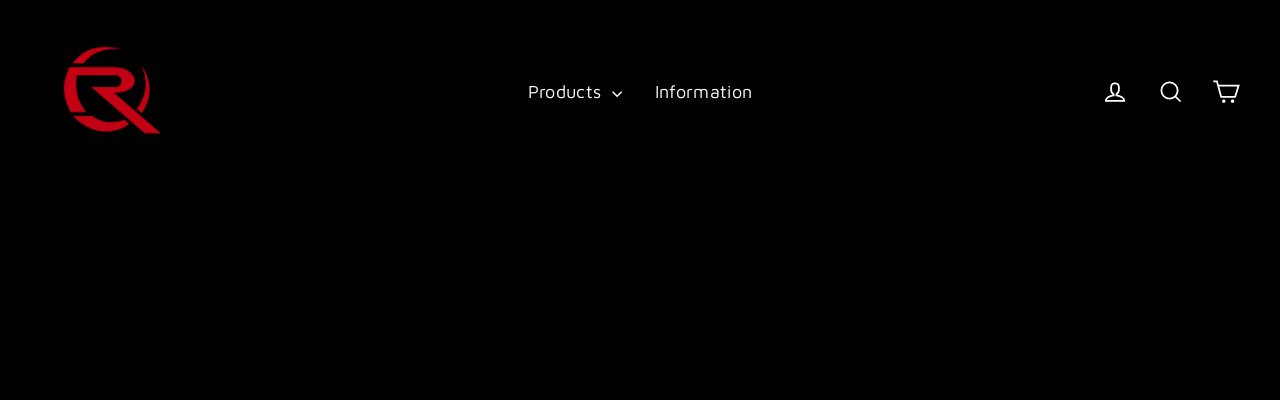

--- FILE ---
content_type: text/html; charset=utf-8
request_url: https://ramp.us/
body_size: 48266
content:
<!doctype html>
<html class="no-js" lang="en">
<head>
  <meta charset="utf-8">
  <meta http-equiv="X-UA-Compatible" content="IE=edge,chrome=1">
  <meta name="viewport" content="width=device-width,initial-scale=1">
  <meta name="theme-color" content="#000000">
  <link rel="canonical" href="https://ramp.us/"><link rel="shortcut icon" href="//ramp.us/cdn/shop/files/Ramp_32x32.png?v=1614320553" type="image/png" /><title>Ramp USA
</title>

<meta property="og:site_name" content="Ramp USA">
  <meta property="og:url" content="https://ramp.us/"><meta property="og:title" content="Ramp USA">
<meta property="og:type" content="website">
<meta property="og:description" content="Ramp USA">

  
  <meta name="twitter:site" content="@ramp_usa">
  <meta name="twitter:card" content="summary_large_image"><meta name="twitter:title" content="Ramp USA">
<meta name="twitter:description" content="Ramp USA">


  <style data-shopify>
  @font-face {
  font-family: "Maven Pro";
  font-weight: 500;
  font-style: normal;
  src: url("//ramp.us/cdn/fonts/maven_pro/mavenpro_n5.ce007c5b78ce56cdb6d8a7dfd4b878f24918d849.woff2") format("woff2"),
       url("//ramp.us/cdn/fonts/maven_pro/mavenpro_n5.78e546abb11d6cec06c98294cd91a76466b42d41.woff") format("woff");
}

  @font-face {
  font-family: "Maven Pro";
  font-weight: 400;
  font-style: normal;
  src: url("//ramp.us/cdn/fonts/maven_pro/mavenpro_n4.c68ed1d8b5c0af622b14d3bb80bf3ead8907ac11.woff2") format("woff2"),
       url("//ramp.us/cdn/fonts/maven_pro/mavenpro_n4.522bf9c765ae9601c2a4846d60057ced1efdcde2.woff") format("woff");
}


  @font-face {
  font-family: "Maven Pro";
  font-weight: 700;
  font-style: normal;
  src: url("//ramp.us/cdn/fonts/maven_pro/mavenpro_n7.1cf8ef6e1971df8c9c821bcb73da0b10e0c49a8b.woff2") format("woff2"),
       url("//ramp.us/cdn/fonts/maven_pro/mavenpro_n7.1ecc5b9854a5f30ff1b42559ffcca41d24759633.woff") format("woff");
}

  
  
</style>

  <link href="//ramp.us/cdn/shop/t/5/assets/theme.css?v=181125372716662427151759331666" rel="stylesheet" type="text/css" media="all" />
<style data-shopify>
  :root {
    --typeHeaderPrimary: "Maven Pro";
    --typeHeaderFallback: sans-serif;
    --typeHeaderSize: 26px;
    --typeHeaderWeight: 500;
    --typeHeaderLineHeight: 1.2;
    --typeHeaderSpacing: 0.0em;

    --typeBasePrimary:"Maven Pro";
    --typeBaseFallback:sans-serif;
    --typeBaseSize: 12px;
    --typeBaseWeight: 400;
    --typeBaseLineHeight: 1.2;
    --typeBaseSpacing: 0.025em;

    --iconWeight: 4px;
    --iconLinecaps: miter;
  }

  
.collection-hero__content:before,
  .hero__image-wrapper:before,
  .hero__media:before {
    background-image: linear-gradient(to bottom, rgba(0, 0, 0, 0.0) 0%, rgba(0, 0, 0, 0.0) 40%, rgba(0, 0, 0, 0.62) 100%);
  }

  .skrim__item-content .skrim__overlay:after {
    background-image: linear-gradient(to bottom, rgba(0, 0, 0, 0.0) 30%, rgba(0, 0, 0, 0.62) 100%);
  }
</style>
<script>
    document.documentElement.className = document.documentElement.className.replace('no-js', 'js');

    window.theme = window.theme || {};
    theme.routes = {
      cart: "/cart",
      cartAdd: "/cart/add.js",
      cartChange: "/cart/change"
    };
    theme.strings = {
      soldOut: "Sold Out",
      unavailable: "Unavailable",
      stockLabel: "[count] in stock",
      willNotShipUntil: "Will not ship until [date]",
      willBeInStockAfter: "Will be in stock after [date]",
      waitingForStock: "Inventory on the way",
      cartSavings: "You're saving [savings]",
      cartEmpty: "Your cart is currently empty.",
      cartTermsConfirmation: "You must agree with the terms and conditions of sales to check out"
    };
    theme.settings = {
      dynamicVariantsEnable: true,
      dynamicVariantType: "button",
      cartType: "page",
      moneyFormat: "${{amount}}",
      predictiveSearch: true,
      predictiveSearchType: "product,article,page,collection",
      inventoryThreshold: 10,
      quickView: true,
      themeName: 'Motion',
      themeVersion: "5.1.4"
    };
  </script>

  <script>window.performance && window.performance.mark && window.performance.mark('shopify.content_for_header.start');</script><meta id="shopify-digital-wallet" name="shopify-digital-wallet" content="/27506540609/digital_wallets/dialog">
<meta name="shopify-checkout-api-token" content="b749dcbe399b032f71f69de65b68a25c">
<meta id="in-context-paypal-metadata" data-shop-id="27506540609" data-venmo-supported="true" data-environment="production" data-locale="en_US" data-paypal-v4="true" data-currency="USD">
<script async="async" src="/checkouts/internal/preloads.js?locale=en-US"></script>
<link rel="preconnect" href="https://shop.app" crossorigin="anonymous">
<script async="async" src="https://shop.app/checkouts/internal/preloads.js?locale=en-US&shop_id=27506540609" crossorigin="anonymous"></script>
<script id="apple-pay-shop-capabilities" type="application/json">{"shopId":27506540609,"countryCode":"US","currencyCode":"USD","merchantCapabilities":["supports3DS"],"merchantId":"gid:\/\/shopify\/Shop\/27506540609","merchantName":"Ramp USA","requiredBillingContactFields":["postalAddress","email"],"requiredShippingContactFields":["postalAddress","email"],"shippingType":"shipping","supportedNetworks":["visa","masterCard","amex","discover","elo","jcb"],"total":{"type":"pending","label":"Ramp USA","amount":"1.00"},"shopifyPaymentsEnabled":true,"supportsSubscriptions":true}</script>
<script id="shopify-features" type="application/json">{"accessToken":"b749dcbe399b032f71f69de65b68a25c","betas":["rich-media-storefront-analytics"],"domain":"ramp.us","predictiveSearch":true,"shopId":27506540609,"locale":"en"}</script>
<script>var Shopify = Shopify || {};
Shopify.shop = "ramp-usa.myshopify.com";
Shopify.locale = "en";
Shopify.currency = {"active":"USD","rate":"1.0"};
Shopify.country = "US";
Shopify.theme = {"name":"Updated-Motion Theme","id":120469848129,"schema_name":"Motion","schema_version":"5.1.4","theme_store_id":847,"role":"main"};
Shopify.theme.handle = "null";
Shopify.theme.style = {"id":null,"handle":null};
Shopify.cdnHost = "ramp.us/cdn";
Shopify.routes = Shopify.routes || {};
Shopify.routes.root = "/";</script>
<script type="module">!function(o){(o.Shopify=o.Shopify||{}).modules=!0}(window);</script>
<script>!function(o){function n(){var o=[];function n(){o.push(Array.prototype.slice.apply(arguments))}return n.q=o,n}var t=o.Shopify=o.Shopify||{};t.loadFeatures=n(),t.autoloadFeatures=n()}(window);</script>
<script>
  window.ShopifyPay = window.ShopifyPay || {};
  window.ShopifyPay.apiHost = "shop.app\/pay";
  window.ShopifyPay.redirectState = null;
</script>
<script id="shop-js-analytics" type="application/json">{"pageType":"index"}</script>
<script defer="defer" async type="module" src="//ramp.us/cdn/shopifycloud/shop-js/modules/v2/client.init-shop-cart-sync_C5BV16lS.en.esm.js"></script>
<script defer="defer" async type="module" src="//ramp.us/cdn/shopifycloud/shop-js/modules/v2/chunk.common_CygWptCX.esm.js"></script>
<script type="module">
  await import("//ramp.us/cdn/shopifycloud/shop-js/modules/v2/client.init-shop-cart-sync_C5BV16lS.en.esm.js");
await import("//ramp.us/cdn/shopifycloud/shop-js/modules/v2/chunk.common_CygWptCX.esm.js");

  window.Shopify.SignInWithShop?.initShopCartSync?.({"fedCMEnabled":true,"windoidEnabled":true});

</script>
<script>
  window.Shopify = window.Shopify || {};
  if (!window.Shopify.featureAssets) window.Shopify.featureAssets = {};
  window.Shopify.featureAssets['shop-js'] = {"shop-cart-sync":["modules/v2/client.shop-cart-sync_ZFArdW7E.en.esm.js","modules/v2/chunk.common_CygWptCX.esm.js"],"init-fed-cm":["modules/v2/client.init-fed-cm_CmiC4vf6.en.esm.js","modules/v2/chunk.common_CygWptCX.esm.js"],"shop-button":["modules/v2/client.shop-button_tlx5R9nI.en.esm.js","modules/v2/chunk.common_CygWptCX.esm.js"],"shop-cash-offers":["modules/v2/client.shop-cash-offers_DOA2yAJr.en.esm.js","modules/v2/chunk.common_CygWptCX.esm.js","modules/v2/chunk.modal_D71HUcav.esm.js"],"init-windoid":["modules/v2/client.init-windoid_sURxWdc1.en.esm.js","modules/v2/chunk.common_CygWptCX.esm.js"],"shop-toast-manager":["modules/v2/client.shop-toast-manager_ClPi3nE9.en.esm.js","modules/v2/chunk.common_CygWptCX.esm.js"],"init-shop-email-lookup-coordinator":["modules/v2/client.init-shop-email-lookup-coordinator_B8hsDcYM.en.esm.js","modules/v2/chunk.common_CygWptCX.esm.js"],"init-shop-cart-sync":["modules/v2/client.init-shop-cart-sync_C5BV16lS.en.esm.js","modules/v2/chunk.common_CygWptCX.esm.js"],"avatar":["modules/v2/client.avatar_BTnouDA3.en.esm.js"],"pay-button":["modules/v2/client.pay-button_FdsNuTd3.en.esm.js","modules/v2/chunk.common_CygWptCX.esm.js"],"init-customer-accounts":["modules/v2/client.init-customer-accounts_DxDtT_ad.en.esm.js","modules/v2/client.shop-login-button_C5VAVYt1.en.esm.js","modules/v2/chunk.common_CygWptCX.esm.js","modules/v2/chunk.modal_D71HUcav.esm.js"],"init-shop-for-new-customer-accounts":["modules/v2/client.init-shop-for-new-customer-accounts_ChsxoAhi.en.esm.js","modules/v2/client.shop-login-button_C5VAVYt1.en.esm.js","modules/v2/chunk.common_CygWptCX.esm.js","modules/v2/chunk.modal_D71HUcav.esm.js"],"shop-login-button":["modules/v2/client.shop-login-button_C5VAVYt1.en.esm.js","modules/v2/chunk.common_CygWptCX.esm.js","modules/v2/chunk.modal_D71HUcav.esm.js"],"init-customer-accounts-sign-up":["modules/v2/client.init-customer-accounts-sign-up_CPSyQ0Tj.en.esm.js","modules/v2/client.shop-login-button_C5VAVYt1.en.esm.js","modules/v2/chunk.common_CygWptCX.esm.js","modules/v2/chunk.modal_D71HUcav.esm.js"],"shop-follow-button":["modules/v2/client.shop-follow-button_Cva4Ekp9.en.esm.js","modules/v2/chunk.common_CygWptCX.esm.js","modules/v2/chunk.modal_D71HUcav.esm.js"],"checkout-modal":["modules/v2/client.checkout-modal_BPM8l0SH.en.esm.js","modules/v2/chunk.common_CygWptCX.esm.js","modules/v2/chunk.modal_D71HUcav.esm.js"],"lead-capture":["modules/v2/client.lead-capture_Bi8yE_yS.en.esm.js","modules/v2/chunk.common_CygWptCX.esm.js","modules/v2/chunk.modal_D71HUcav.esm.js"],"shop-login":["modules/v2/client.shop-login_D6lNrXab.en.esm.js","modules/v2/chunk.common_CygWptCX.esm.js","modules/v2/chunk.modal_D71HUcav.esm.js"],"payment-terms":["modules/v2/client.payment-terms_CZxnsJam.en.esm.js","modules/v2/chunk.common_CygWptCX.esm.js","modules/v2/chunk.modal_D71HUcav.esm.js"]};
</script>
<script>(function() {
  var isLoaded = false;
  function asyncLoad() {
    if (isLoaded) return;
    isLoaded = true;
    var urls = ["\/\/d1liekpayvooaz.cloudfront.net\/apps\/customizery\/customizery.js?shop=ramp-usa.myshopify.com","https:\/\/assets.cloudlift.app\/api\/assets\/upload.js?shop=ramp-usa.myshopify.com"];
    for (var i = 0; i < urls.length; i++) {
      var s = document.createElement('script');
      s.type = 'text/javascript';
      s.async = true;
      s.src = urls[i];
      var x = document.getElementsByTagName('script')[0];
      x.parentNode.insertBefore(s, x);
    }
  };
  if(window.attachEvent) {
    window.attachEvent('onload', asyncLoad);
  } else {
    window.addEventListener('load', asyncLoad, false);
  }
})();</script>
<script id="__st">var __st={"a":27506540609,"offset":-25200,"reqid":"0da5ef8a-def8-48f0-b17d-c6619beb803e-1768660747","pageurl":"ramp.us\/","u":"16fb93894e39","p":"home"};</script>
<script>window.ShopifyPaypalV4VisibilityTracking = true;</script>
<script id="captcha-bootstrap">!function(){'use strict';const t='contact',e='account',n='new_comment',o=[[t,t],['blogs',n],['comments',n],[t,'customer']],c=[[e,'customer_login'],[e,'guest_login'],[e,'recover_customer_password'],[e,'create_customer']],r=t=>t.map((([t,e])=>`form[action*='/${t}']:not([data-nocaptcha='true']) input[name='form_type'][value='${e}']`)).join(','),a=t=>()=>t?[...document.querySelectorAll(t)].map((t=>t.form)):[];function s(){const t=[...o],e=r(t);return a(e)}const i='password',u='form_key',d=['recaptcha-v3-token','g-recaptcha-response','h-captcha-response',i],f=()=>{try{return window.sessionStorage}catch{return}},m='__shopify_v',_=t=>t.elements[u];function p(t,e,n=!1){try{const o=window.sessionStorage,c=JSON.parse(o.getItem(e)),{data:r}=function(t){const{data:e,action:n}=t;return t[m]||n?{data:e,action:n}:{data:t,action:n}}(c);for(const[e,n]of Object.entries(r))t.elements[e]&&(t.elements[e].value=n);n&&o.removeItem(e)}catch(o){console.error('form repopulation failed',{error:o})}}const l='form_type',E='cptcha';function T(t){t.dataset[E]=!0}const w=window,h=w.document,L='Shopify',v='ce_forms',y='captcha';let A=!1;((t,e)=>{const n=(g='f06e6c50-85a8-45c8-87d0-21a2b65856fe',I='https://cdn.shopify.com/shopifycloud/storefront-forms-hcaptcha/ce_storefront_forms_captcha_hcaptcha.v1.5.2.iife.js',D={infoText:'Protected by hCaptcha',privacyText:'Privacy',termsText:'Terms'},(t,e,n)=>{const o=w[L][v],c=o.bindForm;if(c)return c(t,g,e,D).then(n);var r;o.q.push([[t,g,e,D],n]),r=I,A||(h.body.append(Object.assign(h.createElement('script'),{id:'captcha-provider',async:!0,src:r})),A=!0)});var g,I,D;w[L]=w[L]||{},w[L][v]=w[L][v]||{},w[L][v].q=[],w[L][y]=w[L][y]||{},w[L][y].protect=function(t,e){n(t,void 0,e),T(t)},Object.freeze(w[L][y]),function(t,e,n,w,h,L){const[v,y,A,g]=function(t,e,n){const i=e?o:[],u=t?c:[],d=[...i,...u],f=r(d),m=r(i),_=r(d.filter((([t,e])=>n.includes(e))));return[a(f),a(m),a(_),s()]}(w,h,L),I=t=>{const e=t.target;return e instanceof HTMLFormElement?e:e&&e.form},D=t=>v().includes(t);t.addEventListener('submit',(t=>{const e=I(t);if(!e)return;const n=D(e)&&!e.dataset.hcaptchaBound&&!e.dataset.recaptchaBound,o=_(e),c=g().includes(e)&&(!o||!o.value);(n||c)&&t.preventDefault(),c&&!n&&(function(t){try{if(!f())return;!function(t){const e=f();if(!e)return;const n=_(t);if(!n)return;const o=n.value;o&&e.removeItem(o)}(t);const e=Array.from(Array(32),(()=>Math.random().toString(36)[2])).join('');!function(t,e){_(t)||t.append(Object.assign(document.createElement('input'),{type:'hidden',name:u})),t.elements[u].value=e}(t,e),function(t,e){const n=f();if(!n)return;const o=[...t.querySelectorAll(`input[type='${i}']`)].map((({name:t})=>t)),c=[...d,...o],r={};for(const[a,s]of new FormData(t).entries())c.includes(a)||(r[a]=s);n.setItem(e,JSON.stringify({[m]:1,action:t.action,data:r}))}(t,e)}catch(e){console.error('failed to persist form',e)}}(e),e.submit())}));const S=(t,e)=>{t&&!t.dataset[E]&&(n(t,e.some((e=>e===t))),T(t))};for(const o of['focusin','change'])t.addEventListener(o,(t=>{const e=I(t);D(e)&&S(e,y())}));const B=e.get('form_key'),M=e.get(l),P=B&&M;t.addEventListener('DOMContentLoaded',(()=>{const t=y();if(P)for(const e of t)e.elements[l].value===M&&p(e,B);[...new Set([...A(),...v().filter((t=>'true'===t.dataset.shopifyCaptcha))])].forEach((e=>S(e,t)))}))}(h,new URLSearchParams(w.location.search),n,t,e,['guest_login'])})(!0,!0)}();</script>
<script integrity="sha256-4kQ18oKyAcykRKYeNunJcIwy7WH5gtpwJnB7kiuLZ1E=" data-source-attribution="shopify.loadfeatures" defer="defer" src="//ramp.us/cdn/shopifycloud/storefront/assets/storefront/load_feature-a0a9edcb.js" crossorigin="anonymous"></script>
<script crossorigin="anonymous" defer="defer" src="//ramp.us/cdn/shopifycloud/storefront/assets/shopify_pay/storefront-65b4c6d7.js?v=20250812"></script>
<script data-source-attribution="shopify.dynamic_checkout.dynamic.init">var Shopify=Shopify||{};Shopify.PaymentButton=Shopify.PaymentButton||{isStorefrontPortableWallets:!0,init:function(){window.Shopify.PaymentButton.init=function(){};var t=document.createElement("script");t.src="https://ramp.us/cdn/shopifycloud/portable-wallets/latest/portable-wallets.en.js",t.type="module",document.head.appendChild(t)}};
</script>
<script data-source-attribution="shopify.dynamic_checkout.buyer_consent">
  function portableWalletsHideBuyerConsent(e){var t=document.getElementById("shopify-buyer-consent"),n=document.getElementById("shopify-subscription-policy-button");t&&n&&(t.classList.add("hidden"),t.setAttribute("aria-hidden","true"),n.removeEventListener("click",e))}function portableWalletsShowBuyerConsent(e){var t=document.getElementById("shopify-buyer-consent"),n=document.getElementById("shopify-subscription-policy-button");t&&n&&(t.classList.remove("hidden"),t.removeAttribute("aria-hidden"),n.addEventListener("click",e))}window.Shopify?.PaymentButton&&(window.Shopify.PaymentButton.hideBuyerConsent=portableWalletsHideBuyerConsent,window.Shopify.PaymentButton.showBuyerConsent=portableWalletsShowBuyerConsent);
</script>
<script data-source-attribution="shopify.dynamic_checkout.cart.bootstrap">document.addEventListener("DOMContentLoaded",(function(){function t(){return document.querySelector("shopify-accelerated-checkout-cart, shopify-accelerated-checkout")}if(t())Shopify.PaymentButton.init();else{new MutationObserver((function(e,n){t()&&(Shopify.PaymentButton.init(),n.disconnect())})).observe(document.body,{childList:!0,subtree:!0})}}));
</script>
<link id="shopify-accelerated-checkout-styles" rel="stylesheet" media="screen" href="https://ramp.us/cdn/shopifycloud/portable-wallets/latest/accelerated-checkout-backwards-compat.css" crossorigin="anonymous">
<style id="shopify-accelerated-checkout-cart">
        #shopify-buyer-consent {
  margin-top: 1em;
  display: inline-block;
  width: 100%;
}

#shopify-buyer-consent.hidden {
  display: none;
}

#shopify-subscription-policy-button {
  background: none;
  border: none;
  padding: 0;
  text-decoration: underline;
  font-size: inherit;
  cursor: pointer;
}

#shopify-subscription-policy-button::before {
  box-shadow: none;
}

      </style>

<script>window.performance && window.performance.mark && window.performance.mark('shopify.content_for_header.end');</script><script type="application/vnd.locksmith+json" data-locksmith>{"version":"v6.27","locked":false,"initialized":true,"scope":"index","access_granted":true,"access_denied":false,"requires_customer":false,"manual_lock":false,"server_lock":false,"server_rendered":null,"hide_resource":false,"hide_links_to_resource":false,"transparent":true,"locks":{"all":[],"opened":[]},"keys":[],"keys_signature":"68dbefdbab00d260441001b5db99d30a0f7a8c94ee07dd1f446a333f2359f3ea","state":{"template":"index","theme":120469848129,"product":null,"collection":null,"page":null,"blog":null,"article":null,"app":null},"now":1768660747,"path":"\/","locale_root_url":null,"canonical_url":"https:\/\/ramp.us\/","customer_id":null,"customer_id_signature":"68dbefdbab00d260441001b5db99d30a0f7a8c94ee07dd1f446a333f2359f3ea","cart":null}</script><script data-locksmith>!function(){var require=void 0,reqwest=function(){function succeed(e){var t=protocolRe.exec(e.url);return t=t&&t[1]||context.location.protocol,httpsRe.test(t)?twoHundo.test(e.request.status):!!e.request.response}function handleReadyState(e,t,r){return function(){return e._aborted?r(e.request):e._timedOut?r(e.request,"Request is aborted: timeout"):void(e.request&&4==e.request[readyState]&&(e.request.onreadystatechange=noop,succeed(e)?t(e.request):r(e.request)))}}function setHeaders(e,t){var r,n=t.headers||{};n.Accept=n.Accept||defaultHeaders.accept[t.type]||defaultHeaders.accept["*"];var o="undefined"!=typeof FormData&&t.data instanceof FormData;!t.crossOrigin&&!n[requestedWith]&&(n[requestedWith]=defaultHeaders.requestedWith),!n[contentType]&&!o&&(n[contentType]=t.contentType||defaultHeaders.contentType);for(r in n)n.hasOwnProperty(r)&&"setRequestHeader"in e&&e.setRequestHeader(r,n[r])}function setCredentials(e,t){"undefined"!=typeof t.withCredentials&&"undefined"!=typeof e.withCredentials&&(e.withCredentials=!!t.withCredentials)}function generalCallback(e){lastValue=e}function urlappend(e,t){return e+(/[?]/.test(e)?"&":"?")+t}function handleJsonp(e,t,r,n){var o=uniqid++,i=e.jsonpCallback||"callback",a=e.jsonpCallbackName||reqwest.getcallbackPrefix(o),s=new RegExp("((^|[?]|&)"+i+")=([^&]+)"),u=n.match(s),c=doc.createElement("script"),l=0,p=-1!==navigator.userAgent.indexOf("MSIE 10.0");return u?"?"===u[3]?n=n.replace(s,"$1="+a):a=u[3]:n=urlappend(n,i+"="+a),context[a]=generalCallback,c.type="text/javascript",c.src=n,c.async=!0,"undefined"!=typeof c.onreadystatechange&&!p&&(c.htmlFor=c.id="_reqwest_"+o),c.onload=c.onreadystatechange=function(){return c[readyState]&&"complete"!==c[readyState]&&"loaded"!==c[readyState]||l?!1:(c.onload=c.onreadystatechange=null,c.onclick&&c.onclick(),t(lastValue),lastValue=void 0,head.removeChild(c),l=1,void 0)},head.appendChild(c),{abort:function(){c.onload=c.onreadystatechange=null,r({},"Request is aborted: timeout",{}),lastValue=void 0,head.removeChild(c),l=1}}}function getRequest(e,t){var r,n=this.o,o=(n.method||"GET").toUpperCase(),i="string"==typeof n?n:n.url,a=n.processData!==!1&&n.data&&"string"!=typeof n.data?reqwest.toQueryString(n.data):n.data||null,s=!1;return("jsonp"==n.type||"GET"==o)&&a&&(i=urlappend(i,a),a=null),"jsonp"==n.type?handleJsonp(n,e,t,i):(r=n.xhr&&n.xhr(n)||xhr(n),r.open(o,i,n.async===!1?!1:!0),setHeaders(r,n),setCredentials(r,n),context[xDomainRequest]&&r instanceof context[xDomainRequest]?(r.onload=e,r.onerror=t,r.onprogress=function(){},s=!0):r.onreadystatechange=handleReadyState(this,e,t),n.before&&n.before(r),s?setTimeout(function(){r.send(a)},200):r.send(a),r)}function Reqwest(e,t){this.o=e,this.fn=t,init.apply(this,arguments)}function setType(e){return null===e?void 0:e.match("json")?"json":e.match("javascript")?"js":e.match("text")?"html":e.match("xml")?"xml":void 0}function init(o,fn){function complete(e){for(o.timeout&&clearTimeout(self.timeout),self.timeout=null;self._completeHandlers.length>0;)self._completeHandlers.shift()(e)}function success(resp){var type=o.type||resp&&setType(resp.getResponseHeader("Content-Type"));resp="jsonp"!==type?self.request:resp;var filteredResponse=globalSetupOptions.dataFilter(resp.responseText,type),r=filteredResponse;try{resp.responseText=r}catch(e){}if(r)switch(type){case"json":try{resp=context.JSON?context.JSON.parse(r):eval("("+r+")")}catch(err){return error(resp,"Could not parse JSON in response",err)}break;case"js":resp=eval(r);break;case"html":resp=r;break;case"xml":resp=resp.responseXML&&resp.responseXML.parseError&&resp.responseXML.parseError.errorCode&&resp.responseXML.parseError.reason?null:resp.responseXML}for(self._responseArgs.resp=resp,self._fulfilled=!0,fn(resp),self._successHandler(resp);self._fulfillmentHandlers.length>0;)resp=self._fulfillmentHandlers.shift()(resp);complete(resp)}function timedOut(){self._timedOut=!0,self.request.abort()}function error(e,t,r){for(e=self.request,self._responseArgs.resp=e,self._responseArgs.msg=t,self._responseArgs.t=r,self._erred=!0;self._errorHandlers.length>0;)self._errorHandlers.shift()(e,t,r);complete(e)}this.url="string"==typeof o?o:o.url,this.timeout=null,this._fulfilled=!1,this._successHandler=function(){},this._fulfillmentHandlers=[],this._errorHandlers=[],this._completeHandlers=[],this._erred=!1,this._responseArgs={};var self=this;fn=fn||function(){},o.timeout&&(this.timeout=setTimeout(function(){timedOut()},o.timeout)),o.success&&(this._successHandler=function(){o.success.apply(o,arguments)}),o.error&&this._errorHandlers.push(function(){o.error.apply(o,arguments)}),o.complete&&this._completeHandlers.push(function(){o.complete.apply(o,arguments)}),this.request=getRequest.call(this,success,error)}function reqwest(e,t){return new Reqwest(e,t)}function normalize(e){return e?e.replace(/\r?\n/g,"\r\n"):""}function serial(e,t){var r,n,o,i,a=e.name,s=e.tagName.toLowerCase(),u=function(e){e&&!e.disabled&&t(a,normalize(e.attributes.value&&e.attributes.value.specified?e.value:e.text))};if(!e.disabled&&a)switch(s){case"input":/reset|button|image|file/i.test(e.type)||(r=/checkbox/i.test(e.type),n=/radio/i.test(e.type),o=e.value,(!r&&!n||e.checked)&&t(a,normalize(r&&""===o?"on":o)));break;case"textarea":t(a,normalize(e.value));break;case"select":if("select-one"===e.type.toLowerCase())u(e.selectedIndex>=0?e.options[e.selectedIndex]:null);else for(i=0;e.length&&i<e.length;i++)e.options[i].selected&&u(e.options[i])}}function eachFormElement(){var e,t,r=this,n=function(e,t){var n,o,i;for(n=0;n<t.length;n++)for(i=e[byTag](t[n]),o=0;o<i.length;o++)serial(i[o],r)};for(t=0;t<arguments.length;t++)e=arguments[t],/input|select|textarea/i.test(e.tagName)&&serial(e,r),n(e,["input","select","textarea"])}function serializeQueryString(){return reqwest.toQueryString(reqwest.serializeArray.apply(null,arguments))}function serializeHash(){var e={};return eachFormElement.apply(function(t,r){t in e?(e[t]&&!isArray(e[t])&&(e[t]=[e[t]]),e[t].push(r)):e[t]=r},arguments),e}function buildParams(e,t,r,n){var o,i,a,s=/\[\]$/;if(isArray(t))for(i=0;t&&i<t.length;i++)a=t[i],r||s.test(e)?n(e,a):buildParams(e+"["+("object"==typeof a?i:"")+"]",a,r,n);else if(t&&"[object Object]"===t.toString())for(o in t)buildParams(e+"["+o+"]",t[o],r,n);else n(e,t)}var context=this;if("window"in context)var doc=document,byTag="getElementsByTagName",head=doc[byTag]("head")[0];else{var XHR2;try{XHR2=require("xhr2")}catch(ex){throw new Error("Peer dependency `xhr2` required! Please npm install xhr2")}}var httpsRe=/^http/,protocolRe=/(^\w+):\/\//,twoHundo=/^(20\d|1223)$/,readyState="readyState",contentType="Content-Type",requestedWith="X-Requested-With",uniqid=0,callbackPrefix="reqwest_"+ +new Date,lastValue,xmlHttpRequest="XMLHttpRequest",xDomainRequest="XDomainRequest",noop=function(){},isArray="function"==typeof Array.isArray?Array.isArray:function(e){return e instanceof Array},defaultHeaders={contentType:"application/x-www-form-urlencoded",requestedWith:xmlHttpRequest,accept:{"*":"text/javascript, text/html, application/xml, text/xml, */*",xml:"application/xml, text/xml",html:"text/html",text:"text/plain",json:"application/json, text/javascript",js:"application/javascript, text/javascript"}},xhr=function(e){if(e.crossOrigin===!0){var t=context[xmlHttpRequest]?new XMLHttpRequest:null;if(t&&"withCredentials"in t)return t;if(context[xDomainRequest])return new XDomainRequest;throw new Error("Browser does not support cross-origin requests")}return context[xmlHttpRequest]?new XMLHttpRequest:XHR2?new XHR2:new ActiveXObject("Microsoft.XMLHTTP")},globalSetupOptions={dataFilter:function(e){return e}};return Reqwest.prototype={abort:function(){this._aborted=!0,this.request.abort()},retry:function(){init.call(this,this.o,this.fn)},then:function(e,t){return e=e||function(){},t=t||function(){},this._fulfilled?this._responseArgs.resp=e(this._responseArgs.resp):this._erred?t(this._responseArgs.resp,this._responseArgs.msg,this._responseArgs.t):(this._fulfillmentHandlers.push(e),this._errorHandlers.push(t)),this},always:function(e){return this._fulfilled||this._erred?e(this._responseArgs.resp):this._completeHandlers.push(e),this},fail:function(e){return this._erred?e(this._responseArgs.resp,this._responseArgs.msg,this._responseArgs.t):this._errorHandlers.push(e),this},"catch":function(e){return this.fail(e)}},reqwest.serializeArray=function(){var e=[];return eachFormElement.apply(function(t,r){e.push({name:t,value:r})},arguments),e},reqwest.serialize=function(){if(0===arguments.length)return"";var e,t,r=Array.prototype.slice.call(arguments,0);return e=r.pop(),e&&e.nodeType&&r.push(e)&&(e=null),e&&(e=e.type),t="map"==e?serializeHash:"array"==e?reqwest.serializeArray:serializeQueryString,t.apply(null,r)},reqwest.toQueryString=function(e,t){var r,n,o=t||!1,i=[],a=encodeURIComponent,s=function(e,t){t="function"==typeof t?t():null==t?"":t,i[i.length]=a(e)+"="+a(t)};if(isArray(e))for(n=0;e&&n<e.length;n++)s(e[n].name,e[n].value);else for(r in e)e.hasOwnProperty(r)&&buildParams(r,e[r],o,s);return i.join("&").replace(/%20/g,"+")},reqwest.getcallbackPrefix=function(){return callbackPrefix},reqwest.compat=function(e,t){return e&&(e.type&&(e.method=e.type)&&delete e.type,e.dataType&&(e.type=e.dataType),e.jsonpCallback&&(e.jsonpCallbackName=e.jsonpCallback)&&delete e.jsonpCallback,e.jsonp&&(e.jsonpCallback=e.jsonp)),new Reqwest(e,t)},reqwest.ajaxSetup=function(e){e=e||{};for(var t in e)globalSetupOptions[t]=e[t]},reqwest}(),rollbar=window.__rollbar_for_locksmith||function(){var e={};return!function(t,r){"object"==typeof e&&"object"==typeof module?module.exports=r():"function"==typeof define&&define.amd?define([],r):"object"==typeof e?e.rollbar=r():t.rollbar=r()}(this,function(){return function(e){function t(n){if(r[n])return r[n].exports;var o=r[n]={exports:{},id:n,loaded:!1};return e[n].call(o.exports,o,o.exports,t),o.loaded=!0,o.exports}var r={};return t.m=e,t.c=r,t.p="",t(0)}([function(e,t,r){e.exports=r(1)},function(e,t,r){"use strict";var n=r(2);"undefined"==typeof window||window._rollbarStartTime||(window._rollbarStartTime=(new Date).getTime()),e.exports=n},function(e,t,r){"use strict";function n(e,t){this.options=c.merge(_,e);var r=new l(this.options,d,h);this.client=t||new u(this.options,r,p,"browser");var n="undefined"!=typeof window&&window||"undefined"!=typeof self&&self,o="undefined"!=typeof document&&document;i(this.client.notifier),a(this.client.queue),(this.options.captureUncaught||this.options.handleUncaughtExceptions)&&(f.captureUncaughtExceptions(n,this),f.wrapGlobals(n,this)),(this.options.captureUnhandledRejections||this.options.handleUnhandledRejections)&&f.captureUnhandledRejections(n,this),this.instrumenter=new w(this.options,this.client.telemeter,this,n,o),this.instrumenter.instrument()}function o(e){var t="Rollbar is not initialized";p.error(t),e&&e(new Error(t))}function i(e){e.addTransform(m.handleItemWithError).addTransform(m.ensureItemHasSomethingToSay).addTransform(m.addBaseInfo).addTransform(m.addRequestInfo(window)).addTransform(m.addClientInfo(window)).addTransform(m.addPluginInfo(window)).addTransform(m.addBody).addTransform(g.addMessageWithError).addTransform(g.addTelemetryData).addTransform(g.addConfigToPayload).addTransform(m.scrubPayload).addTransform(g.userTransform(p)).addTransform(g.itemToPayload)}function a(e){e.addPredicate(y.checkLevel).addPredicate(v.checkIgnore).addPredicate(y.userCheckIgnore(p)).addPredicate(y.urlIsNotBlacklisted(p)).addPredicate(y.urlIsWhitelisted(p)).addPredicate(y.messageIsIgnored(p))}function s(e){for(var t=0,r=e.length;r>t;++t)if(c.isFunction(e[t]))return e[t]}var u=r(3),c=r(5),l=r(11),p=r(13),f=r(16),d=r(17),h=r(19),m=r(20),g=r(24),v=r(25),y=r(26),b=r(21),w=r(27),x=null;n.init=function(e,t){return x?x.global(e).configure(e):x=new n(e,t)},n.prototype.global=function(e){return this.client.global(e),this},n.global=function(e){return x?x.global(e):void o()},n.prototype.configure=function(e,t){var r=this.options,n={};return t&&(n={payload:t}),this.options=c.merge(r,e,n),this.client.configure(this.options,t),this.instrumenter.configure(this.options),this},n.configure=function(e,t){return x?x.configure(e,t):void o()},n.prototype.lastError=function(){return this.client.lastError},n.lastError=function(){return x?x.lastError():void o()},n.prototype.log=function(){var e=this._createItem(arguments),t=e.uuid;return this.client.log(e),{uuid:t}},n.log=function(){if(x)return x.log.apply(x,arguments);var e=s(arguments);o(e)},n.prototype.debug=function(){var e=this._createItem(arguments),t=e.uuid;return this.client.debug(e),{uuid:t}},n.debug=function(){if(x)return x.debug.apply(x,arguments);var e=s(arguments);o(e)},n.prototype.info=function(){var e=this._createItem(arguments),t=e.uuid;return this.client.info(e),{uuid:t}},n.info=function(){if(x)return x.info.apply(x,arguments);var e=s(arguments);o(e)},n.prototype.warn=function(){var e=this._createItem(arguments),t=e.uuid;return this.client.warn(e),{uuid:t}},n.warn=function(){if(x)return x.warn.apply(x,arguments);var e=s(arguments);o(e)},n.prototype.warning=function(){var e=this._createItem(arguments),t=e.uuid;return this.client.warning(e),{uuid:t}},n.warning=function(){if(x)return x.warning.apply(x,arguments);var e=s(arguments);o(e)},n.prototype.error=function(){var e=this._createItem(arguments),t=e.uuid;return this.client.error(e),{uuid:t}},n.error=function(){if(x)return x.error.apply(x,arguments);var e=s(arguments);o(e)},n.prototype.critical=function(){var e=this._createItem(arguments),t=e.uuid;return this.client.critical(e),{uuid:t}},n.critical=function(){if(x)return x.critical.apply(x,arguments);var e=s(arguments);o(e)},n.prototype.handleUncaughtException=function(e,t,r,n,o,i){var a,s=c.makeUnhandledStackInfo(e,t,r,n,o,"onerror","uncaught exception",b);c.isError(o)?(a=this._createItem([e,o,i]),a._unhandledStackInfo=s):c.isError(t)?(a=this._createItem([e,t,i]),a._unhandledStackInfo=s):(a=this._createItem([e,i]),a.stackInfo=s),a.level=this.options.uncaughtErrorLevel,a._isUncaught=!0,this.client.log(a)},n.prototype.handleUnhandledRejection=function(e,t){var r="unhandled rejection was null or undefined!";if(e)if(e.message)r=e.message;else{var n=c.stringify(e);n.value&&(r=n.value)}var o,i=e&&e._rollbarContext||t&&t._rollbarContext;c.isError(e)?o=this._createItem([r,e,i]):(o=this._createItem([r,e,i]),o.stackInfo=c.makeUnhandledStackInfo(r,"",0,0,null,"unhandledrejection","",b)),o.level=this.options.uncaughtErrorLevel,o._isUncaught=!0,o._originalArgs=o._originalArgs||[],o._originalArgs.push(t),this.client.log(o)},n.prototype.wrap=function(e,t,r){try{var n;if(n=c.isFunction(t)?t:function(){return t||{}},!c.isFunction(e))return e;if(e._isWrap)return e;if(!e._rollbar_wrapped&&(e._rollbar_wrapped=function(){t&&c.isFunction(t)&&t.apply(this,arguments);try{return e.apply(this,arguments)}catch(t){var r=t;throw r&&(c.isType(r,"string")&&(r=new String(r)),r._rollbarContext=n()||{},r._rollbarContext._wrappedSource=e.toString(),window._rollbarWrappedError=r),r}},e._rollbar_wrapped._isWrap=!0,e.hasOwnProperty))for(var o in e)e.hasOwnProperty(o)&&(e._rollbar_wrapped[o]=e[o]);return e._rollbar_wrapped}catch(t){return e}},n.wrap=function(e,t){return x?x.wrap(e,t):void o()},n.prototype.captureEvent=function(e,t){return this.client.captureEvent(e,t)},n.captureEvent=function(e,t){return x?x.captureEvent(e,t):void o()},n.prototype.captureDomContentLoaded=function(e,t){return t||(t=new Date),this.client.captureDomContentLoaded(t)},n.prototype.captureLoad=function(e,t){return t||(t=new Date),this.client.captureLoad(t)},n.prototype._createItem=function(e){return c.createItem(e,p,this)};var _={version:"2.4.5",scrubFields:["pw","pass","passwd","password","secret","confirm_password","confirmPassword","password_confirmation","passwordConfirmation","access_token","accessToken","secret_key","secretKey","secretToken","cc-number","card number","cardnumber","cardnum","ccnum","ccnumber","cc num","creditcardnumber","credit card number","newcreditcardnumber","new credit card","creditcardno","credit card no","card#","card #","cc-csc","cvc2","cvv2","ccv2","security code","card verification","name on credit card","name on card","nameoncard","cardholder","card holder","name des karteninhabers","card type","cardtype","cc type","cctype","payment type","expiration date","expirationdate","expdate","cc-exp"],logLevel:"debug",reportLevel:"debug",uncaughtErrorLevel:"error",endpoint:"api.rollbar.com/api/1/item/",verbose:!1,enabled:!0,sendConfig:!1,includeItemsInTelemetry:!0,captureIp:!0};e.exports=n},function(e,t,r){"use strict";function n(e,t,r,o){this.options=c.merge(e),this.logger=r,n.rateLimiter.configureGlobal(this.options),n.rateLimiter.setPlatformOptions(o,this.options),this.queue=new a(n.rateLimiter,t,r,this.options),this.notifier=new s(this.queue,this.options),this.telemeter=new u(this.options),this.lastError=null,this.lastErrorHash="none"}function o(e){var t=e.message||"",r=(e.err||{}).stack||String(e.err);return t+"::"+r}var i=r(4),a=r(8),s=r(9),u=r(10),c=r(5),l={maxItems:0,itemsPerMinute:60};n.rateLimiter=new i(l),n.prototype.global=function(e){return n.rateLimiter.configureGlobal(e),this},n.prototype.configure=function(e,t){var r=this.options,n={};return t&&(n={payload:t}),this.options=c.merge(r,e,n),this.notifier&&this.notifier.configure(this.options),this.telemeter&&this.telemeter.configure(this.options),this.global(this.options),this},n.prototype.log=function(e){var t=this._defaultLogLevel();return this._log(t,e)},n.prototype.debug=function(e){this._log("debug",e)},n.prototype.info=function(e){this._log("info",e)},n.prototype.warn=function(e){this._log("warning",e)},n.prototype.warning=function(e){this._log("warning",e)},n.prototype.error=function(e){this._log("error",e)},n.prototype.critical=function(e){this._log("critical",e)},n.prototype.wait=function(e){this.queue.wait(e)},n.prototype.captureEvent=function(e,t){return this.telemeter.captureEvent(e,t)},n.prototype.captureDomContentLoaded=function(e){return this.telemeter.captureDomContentLoaded(e)},n.prototype.captureLoad=function(e){return this.telemeter.captureLoad(e)},n.prototype._log=function(e,t){var r;if(t.callback&&(r=t.callback,delete t.callback),this._sameAsLastError(t)){if(r){var n=new Error("ignored identical item");n.item=t,r(n)}}else try{t.level=t.level||e,this.telemeter._captureRollbarItem(t),t.telemetryEvents=this.telemeter.copyEvents(),this.notifier.log(t,r)}catch(e){this.logger.error(e)}},n.prototype._defaultLogLevel=function(){return this.options.logLevel||"debug"},n.prototype._sameAsLastError=function(e){if(!e._isUncaught)return!1;var t=o(e);return this.lastErrorHash===t||(this.lastError=e.err,this.lastErrorHash=t,!1)},e.exports=n},function(e,t,r){"use strict";function n(e){this.startTime=s.now(),this.counter=0,this.perMinCounter=0,this.platform=null,this.platformOptions={},this.configureGlobal(e)}function o(e,t,r){return!e.ignoreRateLimit&&t>=1&&r>t}function i(e,t,r,n,o,i,s){var u=null;return r&&(r=new Error(r)),r||n||(u=a(e,t,o,i,s)),{error:r,shouldSend:n,payload:u}}function a(e,t,r,n,o){var i,a=t.environment||t.payload&&t.payload.environment;i=o?"item per minute limit reached, ignoring errors until timeout":"maxItems has been hit, ignoring errors until reset.";var s={body:{message:{body:i,extra:{maxItems:r,itemsPerMinute:n}}},language:"javascript",environment:a,notifier:{version:t.notifier&&t.notifier.version||t.version}};return"browser"===e?(s.platform="browser",s.framework="browser-js",s.notifier.name="rollbar-browser-js"):"server"===e?(s.framework=t.framework||"node-js",s.notifier.name=t.notifier.name):"react-native"===e&&(s.framework=t.framework||"react-native",s.notifier.name=t.notifier.name),s}var s=r(5);n.globalSettings={startTime:s.now(),maxItems:void 0,itemsPerMinute:void 0},n.prototype.configureGlobal=function(e){void 0!==e.startTime&&(n.globalSettings.startTime=e.startTime),void 0!==e.maxItems&&(n.globalSettings.maxItems=e.maxItems),void 0!==e.itemsPerMinute&&(n.globalSettings.itemsPerMinute=e.itemsPerMinute)},n.prototype.shouldSend=function(e,t){t=t||s.now();var r=t-this.startTime;(0>r||r>=6e4)&&(this.startTime=t,this.perMinCounter=0);var a=n.globalSettings.maxItems,u=n.globalSettings.itemsPerMinute;if(o(e,a,this.counter))return i(this.platform,this.platformOptions,a+" max items reached",!1);if(o(e,u,this.perMinCounter))return i(this.platform,this.platformOptions,u+" items per minute reached",!1);this.counter++,this.perMinCounter++;var c=!o(e,a,this.counter),l=c;return c=c&&!o(e,u,this.perMinCounter),i(this.platform,this.platformOptions,null,c,a,u,l)},n.prototype.setPlatformOptions=function(e,t){this.platform=e,this.platformOptions=t},e.exports=n},function(e,t,r){"use strict";function n(){if(!N&&(N=!0,c(JSON)&&(s(JSON.stringify)&&(j.stringify=JSON.stringify),s(JSON.parse)&&(j.parse=JSON.parse)),!a(j.stringify)||!a(j.parse))){var e=r(7);e(j)}}function o(e,t){return t===i(e)}function i(e){var t=typeof e;return"object"!==t?t:e?e instanceof Error?"error":{}.toString.call(e).match(/\s([a-zA-Z]+)/)[1].toLowerCase():"null"}function a(e){return o(e,"function")}function s(e){var t=/[\\^$.*+?()[\]{}|]/g,r=Function.prototype.toString.call(Object.prototype.hasOwnProperty).replace(t,"\\$&").replace(/hasOwnProperty|(function).*?(?=\\\()| for .+?(?=\\\])/g,"$1.*?"),n=RegExp("^"+r+"$");return u(e)&&n.test(e)}function u(e){var t=typeof e;return null!=e&&("object"==t||"function"==t)}function c(e){return!o(e,"undefined")}function l(e){var t=i(e);return"object"===t||"array"===t}function p(e){return o(e,"error")}function f(e,t,r){var n,i,a,s=o(e,"object"),u=o(e,"array"),c=[];if(s&&-1!==r.indexOf(e))return e;if(r.push(e),s)for(n in e)Object.prototype.hasOwnProperty.call(e,n)&&c.push(n);else if(u)for(a=0;a<e.length;++a)c.push(a);var l=s?{}:[];for(a=0;a<c.length;++a)n=c[a],i=e[n],l[n]=t(n,i,r);return 0!=c.length?l:e}function d(){return"********"}function h(){var e=q(),t="xxxxxxxx-xxxx-4xxx-yxxx-xxxxxxxxxxxx".replace(/[xy]/g,function(t){var r=(e+16*Math.random())%16|0;return e=Math.floor(e/16),("x"===t?r:7&r|8).toString(16)});return t}function m(e){var t=g(e);return t?(""===t.anchor&&(t.source=t.source.replace("#","")),e=t.source.replace("?"+t.query,"")):"(unknown)"}function g(e){if(o(e,"string")){for(var t=H,r=t.parser[t.strictMode?"strict":"loose"].exec(e),n={},i=t.key.length;i--;)n[t.key[i]]=r[i]||"";return n[t.q.name]={},n[t.key[12]].replace(t.q.parser,function(e,r,o){r&&(n[t.q.name][r]=o)}),n}}function v(e,t,r){r=r||{},r.access_token=e;var n,o=[];for(n in r)Object.prototype.hasOwnProperty.call(r,n)&&o.push([n,r[n]].join("="));var i="?"+o.sort().join("&");t=t||{},t.path=t.path||"";var a,s=t.path.indexOf("?"),u=t.path.indexOf("#");-1!==s&&(-1===u||u>s)?(a=t.path,t.path=a.substring(0,s)+i+"&"+a.substring(s+1)):-1!==u?(a=t.path,t.path=a.substring(0,u)+i+a.substring(u)):t.path=t.path+i}function y(e,t){if(t=t||e.protocol,!t&&e.port&&(80===e.port?t="http:":443===e.port&&(t="https:")),t=t||"https:",!e.hostname)return null;var r=t+"//"+e.hostname;return e.port&&(r=r+":"+e.port),e.path&&(r+=e.path),r}function b(e,t){var r,n;try{r=j.stringify(e)}catch(o){if(t&&a(t))try{r=t(e)}catch(e){n=e}else n=o}return{error:n,value:r}}function w(e){var t,r;try{t=j.parse(e)}catch(e){r=e}return{error:r,value:t}}function x(e,t,r,n,o,i,a,s){var u={url:t||"",line:r,column:n};u.func=s.guessFunctionName(u.url,u.line),u.context=s.gatherContext(u.url,u.line);var c=document&&document.location&&document.location.href,l=window&&window.navigator&&window.navigator.userAgent;return{mode:i,message:o?String(o):e||a,url:c,stack:[u],useragent:l}}function _(e,t){return function(t,r){try{n(t,r)}catch(n){e.error(n)}}}function k(e,t,r,n,o){for(var a,s,u,c,l,p,f=[],d=0,m=e.length;m>d;++d){p=e[d];var g=i(p);switch(g){case"undefined":break;case"string":a?f.push(p):a=p;break;case"function":c=_(t,p);break;case"date":f.push(p);break;case"error":case"domexception":s?f.push(p):s=p;break;case"object":case"array":if(p instanceof Error||"undefined"!=typeof DOMException&&p instanceof DOMException){s?f.push(p):s=p;break}if(n&&"object"===g&&!l){for(var v=0,y=n.length;y>v;++v)if(void 0!==p[n[v]]){l=p;break}if(l)break}u?f.push(p):u=p;break;default:if(p instanceof Error||"undefined"!=typeof DOMException&&p instanceof DOMException){s?f.push(p):s=p;break}f.push(p)}}f.length>0&&(u=R(u),u.extraArgs=f);var b={message:a,err:s,custom:u,timestamp:q(),callback:c,uuid:h()};return u&&void 0!==u.level&&(b.level=u.level,delete u.level),n&&l&&(b.request=l),o&&(b.lambdaContext=o),b._originalArgs=e,b}function E(e,t){if(e){var r=t.split("."),n=e;try{for(var o=0,i=r.length;i>o;++o)n=n[r[o]]}catch(e){n=void 0}return n}}function T(e,t,r){if(e){var n=t.split("."),o=n.length;if(!(1>o)){if(1===o)return void(e[n[0]]=r);try{for(var i=e[n[0]]||{},a=i,s=1;o-1>s;s++)i[n[s]]=i[n[s]]||{},i=i[n[s]];i[n[o-1]]=r,e[n[0]]=a}catch(e){return}}}}function S(e,t){function r(e,t,r,n,o,i){return t+d(i)}function n(e){var t;if(o(e,"string"))for(t=0;t<u.length;++t)e=e.replace(u[t],r);return e}function i(e,t){var r;for(r=0;r<s.length;++r)if(s[r].test(e)){t=d(t);break}return t}function a(e,t,r){var s=i(e,t);return s===t?o(t,"object")||o(t,"array")?f(t,a,r):n(s):s}t=t||[];var s=I(t),u=O(t);return f(e,a,[])}function I(e){for(var t,r=[],n=0;n<e.length;++n)t="^\\[?(%5[bB])?"+e[n]+"\\[?(%5[bB])?\\]?(%5[dD])?$",r.push(new RegExp(t,"i"));return r}function O(e){for(var t,r=[],n=0;n<e.length;++n)t="\\[?(%5[bB])?"+e[n]+"\\[?(%5[bB])?\\]?(%5[dD])?",r.push(new RegExp("("+t+"=)([^&\\n]+)","igm"));return r}function C(e){var t,r,n,o=[];for(t=0,r=e.length;r>t;t++){switch(n=e[t],i(n)){case"object":n=b(n),n=n.error||n.value,n.length>500&&(n=n.substr(0,497)+"...");break;case"null":n="null";break;case"undefined":n="undefined";break;case"symbol":n=n.toString()}o.push(n)}return o.join(" ")}function q(){return Date.now?+Date.now():+new Date}function L(e,t){if(e&&e.user_ip&&t!==!0){var r=e.user_ip;if(t)try{var n;if(-1!==r.indexOf("."))n=r.split("."),n.pop(),n.push("0"),r=n.join(".");else if(-1!==r.indexOf(":")){if(n=r.split(":"),n.length>2){var o=n.slice(0,3),i=o[2].indexOf("/");-1!==i&&(o[2]=o[2].substring(0,i));var a="0000:0000:0000:0000:0000";r=o.concat(a).join(":")}}else r=null}catch(e){r=null}else r=null;e.user_ip=r}}var R=r(6),j={},N=!1;n();var A={debug:0,info:1,warning:2,error:3,critical:4},H={strictMode:!1,key:["source","protocol","authority","userInfo","user","password","host","port","relative","path","directory","file","query","anchor"],q:{name:"queryKey",parser:/(?:^|&)([^&=]*)=?([^&]*)/g},parser:{strict:/^(?:([^:\/?#]+):)?(?:\/\/((?:(([^:@]*)(?::([^:@]*))?)?@)?([^:\/?#]*)(?::(\d*))?))?((((?:[^?#\/]*\/)*)([^?#]*))(?:\?([^#]*))?(?:#(.*))?)/,loose:/^(?:(?![^:@]+:[^:@\/]*@)([^:\/?#.]+):)?(?:\/\/)?((?:(([^:@]*)(?::([^:@]*))?)?@)?([^:\/?#]*)(?::(\d*))?)(((\/(?:[^?#](?![^?#\/]*\.[^?#\/.]+(?:[?#]|$)))*\/?)?([^?#\/]*))(?:\?([^#]*))?(?:#(.*))?)/}};e.exports={isType:o,typeName:i,isFunction:a,isNativeFunction:s,isIterable:l,isError:p,merge:R,traverse:f,redact:d,uuid4:h,LEVELS:A,sanitizeUrl:m,addParamsAndAccessTokenToPath:v,formatUrl:y,stringify:b,jsonParse:w,makeUnhandledStackInfo:x,createItem:k,get:E,set:T,scrub:S,formatArgsAsString:C,now:q,filterIp:L}},function(e,t){"use strict";function r(){var e,t,n,o,a,s={},u=null,c=arguments.length;for(e=0;c>e;e++)if(u=arguments[e],null!=u)for(a in u)t=s[a],n=u[a],s!==n&&(n&&i(n)?(o=t&&i(t)?t:{},s[a]=r(o,n)):"undefined"!=typeof n&&(s[a]=n));return s}var n=Object.prototype.hasOwnProperty,o=Object.prototype.toString,i=function(e){if(!e||"[object Object]"!==o.call(e))return!1;var t=n.call(e,"constructor"),r=e.constructor&&e.constructor.prototype&&n.call(e.constructor.prototype,"isPrototypeOf");if(e.constructor&&!t&&!r)return!1;var i;for(i in e);return"undefined"==typeof i||n.call(e,i)};e.exports=r},function(e,t){var r=function(e){function t(e){return 10>e?"0"+e:e}function r(){return this.valueOf()}function n(e){return i.lastIndex=0,i.test(e)?'"'+e.replace(i,function(e){var t=u[e];return"string"==typeof t?t:"\\u"+("0000"+e.charCodeAt(0).toString(16)).slice(-4)})+'"':'"'+e+'"'}function o(e,t){var r,i,u,l,p,f=a,d=t[e];switch(d&&"object"==typeof d&&"function"==typeof d.toJSON&&(d=d.toJSON(e)),"function"==typeof c&&(d=c.call(t,e,d)),typeof d){case"string":return n(d);case"number":return isFinite(d)?String(d):"null";case"boolean":case"null":return String(d);case"object":if(!d)return"null";if(a+=s,p=[],"[object Array]"===Object.prototype.toString.apply(d)){for(l=d.length,r=0;l>r;r+=1)p[r]=o(r,d)||"null";return u=0===p.length?"[]":a?"[\n"+a+p.join(",\n"+a)+"\n"+f+"]":"["+p.join(",")+"]",a=f,u}if(c&&"object"==typeof c)for(l=c.length,r=0;l>r;r+=1)"string"==typeof c[r]&&(i=c[r],u=o(i,d),u&&p.push(n(i)+(a?": ":":")+u));else for(i in d)Object.prototype.hasOwnProperty.call(d,i)&&(u=o(i,d),u&&p.push(n(i)+(a?": ":":")+u));return u=0===p.length?"{}":a?"{\n"+a+p.join(",\n"+a)+"\n"+f+"}":"{"+p.join(",")+"}",a=f,u}}var i=/[\\"\u0000-\u001f\u007f-\u009f\u00ad\u0600-\u0604\u070f\u17b4\u17b5\u200c-\u200f\u2028-\u202f\u2060-\u206f\ufeff\ufff0-\uffff]/g;"function"!=typeof Date.prototype.toJSON&&(Date.prototype.toJSON=function(){return isFinite(this.valueOf())?this.getUTCFullYear()+"-"+t(this.getUTCMonth()+1)+"-"+t(this.getUTCDate())+"T"+t(this.getUTCHours())+":"+t(this.getUTCMinutes())+":"+t(this.getUTCSeconds())+"Z":null},Boolean.prototype.toJSON=r,Number.prototype.toJSON=r,String.prototype.toJSON=r);var a,s,u,c;"function"!=typeof e.stringify&&(u={"\b":"\\b","	":"\\t","\n":"\\n","\f":"\\f","\r":"\\r",'"':'\\"',"\\":"\\\\"},e.stringify=function(e,t,r){var n;if(a="",s="","number"==typeof r)for(n=0;r>n;n+=1)s+=" ";else"string"==typeof r&&(s=r);if(c=t,t&&"function"!=typeof t&&("object"!=typeof t||"number"!=typeof t.length))throw new Error("JSON.stringify");return o("",{"":e})}),"function"!=typeof e.parse&&(e.parse=function(){var e,t,r,n,o,i={"\\":"\\",'"':'"',"/":"/",t:"	",n:"\n",r:"\r",f:"\f",b:"\b"},a={go:function(){e="ok"},firstokey:function(){n=o,e="colon"},okey:function(){n=o,e="colon"},ovalue:function(){e="ocomma"},firstavalue:function(){e="acomma"},avalue:function(){e="acomma"}},s={go:function(){e="ok"},ovalue:function(){e="ocomma"},firstavalue:function(){e="acomma"},avalue:function(){e="acomma"}},u={"{":{go:function(){t.push({state:"ok"}),r={},e="firstokey"},ovalue:function(){t.push({container:r,state:"ocomma",key:n}),r={},e="firstokey"},firstavalue:function(){t.push({container:r,state:"acomma"}),r={},e="firstokey"},avalue:function(){t.push({container:r,state:"acomma"}),r={},e="firstokey"}},"}":{firstokey:function(){var i=t.pop();o=r,r=i.container,n=i.key,e=i.state},ocomma:function(){var i=t.pop();r[n]=o,o=r,r=i.container,n=i.key,e=i.state}},"[":{go:function(){t.push({state:"ok"}),r=[],e="firstavalue"},ovalue:function(){t.push({container:r,state:"ocomma",key:n}),r=[],e="firstavalue"},firstavalue:function(){t.push({container:r,state:"acomma"}),r=[],e="firstavalue"},avalue:function(){t.push({container:r,state:"acomma"}),r=[],e="firstavalue"}},"]":{firstavalue:function(){var i=t.pop();o=r,r=i.container,n=i.key,e=i.state},acomma:function(){var i=t.pop();r.push(o),o=r,r=i.container,n=i.key,e=i.state}},":":{colon:function(){if(Object.hasOwnProperty.call(r,n))throw new SyntaxError("Duplicate key '"+n+'"');e="ovalue"}},",":{ocomma:function(){r[n]=o,e="okey"},acomma:function(){r.push(o),e="avalue"}},"true":{go:function(){o=!0,e="ok"},ovalue:function(){o=!0,e="ocomma"},firstavalue:function(){o=!0,e="acomma"},avalue:function(){o=!0,e="acomma"}},"false":{go:function(){o=!1,e="ok"},ovalue:function(){o=!1,e="ocomma"},firstavalue:function(){o=!1,e="acomma"},avalue:function(){o=!1,e="acomma"}},"null":{go:function(){o=null,e="ok"},ovalue:function(){o=null,e="ocomma"},firstavalue:function(){o=null,e="acomma"},avalue:function(){o=null,e="acomma"}}};return function(r,n){var i,c=/^[\u0020\t\n\r]*(?:([,:\[\]{}]|true|false|null)|(-?\d+(?:\.\d*)?(?:[eE][+\-]?\d+)?)|"((?:[^\r\n\t\\\"]|\\(?:["\\\/trnfb]|u[0-9a-fA-F]{4}))*)")/;e="go",t=[];try{for(;i=c.exec(r),i;)i[1]?u[i[1]][e]():i[2]?(o=+i[2],s[e]()):(o=l(i[3]),a[e]()),r=r.slice(i[0].length)}catch(l){e=l}if("ok"!==e||/[^\u0020\t\n\r]/.test(r))throw e instanceof SyntaxError?e:new SyntaxError("JSON");return"function"==typeof n?function p(e,t){var r,i,a=e[t];if(a&&"object"==typeof a)for(r in o)Object.prototype.hasOwnProperty.call(a,r)&&(i=p(a,r),void 0!==i?a[r]=i:delete a[r]);return n.call(e,t,a)}({"":o},""):o}}())};e.exports=r},function(e,t,r){"use strict";function n(e,t,r,n){this.rateLimiter=e,this.api=t,this.logger=r,this.options=n,this.predicates=[],this.pendingItems=[],this.pendingRequests=[],this.retryQueue=[],this.retryHandle=null,this.waitCallback=null,this.waitIntervalID=null}var o=r(5);n.prototype.configure=function(e){this.api&&this.api.configure(e);var t=this.options;return this.options=o.merge(t,e),this},n.prototype.addPredicate=function(e){
return o.isFunction(e)&&this.predicates.push(e),this},n.prototype.addPendingItem=function(e){this.pendingItems.push(e)},n.prototype.removePendingItem=function(e){var t=this.pendingItems.indexOf(e);-1!==t&&this.pendingItems.splice(t,1)},n.prototype.addItem=function(e,t,r,n){t&&o.isFunction(t)||(t=function(){});var i=this._applyPredicates(e);if(i.stop)return this.removePendingItem(n),void t(i.err);this._maybeLog(e,r),this.removePendingItem(n),this.pendingRequests.push(e);try{this._makeApiRequest(e,function(r,n){this._dequeuePendingRequest(e),t(r,n)}.bind(this))}catch(r){this._dequeuePendingRequest(e),t(r)}},n.prototype.wait=function(e){o.isFunction(e)&&(this.waitCallback=e,this._maybeCallWait()||(this.waitIntervalID&&(this.waitIntervalID=clearInterval(this.waitIntervalID)),this.waitIntervalID=setInterval(function(){this._maybeCallWait()}.bind(this),500)))},n.prototype._applyPredicates=function(e){for(var t=null,r=0,n=this.predicates.length;n>r;r++)if(t=this.predicates[r](e,this.options),!t||void 0!==t.err)return{stop:!0,err:t.err};return{stop:!1,err:null}},n.prototype._makeApiRequest=function(e,t){var r=this.rateLimiter.shouldSend(e);r.shouldSend?this.api.postItem(e,function(r,n){r?this._maybeRetry(r,e,t):t(r,n)}.bind(this)):r.error?t(r.error):this.api.postItem(r.payload,t)};var i=["ECONNRESET","ENOTFOUND","ESOCKETTIMEDOUT","ETIMEDOUT","ECONNREFUSED","EHOSTUNREACH","EPIPE","EAI_AGAIN"];n.prototype._maybeRetry=function(e,t,r){var n=!1;if(this.options.retryInterval)for(var o=0,a=i.length;a>o;o++)if(e.code===i[o]){n=!0;break}n?this._retryApiRequest(t,r):r(e)},n.prototype._retryApiRequest=function(e,t){this.retryQueue.push({item:e,callback:t}),this.retryHandle||(this.retryHandle=setInterval(function(){for(;this.retryQueue.length;){var e=this.retryQueue.shift();this._makeApiRequest(e.item,e.callback)}}.bind(this),this.options.retryInterval))},n.prototype._dequeuePendingRequest=function(e){var t=this.pendingRequests.indexOf(e);-1!==t&&(this.pendingRequests.splice(t,1),this._maybeCallWait())},n.prototype._maybeLog=function(e,t){if(this.logger&&this.options.verbose){var r=t;if(r=r||o.get(e,"body.trace.exception.message"),r=r||o.get(e,"body.trace_chain.0.exception.message"))return void this.logger.error(r);r=o.get(e,"body.message.body"),r&&this.logger.log(r)}},n.prototype._maybeCallWait=function(){return!(!o.isFunction(this.waitCallback)||0!==this.pendingItems.length||0!==this.pendingRequests.length||(this.waitIntervalID&&(this.waitIntervalID=clearInterval(this.waitIntervalID)),this.waitCallback(),0))},e.exports=n},function(e,t,r){"use strict";function n(e,t){this.queue=e,this.options=t,this.transforms=[]}var o=r(5);n.prototype.configure=function(e){this.queue&&this.queue.configure(e);var t=this.options;return this.options=o.merge(t,e),this},n.prototype.addTransform=function(e){return o.isFunction(e)&&this.transforms.push(e),this},n.prototype.log=function(e,t){if(t&&o.isFunction(t)||(t=function(){}),!this.options.enabled)return t(new Error("Rollbar is not enabled"));this.queue.addPendingItem(e);var r=e.err;this._applyTransforms(e,function(n,o){return n?(this.queue.removePendingItem(e),t(n,null)):void this.queue.addItem(o,t,r,e)}.bind(this))},n.prototype._applyTransforms=function(e,t){var r=-1,n=this.transforms.length,o=this.transforms,i=this.options,a=function(e,s){return e?void t(e,null):(r++,r===n?void t(null,s):void o[r](s,i,a))};a(null,e)},e.exports=n},function(e,t,r){"use strict";function n(e){this.queue=[],this.options=i.merge(e);var t=this.options.maxTelemetryEvents||a;this.maxQueueSize=Math.max(0,Math.min(t,a))}function o(e,t){if(t)return t;var r={error:"error",manual:"info"};return r[e]||"info"}var i=r(5),a=100;n.prototype.configure=function(e){var t=this.options;this.options=i.merge(t,e);var r=this.options.maxTelemetryEvents||a,n=Math.max(0,Math.min(r,a)),o=0;this.maxQueueSize>n&&(o=this.maxQueueSize-n),this.maxQueueSize=n,this.queue.splice(0,o)},n.prototype.copyEvents=function(){return Array.prototype.slice.call(this.queue,0)},n.prototype.capture=function(e,t,r,n,a){var s={level:o(e,r),type:e,timestamp_ms:a||i.now(),body:t,source:"client"};n&&(s.uuid=n);try{if(i.isFunction(this.options.filterTelemetry)&&this.options.filterTelemetry(s))return!1}catch(e){this.options.filterTelemetry=null}return this.push(s),s},n.prototype.captureEvent=function(e,t,r){return this.capture("manual",e,t,r)},n.prototype.captureError=function(e,t,r,n){var o={message:e.message||String(e)};return e.stack&&(o.stack=e.stack),this.capture("error",o,t,r,n)},n.prototype.captureLog=function(e,t,r,n){return this.capture("log",{message:e},t,r,n)},n.prototype.captureNetwork=function(e,t,r,n){t=t||"xhr",e.subtype=e.subtype||t,n&&(e.request=n);var o=this.levelFromStatus(e.status_code);return this.capture("network",e,o,r)},n.prototype.levelFromStatus=function(e){return e>=200&&400>e?"info":0===e||e>=400?"error":"info"},n.prototype.captureDom=function(e,t,r,n,o){var i={subtype:e,element:t};return void 0!==r&&(i.value=r),void 0!==n&&(i.checked=n),this.capture("dom",i,"info",o)},n.prototype.captureNavigation=function(e,t,r){return this.capture("navigation",{from:e,to:t},"info",r)},n.prototype.captureDomContentLoaded=function(e){return this.capture("navigation",{subtype:"DOMContentLoaded"},"info",void 0,e&&e.getTime())},n.prototype.captureLoad=function(e){return this.capture("navigation",{subtype:"load"},"info",void 0,e&&e.getTime())},n.prototype.captureConnectivityChange=function(e,t){return this.captureNetwork({change:e},"connectivity",t)},n.prototype._captureRollbarItem=function(e){return this.options.includeItemsInTelemetry?e.err?this.captureError(e.err,e.level,e.uuid,e.timestamp):e.message?this.captureLog(e.message,e.level,e.uuid,e.timestamp):e.custom?this.capture("log",e.custom,e.level,e.uuid,e.timestamp):void 0:void 0},n.prototype.push=function(e){this.queue.push(e),this.queue.length>this.maxQueueSize&&this.queue.shift()},e.exports=n},function(e,t,r){"use strict";function n(e,t,r,n){this.options=e,this.transport=t,this.url=r,this.jsonBackup=n,this.accessToken=e.accessToken,this.transportOptions=o(e,r)}function o(e,t){return a.getTransportFromOptions(e,s,t)}var i=r(5),a=r(12),s={hostname:"api.rollbar.com",path:"/api/1/item/",search:null,version:"1",protocol:"https:",port:443};n.prototype.postItem=function(e,t){var r=a.transportOptions(this.transportOptions,"POST"),n=a.buildPayload(this.accessToken,e,this.jsonBackup);this.transport.post(this.accessToken,r,n,t)},n.prototype.configure=function(e){var t=this.oldOptions;return this.options=i.merge(t,e),this.transportOptions=o(this.options,this.url),void 0!==this.options.accessToken&&(this.accessToken=this.options.accessToken),this},e.exports=n},function(e,t,r){"use strict";function n(e,t,r){if(!s.isType(t.context,"string")){var n=s.stringify(t.context,r);n.error?t.context="Error: could not serialize 'context'":t.context=n.value||"",t.context.length>255&&(t.context=t.context.substr(0,255))}return{access_token:e,data:t}}function o(e,t,r){var n=t.hostname,o=t.protocol,i=t.port,a=t.path,s=t.search,u=e.proxy;if(e.endpoint){var c=r.parse(e.endpoint);n=c.hostname,o=c.protocol,i=c.port,a=c.pathname,s=c.search}return{hostname:n,protocol:o,port:i,path:a,search:s,proxy:u}}function i(e,t){var r=e.protocol||"https:",n=e.port||("http:"===r?80:"https:"===r?443:void 0),o=e.hostname,i=e.path;return e.search&&(i+=e.search),e.proxy&&(i=r+"//"+o+i,o=e.proxy.host||e.proxy.hostname,n=e.proxy.port,r=e.proxy.protocol||r),{protocol:r,hostname:o,path:i,port:n,method:t}}function a(e,t){var r=/\/$/.test(e),n=/^\//.test(t);return r&&n?t=t.substring(1):r||n||(t="/"+t),e+t}var s=r(5);e.exports={buildPayload:n,getTransportFromOptions:o,transportOptions:i,appendPathToPath:a}},function(e,t,r){"use strict";function n(){var e=Array.prototype.slice.call(arguments,0);e.unshift("Rollbar:"),a.ieVersion()<=8?console.error(s.formatArgsAsString(e)):console.error.apply(console,e)}function o(){var e=Array.prototype.slice.call(arguments,0);e.unshift("Rollbar:"),a.ieVersion()<=8?console.info(s.formatArgsAsString(e)):console.info.apply(console,e)}function i(){var e=Array.prototype.slice.call(arguments,0);e.unshift("Rollbar:"),a.ieVersion()<=8?console.log(s.formatArgsAsString(e)):console.log.apply(console,e)}r(14);var a=r(15),s=r(5);e.exports={error:n,info:o,log:i}},function(e,t){!function(e){"use strict";e.console||(e.console={});for(var t,r,n=e.console,o=function(){},i=["memory"],a="assert,clear,count,debug,dir,dirxml,error,exception,group,groupCollapsed,groupEnd,info,log,markTimeline,profile,profiles,profileEnd,show,table,time,timeEnd,timeline,timelineEnd,timeStamp,trace,warn".split(",");t=i.pop();)n[t]||(n[t]={});for(;r=a.pop();)n[r]||(n[r]=o)}("undefined"==typeof window?this:window)},function(e,t){"use strict";function r(){var e;if(!document)return e;for(var t=3,r=document.createElement("div"),n=r.getElementsByTagName("i");r.innerHTML="<!--[if gt IE "+ ++t+"]><i></i><![endif]-->",n[0];);return t>4?t:e}var n={ieVersion:r};e.exports=n},function(e,t){"use strict";function r(e,t,r){if(e){var o;if("function"==typeof t._rollbarOldOnError)o=t._rollbarOldOnError;else if(e.onerror){for(o=e.onerror;o._rollbarOldOnError;)o=o._rollbarOldOnError;t._rollbarOldOnError=o}var i=function(){var r=Array.prototype.slice.call(arguments,0);n(e,t,o,r)};r&&(i._rollbarOldOnError=o),e.onerror=i}}function n(e,t,r,n){e._rollbarWrappedError&&(n[4]||(n[4]=e._rollbarWrappedError),n[5]||(n[5]=e._rollbarWrappedError._rollbarContext),e._rollbarWrappedError=null),t.handleUncaughtException.apply(t,n),r&&r.apply(e,n)}function o(e,t,r){if(e){"function"==typeof e._rollbarURH&&e._rollbarURH.belongsToShim&&e.removeEventListener("unhandledrejection",e._rollbarURH);var n=function(e){var r,n,o;try{r=e.reason}catch(e){r=void 0}try{n=e.promise}catch(e){n="[unhandledrejection] error getting `promise` from event"}try{o=e.detail,!r&&o&&(r=o.reason,n=o.promise)}catch(e){o="[unhandledrejection] error getting `detail` from event"}r||(r="[unhandledrejection] error getting `reason` from event"),t&&t.handleUnhandledRejection&&t.handleUnhandledRejection(r,n)};n.belongsToShim=r,e._rollbarURH=n,e.addEventListener("unhandledrejection",n)}}function i(e,t,r){if(e){var n,o,i="EventTarget,Window,Node,ApplicationCache,AudioTrackList,ChannelMergerNode,CryptoOperation,EventSource,FileReader,HTMLUnknownElement,IDBDatabase,IDBRequest,IDBTransaction,KeyOperation,MediaController,MessagePort,ModalWindow,Notification,SVGElementInstance,Screen,TextTrack,TextTrackCue,TextTrackList,WebSocket,WebSocketWorker,Worker,XMLHttpRequest,XMLHttpRequestEventTarget,XMLHttpRequestUpload".split(",");for(n=0;n<i.length;++n)o=i[n],e[o]&&e[o].prototype&&a(t,e[o].prototype,r)}}function a(e,t,r){if(t.hasOwnProperty&&t.hasOwnProperty("addEventListener")){for(var n=t.addEventListener;n._rollbarOldAdd&&n.belongsToShim;)n=n._rollbarOldAdd;var o=function(t,r,o){n.call(this,t,e.wrap(r),o)};o._rollbarOldAdd=n,o.belongsToShim=r,t.addEventListener=o;for(var i=t.removeEventListener;i._rollbarOldRemove&&i.belongsToShim;)i=i._rollbarOldRemove;var a=function(e,t,r){i.call(this,e,t&&t._rollbar_wrapped||t,r)};a._rollbarOldRemove=i,a.belongsToShim=r,t.removeEventListener=a}}e.exports={captureUncaughtExceptions:r,captureUnhandledRejections:o,wrapGlobals:i}},function(e,t,r){"use strict";function n(e,t,r,n,o){n&&l.isFunction(n)||(n=function(){}),l.addParamsAndAccessTokenToPath(e,t,r);var a="GET",s=l.formatUrl(t);i(e,s,a,null,n,o)}function o(e,t,r,n,o){if(n&&l.isFunction(n)||(n=function(){}),!r)return n(new Error("Cannot send empty request"));var a=p.truncate(r);if(a.error)return n(a.error);var s=a.value,u="POST",c=l.formatUrl(t);i(e,c,u,s,n,o)}function i(e,t,r,n,o,i){var p;if(p=i?i():a(),!p)return o(new Error("No way to send a request"));try{try{var d=function(){try{if(d&&4===p.readyState){d=void 0;var e=l.jsonParse(p.responseText);if(s(p))return void o(e.error,e.value);if(u(p)){if(403===p.status){var t=e.value&&e.value.message;f.error(t)}o(new Error(String(p.status)))}else{var r="XHR response had no status code (likely connection failure)";o(c(r))}}}catch(e){var n;n=e&&e.stack?e:new Error(e),o(n)}};p.open(r,t,!0),p.setRequestHeader&&(p.setRequestHeader("Content-Type","application/json"),p.setRequestHeader("X-Rollbar-Access-Token",e)),p.onreadystatechange=d,p.send(n)}catch(e){if("undefined"!=typeof XDomainRequest){if(!window||!window.location)return o(new Error("No window available during request, unknown environment"));"http:"===window.location.href.substring(0,5)&&"https"===t.substring(0,5)&&(t="http"+t.substring(5));var h=new XDomainRequest;h.onprogress=function(){},h.ontimeout=function(){var e="Request timed out",t="ETIMEDOUT";o(c(e,t))},h.onerror=function(){o(new Error("Error during request"))},h.onload=function(){var e=l.jsonParse(h.responseText);o(e.error,e.value)},h.open(r,t,!0),h.send(n)}else o(new Error("Cannot find a method to transport a request"))}}catch(e){o(e)}}function a(){var e,t,r=[function(){return new XMLHttpRequest},function(){return new ActiveXObject("Msxml2.XMLHTTP")},function(){return new ActiveXObject("Msxml3.XMLHTTP")},function(){return new ActiveXObject("Microsoft.XMLHTTP")}],n=r.length;for(t=0;n>t;t++)try{e=r[t]();break}catch(e){}return e}function s(e){return e&&e.status&&200===e.status}function u(e){return e&&l.isType(e.status,"number")&&e.status>=400&&e.status<600}function c(e,t){var r=new Error(e);return r.code=t||"ENOTFOUND",r}var l=r(5),p=r(18),f=r(13);e.exports={get:n,post:o}},function(e,t,r){"use strict";function n(e,t){return[e,f.stringify(e,t)]}function o(e,t){var r=e.length;return r>2*t?e.slice(0,t).concat(e.slice(r-t)):e}function i(e,t,r){r="undefined"==typeof r?30:r;var n,i=e.data.body;if(i.trace_chain)for(var a=i.trace_chain,s=0;s<a.length;s++)n=a[s].frames,n=o(n,r),a[s].frames=n;else i.trace&&(n=i.trace.frames,n=o(n,r),i.trace.frames=n);return[e,f.stringify(e,t)]}function a(e,t){return t&&t.length>e?t.slice(0,e-3).concat("..."):t}function s(e,t,r){function n(t,r,o){switch(f.typeName(r)){case"string":return a(e,r);case"object":case"array":return f.traverse(r,n,o);default:return r}}return t=f.traverse(t,n,[]),[t,f.stringify(t,r)]}function u(e){return e.exception&&(delete e.exception.description,e.exception.message=a(255,e.exception.message)),e.frames=o(e.frames,1),e}function c(e,t){var r=e.data.body;if(r.trace_chain)for(var n=r.trace_chain,o=0;o<n.length;o++)n[o]=u(n[o]);else r.trace&&(r.trace=u(r.trace));return[e,f.stringify(e,t)]}function l(e,t){return e.length>t}function p(e,t,r){r="undefined"==typeof r?524288:r;for(var o,a,u,p=[n,i,s.bind(null,1024),s.bind(null,512),s.bind(null,256),c];o=p.shift();)if(a=o(e,t),e=a[0],u=a[1],u.error||!l(u.value,r))return u;return u}var f=r(5);e.exports={truncate:p,raw:n,truncateFrames:i,truncateStrings:s,maybeTruncateValue:a}},function(e,t){"use strict";function r(e){var t,r,n={protocol:null,auth:null,host:null,path:null,hash:null,href:e,hostname:null,port:null,pathname:null,search:null,query:null};if(t=e.indexOf("//"),-1!==t?(n.protocol=e.substring(0,t),r=t+2):r=0,t=e.indexOf("@",r),-1!==t&&(n.auth=e.substring(r,t),r=t+1),t=e.indexOf("/",r),-1===t){if(t=e.indexOf("?",r),-1===t)return t=e.indexOf("#",r),-1===t?n.host=e.substring(r):(n.host=e.substring(r,t),n.hash=e.substring(t)),n.hostname=n.host.split(":")[0],n.port=n.host.split(":")[1],n.port&&(n.port=parseInt(n.port,10)),n;n.host=e.substring(r,t),n.hostname=n.host.split(":")[0],n.port=n.host.split(":")[1],n.port&&(n.port=parseInt(n.port,10)),r=t}else n.host=e.substring(r,t),n.hostname=n.host.split(":")[0],n.port=n.host.split(":")[1],n.port&&(n.port=parseInt(n.port,10)),r=t;if(t=e.indexOf("#",r),-1===t?n.path=e.substring(r):(n.path=e.substring(r,t),n.hash=e.substring(t)),n.path){var o=n.path.split("?");n.pathname=o[0],n.query=o[1],n.search=n.query?"?"+n.query:null}return n}e.exports={parse:r}},function(e,t,r){"use strict";function n(e,t,r){if(e.data=e.data||{},e.err)try{e.stackInfo=e.err._savedStackTrace||h.parse(e.err)}catch(t){m.error("Error while parsing the error object.",t);try{e.message=e.err.message||e.err.description||e.message||String(e.err)}catch(t){e.message=String(e.err)||String(t)}delete e.err}r(null,e)}function o(e,t,r){e.message||e.stackInfo||e.custom||r(new Error("No message, stack info, or custom data"),null),r(null,e)}function i(e,t,r){var n=t.payload&&t.payload.environment||t.environment;e.data=d.merge(e.data,{environment:n,level:e.level,endpoint:t.endpoint,platform:"browser",framework:"browser-js",language:"javascript",server:{},uuid:e.uuid,notifier:{name:"rollbar-browser-js",version:t.version}}),r(null,e)}function a(e){return function(t,r,n){if(!e||!e.location)return n(null,t);var o="$remote_ip";r.captureIp?r.captureIp!==!0&&(o+="_anonymize"):o=null,d.set(t,"data.request",{url:e.location.href,query_string:e.location.search,user_ip:o}),n(null,t)}}function s(e){return function(t,r,n){if(!e)return n(null,t);var o=e.navigator||{},i=e.screen||{};d.set(t,"data.client",{runtime_ms:t.timestamp-e._rollbarStartTime,timestamp:Math.round(t.timestamp/1e3),javascript:{browser:o.userAgent,language:o.language,cookie_enabled:o.cookieEnabled,screen:{width:i.width,height:i.height}}}),n(null,t)}}function u(e){return function(t,r,n){if(!e||!e.navigator)return n(null,t);for(var o,i=[],a=e.navigator.plugins||[],s=0,u=a.length;u>s;++s)o=a[s],i.push({name:o.name,description:o.description});d.set(t,"data.client.javascript.plugins",i),n(null,t)}}function c(e,t,r){e.stackInfo?p(e,t,r):l(e,t,r)}function l(e,t,r){var n=e.message,o=e.custom;if(!n)if(o){var i=t.scrubFields,a=d.stringify(d.scrub(o,i));n=a.error||a.value||""}else n="";var s={body:n};o&&(s.extra=d.merge(o)),d.set(e,"data.body",{message:s}),r(null,e)}function p(e,t,r){var n=e.data.description,o=e.stackInfo,i=e.custom,a=h.guessErrorClass(o.message),s=o.name||a[0],u=a[1],c={exception:{"class":s,message:u}};n&&(c.exception.description=n);var p=o.stack;if(p&&0===p.length&&e._unhandledStackInfo&&e._unhandledStackInfo.stack&&(p=e._unhandledStackInfo.stack),p){0===p.length&&(c.exception.stack=o.rawStack,c.exception.raw=String(o.rawException));var f,m,g,v,y,b,w,x;for(c.frames=[],w=0;w<p.length;++w)f=p[w],m={filename:f.url?d.sanitizeUrl(f.url):"(unknown)",lineno:f.line||null,method:f.func&&"?"!==f.func?f.func:"[anonymous]",colno:f.column},m.method&&m.method.endsWith&&m.method.endsWith("_rollbar_wrapped")||(g=v=y=null,b=f.context?f.context.length:0,b&&(x=Math.floor(b/2),v=f.context.slice(0,x),g=f.context[x],y=f.context.slice(x)),g&&(m.code=g),(v||y)&&(m.context={},v&&v.length&&(m.context.pre=v),y&&y.length&&(m.context.post=y)),f.args&&(m.args=f.args),c.frames.push(m));c.frames.reverse(),i&&(c.extra=d.merge(i)),d.set(e,"data.body",{trace:c}),r(null,e)}else e.message=s+": "+u,l(e,t,r)}function f(e,t,r){var n=t.scrubFields;e.data=d.scrub(e.data,n),r(null,e)}var d=r(5),h=r(21),m=r(13);e.exports={handleItemWithError:n,ensureItemHasSomethingToSay:o,addBaseInfo:i,addRequestInfo:a,addClientInfo:s,addPluginInfo:u,addBody:c,scrubPayload:f}},function(e,t,r){"use strict";function n(){return l}function o(){return null}function i(e){var t={};return t._stackFrame=e,t.url=e.fileName,t.line=e.lineNumber,t.func=e.functionName,t.column=e.columnNumber,t.args=e.args,t.context=o(t.url,t.line),t}function a(e){function t(){var e,t=[];if(r.stack)e=r;else try{throw r}catch(r){e=r}try{t=c.parse(e)}catch(r){t=[]}for(var n=[],o=0;o<t.length;o++)n.push(new i(t[o]));return n}return{stack:t(),message:e.message,name:e.name,rawStack:e.stack,rawException:e}}function s(e){return new a(e)}function u(e){if(!e||!e.match)return["Unknown error. There was no error message to display.",""];var t=e.match(p),r="(unknown)";return t&&(r=t[t.length-1],e=e.replace((t[t.length-2]||"")+r+":",""),e=e.replace(/(^[\s]+|[\s]+$)/g,"")),[r,e]}var c=r(22),l="?",p=new RegExp("^(([a-zA-Z0-9-_$ ]*): *)?(Uncaught )?([a-zA-Z0-9-_$ ]*): ");e.exports={guessFunctionName:n,guessErrorClass:u,gatherContext:o,parse:s,Stack:a,Frame:i}},function(e,t,r){var n,o,i;!function(a,s){"use strict";o=[r(23)],n=s,i="function"==typeof n?n.apply(t,o):n,!(void 0!==i&&(e.exports=i))}(this,function(e){"use strict";function t(e,t,r){if("function"==typeof Array.prototype.map)return e.map(t,r);for(var n=new Array(e.length),o=0;o<e.length;o++)n[o]=t.call(r,e[o]);return n}function r(e,t,r){if("function"==typeof Array.prototype.filter)return e.filter(t,r);for(var n=[],o=0;o<e.length;o++)t.call(r,e[o])&&n.push(e[o]);return n}var n=/(^|@)\S+\:\d+/,o=/^\s*at .*(\S+\:\d+|\(native\))/m,i=/^(eval@)?(\[native code\])?$/;return{parse:function(e){if("undefined"!=typeof e.stacktrace||"undefined"!=typeof e["opera#sourceloc"])return this.parseOpera(e);if(e.stack&&e.stack.match(o))return this.parseV8OrIE(e);if(e.stack)return this.parseFFOrSafari(e);throw new Error("Cannot parse given Error object")},extractLocation:function(e){if(-1===e.indexOf(":"))return[e];var t=e.replace(/[\(\)\s]/g,"").split(":"),r=t.pop(),n=t[t.length-1];if(!isNaN(parseFloat(n))&&isFinite(n)){var o=t.pop();return[t.join(":"),o,r]}return[t.join(":"),r,void 0]},parseV8OrIE:function(n){var i=r(n.stack.split("\n"),function(e){return!!e.match(o)},this);return t(i,function(t){t.indexOf("(eval ")>-1&&(t=t.replace(/eval code/g,"eval").replace(/(\(eval at [^\()]*)|(\)\,.*$)/g,""));var r=t.replace(/^\s+/,"").replace(/\(eval code/g,"(").split(/\s+/).slice(1),n=this.extractLocation(r.pop()),o=r.join(" ")||void 0,i="eval"===n[0]?void 0:n[0];return new e(o,void 0,i,n[1],n[2],t)},this)},parseFFOrSafari:function(n){var o=r(n.stack.split("\n"),function(e){return!e.match(i)},this);return t(o,function(t){if(t.indexOf(" > eval")>-1&&(t=t.replace(/ line (\d+)(?: > eval line \d+)* > eval\:\d+\:\d+/g,":$1")),-1===t.indexOf("@")&&-1===t.indexOf(":"))return new e(t);var r=t.split("@"),n=this.extractLocation(r.pop()),o=r.shift()||void 0;return new e(o,void 0,n[0],n[1],n[2],t)},this)},parseOpera:function(e){return!e.stacktrace||e.message.indexOf("\n")>-1&&e.message.split("\n").length>e.stacktrace.split("\n").length?this.parseOpera9(e):e.stack?this.parseOpera11(e):this.parseOpera10(e)},parseOpera9:function(t){for(var r=/Line (\d+).*script (?:in )?(\S+)/i,n=t.message.split("\n"),o=[],i=2,a=n.length;a>i;i+=2){var s=r.exec(n[i]);s&&o.push(new e(void 0,void 0,s[2],s[1],void 0,n[i]))}return o},parseOpera10:function(t){for(var r=/Line (\d+).*script (?:in )?(\S+)(?:: In function (\S+))?$/i,n=t.stacktrace.split("\n"),o=[],i=0,a=n.length;a>i;i+=2){var s=r.exec(n[i]);s&&o.push(new e(s[3]||void 0,void 0,s[2],s[1],void 0,n[i]))}return o},parseOpera11:function(o){var i=r(o.stack.split("\n"),function(e){return!!e.match(n)&&!e.match(/^Error created at/)},this);return t(i,function(t){var r,n=t.split("@"),o=this.extractLocation(n.pop()),i=n.shift()||"",a=i.replace(/<anonymous function(: (\w+))?>/,"$2").replace(/\([^\)]*\)/g,"")||void 0;i.match(/\(([^\)]*)\)/)&&(r=i.replace(/^[^\(]+\(([^\)]*)\)$/,"$1"));var s=void 0===r||"[arguments not available]"===r?void 0:r.split(",");return new e(a,s,o[0],o[1],o[2],t)},this)}}})},function(e,t,r){var n,o,i;!function(r,a){"use strict";o=[],n=a,i="function"==typeof n?n.apply(t,o):n,!(void 0!==i&&(e.exports=i))}(this,function(){"use strict";function e(e){return!isNaN(parseFloat(e))&&isFinite(e)}function t(e,t,r,n,o,i){void 0!==e&&this.setFunctionName(e),void 0!==t&&this.setArgs(t),void 0!==r&&this.setFileName(r),void 0!==n&&this.setLineNumber(n),void 0!==o&&this.setColumnNumber(o),void 0!==i&&this.setSource(i)}return t.prototype={getFunctionName:function(){return this.functionName},setFunctionName:function(e){this.functionName=String(e)},getArgs:function(){return this.args},setArgs:function(e){if("[object Array]"!==Object.prototype.toString.call(e))throw new TypeError("Args must be an Array");this.args=e},getFileName:function(){return this.fileName},setFileName:function(e){this.fileName=String(e)},getLineNumber:function(){return this.lineNumber},setLineNumber:function(t){if(!e(t))throw new TypeError("Line Number must be a Number");this.lineNumber=Number(t)},getColumnNumber:function(){return this.columnNumber},setColumnNumber:function(t){if(!e(t))throw new TypeError("Column Number must be a Number");this.columnNumber=Number(t)},getSource:function(){return this.source},setSource:function(e){this.source=String(e)},toString:function(){var t=this.getFunctionName()||"{anonymous}",r="("+(this.getArgs()||[]).join(",")+")",n=this.getFileName()?"@"+this.getFileName():"",o=e(this.getLineNumber())?":"+this.getLineNumber():"",i=e(this.getColumnNumber())?":"+this.getColumnNumber():"";return t+r+n+o+i}},t})},function(e,t,r){"use strict";function n(e,t,r){var n=t.payload||{};n.body&&delete n.body;var o=u.merge(e.data,n);e._isUncaught&&(o._isUncaught=!0),e._originalArgs&&(o._originalArgs=e._originalArgs),r(null,o)}function o(e,t,r){e.telemetryEvents&&u.set(e,"data.body.telemetry",e.telemetryEvents),r(null,e)}function i(e,t,r){if(!e.message)return void r(null,e);var n="data.body.trace_chain.0",o=u.get(e,n);if(o||(n="data.body.trace",o=u.get(e,n)),o){if(!o.exception||!o.exception.description)return u.set(e,n+".exception.description",e.message),void r(null,e);var i=u.get(e,n+".extra")||{},a=u.merge(i,{message:e.message});u.set(e,n+".extra",a)}r(null,e)}function a(e){return function(t,r,n){var o=u.merge(t);try{u.isFunction(r.transform)&&r.transform(o.data,t)}catch(o){return r.transform=null,e.error("Error while calling custom transform() function. Removing custom transform().",o),void n(null,t)}n(null,o)}}function s(e,t,r){if(!t.sendConfig)return r(null,e);var n="_rollbarConfig",o=u.get(e,"data.custom")||{};o[n]=t,e.data.custom=o,r(null,e)}var u=r(5);e.exports={itemToPayload:n,addTelemetryData:o,addMessageWithError:i,userTransform:a,addConfigToPayload:s}},function(e,t,r){"use strict";function n(e,t){return!o.get(t,"plugins.jquery.ignoreAjaxErrors")||!o.get(e,"body.message.extra.isAjax")}var o=r(5);e.exports={checkIgnore:n}},function(e,t,r){"use strict";function n(e,t){var r=e.level,n=c.LEVELS[r]||0,o=t.reportLevel,i=c.LEVELS[o]||0;return!(i>n)}function o(e){return function(t,r){var n=!!t._isUncaught;delete t._isUncaught;var o=t._originalArgs;delete t._originalArgs;try{c.isFunction(r.onSendCallback)&&r.onSendCallback(n,o,t)}catch(t){r.onSendCallback=null,e.error("Error while calling onSendCallback, removing",t)}try{if(c.isFunction(r.checkIgnore)&&r.checkIgnore(n,o,t))return!1}catch(t){r.checkIgnore=null,e.error("Error while calling custom checkIgnore(), removing",t)}return!0}}function i(e){return function(t,r){return!s(t,r,"blacklist",e)}}function a(e){return function(t,r){return s(t,r,"whitelist",e)}}function s(e,t,r,n){var o=!1;"blacklist"===r&&(o=!0);var i,a,s,u,l,p,f,d,h,m;try{if(i=o?t.hostBlackList:t.hostWhiteList,f=i&&i.length,a=c.get(e,"body.trace"),!i||0===f)return!o;if(!a||!a.frames||0===a.frames.length)return!o;for(l=a.frames.length,h=0;l>h;h++){if(s=a.frames[h],u=s.filename,!c.isType(u,"string"))return!o;for(m=0;f>m;m++)if(p=i[m],d=new RegExp(p),d.test(u))return!0}}catch(e){o?t.hostBlackList=null:t.hostWhiteList=null;var g=o?"hostBlackList":"hostWhiteList";return n.error("Error while reading your configuration's "+g+" option. Removing custom "+g+".",e),!o}return!1}function u(e){return function(t,r){var n,o,i,a,s,u,l,p,f;try{if(s=!1,i=r.ignoredMessages,!i||0===i.length)return!0;if(l=t.body,p=c.get(l,"trace.exception.message"),f=c.get(l,"message.body"),n=p||f,!n)return!0;for(a=i.length,o=0;a>o&&(u=new RegExp(i[o],"gi"),!(s=u.test(n)));o++);}catch(t){r.ignoredMessages=null,e.error("Error while reading your configuration's ignoredMessages option. Removing custom ignoredMessages.")}return!s}}var c=r(5);e.exports={checkLevel:n,userCheckIgnore:o,urlIsNotBlacklisted:i,urlIsWhitelisted:a,messageIsIgnored:u}},function(e,t,r){"use strict";function n(e,t,r,n,o){var i=e[t];e[t]=r(i),n&&n[o].push([e,t,i])}function o(e,t){for(var r;e[t].length;)r=e[t].shift(),r[0][r[1]]=r[2]}function i(e){if(!e||!e.attributes)return null;for(var t=e.attributes,r=0;r<t.length;++r)if("name"===t[r].key)return t[r].value;return null}function a(e){for(var t=[],r=0;r<e.length;++r)t.push(new RegExp(e[r],"i"));return function(e){var r=i(e);if(!r)return!1;for(var n=0;n<t.length;++n)if(t[n].test(r))return!0;return!1}}function s(e,t,r,n,o){var i=e.autoInstrument;e.enabled===!1||i===!1?this.autoInstrument={}:(u.isType(i,"object")||(i=p),this.autoInstrument=u.merge(p,i)),this.scrubTelemetryInputs=!!e.scrubTelemetryInputs,this.telemetryScrubber=e.telemetryScrubber,this.defaultValueScrubber=a(e.scrubFields),this.telemeter=t,this.rollbar=r,this._window=n||{},this._document=o||{},this.replacements={network:[],log:[],navigation:[],connectivity:[]},this.eventRemovers={dom:[],connectivity:[]},this._location=this._window.location,this._lastHref=this._location&&this._location.href}var u=r(5),c=r(19),l=r(28),p={network:!0,networkResponseHeaders:!1,networkResponseBody:!1,networkRequestBody:!1,log:!0,dom:!0,navigation:!0,connectivity:!0};s.prototype.configure=function(e){var t=e.autoInstrument,r=u.merge(this.autoInstrument);e.enabled===!1||t===!1?this.autoInstrument={}:(u.isType(t,"object")||(t=p),this.autoInstrument=u.merge(p,t)),this.instrument(r),void 0!==e.scrubTelemetryInputs&&(this.scrubTelemetryInputs=!!e.scrubTelemetryInputs),void 0!==e.telemetryScrubber&&(this.telemetryScrubber=e.telemetryScrubber)},s.prototype.instrument=function(e){!this.autoInstrument.network||e&&e.network?!this.autoInstrument.network&&e&&e.network&&this.deinstrumentNetwork():this.instrumentNetwork(),!this.autoInstrument.log||e&&e.log?!this.autoInstrument.log&&e&&e.log&&this.deinstrumentConsole():this.instrumentConsole(),!this.autoInstrument.dom||e&&e.dom?!this.autoInstrument.dom&&e&&e.dom&&this.deinstrumentDom():this.instrumentDom(),!this.autoInstrument.navigation||e&&e.navigation?!this.autoInstrument.navigation&&e&&e.navigation&&this.deinstrumentNavigation():this.instrumentNavigation(),!this.autoInstrument.connectivity||e&&e.connectivity?!this.autoInstrument.connectivity&&e&&e.connectivity&&this.deinstrumentConnectivity():this.instrumentConnectivity()},s.prototype.deinstrumentNetwork=function(){o(this.replacements,"network")},s.prototype.instrumentNetwork=function(){function e(e,r){e in r&&u.isFunction(r[e])&&n(r,e,function(e){return t.rollbar.wrap(e)})}var t=this;if("XMLHttpRequest"in this._window){var r=this._window.XMLHttpRequest.prototype;n(r,"open",function(e){return function(t,r){return u.isType(r,"string")&&(this.__rollbar_xhr={method:t,url:r,status_code:null,start_time_ms:u.now(),end_time_ms:null}),e.apply(this,arguments)}},this.replacements,"network"),n(r,"send",function(r){return function(o){function i(){if(a.__rollbar_xhr&&(1===a.readyState||4===a.readyState)){if(null===a.__rollbar_xhr.status_code){a.__rollbar_xhr.status_code=0;var e=null;t.autoInstrument.networkRequestBody&&(e=o),a.__rollbar_event=t.telemeter.captureNetwork(a.__rollbar_xhr,"xhr",void 0,e)}if(1===a.readyState)a.__rollbar_xhr.start_time_ms=u.now();else{a.__rollbar_xhr.end_time_ms=u.now();var r=null;if(t.autoInstrument.networkResponseHeaders){var n=t.autoInstrument.networkResponseHeaders;r={};try{var i,s;if(n===!0){var c=a.getAllResponseHeaders();if(c){var l,p,f=c.trim().split(/[\r\n]+/);for(s=0;s<f.length;s++)l=f[s].split(": "),i=l.shift(),p=l.join(": "),r[i]=p}}else for(s=0;s<n.length;s++)i=n[s],r[i]=a.getResponseHeader(i)}catch(e){}}var d=null;if(t.autoInstrument.networkResponseBody)try{d=a.responseText}catch(e){}var h=null;(d||r)&&(h={},d&&(h.body=d),r&&(h.headers=r)),h&&(a.__rollbar_xhr.response=h)}try{var m=a.status;m=1223===m?204:m,a.__rollbar_xhr.status_code=m,a.__rollbar_event.level=t.telemeter.levelFromStatus(m)}catch(e){}}}var a=this;return e("onload",a),e("onerror",a),e("onprogress",a),"onreadystatechange"in a&&u.isFunction(a.onreadystatechange)?n(a,"onreadystatechange",function(e){return t.rollbar.wrap(e,void 0,i)}):a.onreadystatechange=i,r.apply(this,arguments)}},this.replacements,"network")}"fetch"in this._window&&n(this._window,"fetch",function(e){return function(r,n){for(var o=new Array(arguments.length),i=0,a=o.length;a>i;i++)o[i]=arguments[i];var s,c=o[0],l="GET";u.isType(c,"string")?s=c:c&&(s=c.url,c.method&&(l=c.method)),o[1]&&o[1].method&&(l=o[1].method);var p={method:l,url:s,status_code:null,start_time_ms:u.now(),end_time_ms:null},f=null;return t.autoInstrument.networkRequestBody&&(o[1]&&o[1].body?f=o[1].body:o[0]&&!u.isType(o[0],"string")&&o[0].body&&(f=o[0].body)),t.telemeter.captureNetwork(p,"fetch",void 0,f),e.apply(this,o).then(function(e){p.end_time_ms=u.now(),p.status_code=e.status;var r=null;if(t.autoInstrument.networkResponseHeaders){var n=t.autoInstrument.networkResponseHeaders;r={};try{if(n===!0);else for(var o=0;o<n.length;o++){var i=n[o];r[i]=e.headers.get(i)}}catch(e){}}var a=null;return r&&(a={headers:r}),a&&(p.response=a),e})}},this.replacements,"network")},s.prototype.deinstrumentConsole=function(){if("console"in this._window&&this._window.console.log)for(var e;this.replacements.log.length;)e=this.replacements.log.shift(),
this._window.console[e[0]]=e[1]},s.prototype.instrumentConsole=function(){function e(e){var n=r[e],o=r,i="warn"===e?"warning":e;r[e]=function(){var e=Array.prototype.slice.call(arguments),r=u.formatArgsAsString(e);t.telemeter.captureLog(r,i),n&&Function.prototype.apply.call(n,o,e)},t.replacements.log.push([e,n])}if("console"in this._window&&this._window.console.log)for(var t=this,r=this._window.console,n=["debug","info","warn","error","log"],o=0,i=n.length;i>o;o++)e(n[o])},s.prototype.deinstrumentDom=function(){("addEventListener"in this._window||"attachEvent"in this._window)&&this.removeListeners("dom")},s.prototype.instrumentDom=function(){if("addEventListener"in this._window||"attachEvent"in this._window){var e=this.handleClick.bind(this),t=this.handleBlur.bind(this);this.addListener("dom",this._window,"click","onclick",e,!0),this.addListener("dom",this._window,"blur","onfocusout",t,!0)}},s.prototype.handleClick=function(e){try{var t=l.getElementFromEvent(e,this._document),r=t&&t.tagName,n=l.isDescribedElement(t,"a")||l.isDescribedElement(t,"button");r&&(n||l.isDescribedElement(t,"input",["button","submit"]))?this.captureDomEvent("click",t):l.isDescribedElement(t,"input",["checkbox","radio"])&&this.captureDomEvent("input",t,t.value,t.checked)}catch(e){}},s.prototype.handleBlur=function(e){try{var t=l.getElementFromEvent(e,this._document);t&&t.tagName&&(l.isDescribedElement(t,"textarea")?this.captureDomEvent("input",t,t.value):l.isDescribedElement(t,"select")&&t.options&&t.options.length?this.handleSelectInputChanged(t):l.isDescribedElement(t,"input")&&!l.isDescribedElement(t,"input",["button","submit","hidden","checkbox","radio"])&&this.captureDomEvent("input",t,t.value))}catch(e){}},s.prototype.handleSelectInputChanged=function(e){if(e.multiple)for(var t=0;t<e.options.length;t++)e.options[t].selected&&this.captureDomEvent("input",e,e.options[t].value);else e.selectedIndex>=0&&e.options[e.selectedIndex]&&this.captureDomEvent("input",e,e.options[e.selectedIndex].value)},s.prototype.captureDomEvent=function(e,t,r,n){if(void 0!==r)if(this.scrubTelemetryInputs||"password"===l.getElementType(t))r="[scrubbed]";else{var o=l.describeElement(t);this.telemetryScrubber?this.telemetryScrubber(o)&&(r="[scrubbed]"):this.defaultValueScrubber(o)&&(r="[scrubbed]")}var i=l.elementArrayToString(l.treeToArray(t));this.telemeter.captureDom(e,i,r,n)},s.prototype.deinstrumentNavigation=function(){var e=this._window.chrome,t=e&&e.app&&e.app.runtime,r=!t&&this._window.history&&this._window.history.pushState;r&&o(this.replacements,"navigation")},s.prototype.instrumentNavigation=function(){var e=this._window.chrome,t=e&&e.app&&e.app.runtime,r=!t&&this._window.history&&this._window.history.pushState;if(r){var o=this;n(this._window,"onpopstate",function(e){return function(){var t=o._location.href;o.handleUrlChange(o._lastHref,t),e&&e.apply(this,arguments)}},this.replacements,"navigation"),n(this._window.history,"pushState",function(e){return function(){var t=arguments.length>2?arguments[2]:void 0;return t&&o.handleUrlChange(o._lastHref,t+""),e.apply(this,arguments)}},this.replacements,"navigation")}},s.prototype.handleUrlChange=function(e,t){var r=c.parse(this._location.href),n=c.parse(t),o=c.parse(e);this._lastHref=t,r.protocol===n.protocol&&r.host===n.host&&(t=n.path+(n.hash||"")),r.protocol===o.protocol&&r.host===o.host&&(e=o.path+(o.hash||"")),this.telemeter.captureNavigation(e,t)},s.prototype.deinstrumentConnectivity=function(){("addEventListener"in this._window||"body"in this._document)&&(this._window.addEventListener?this.removeListeners("connectivity"):o(this.replacements,"connectivity"))},s.prototype.instrumentConnectivity=function(){if("addEventListener"in this._window||"body"in this._document)if(this._window.addEventListener)this.addListener("connectivity",this._window,"online",void 0,function(){this.telemeter.captureConnectivityChange("online")}.bind(this),!0),this.addListener("connectivity",this._window,"offline",void 0,function(){this.telemeter.captureConnectivityChange("offline")}.bind(this),!0);else{var e=this;n(this._document.body,"ononline",function(t){return function(){e.telemeter.captureConnectivityChange("online"),t&&t.apply(this,arguments)}},this.replacements,"connectivity"),n(this._document.body,"onoffline",function(t){return function(){e.telemeter.captureConnectivityChange("offline"),t&&t.apply(this,arguments)}},this.replacements,"connectivity")}},s.prototype.addListener=function(e,t,r,n,o,i){t.addEventListener?(t.addEventListener(r,o,i),this.eventRemovers[e].push(function(){t.removeEventListener(r,o,i)})):n&&(t.attachEvent(n,o),this.eventRemovers[e].push(function(){t.detachEvent(n,o)}))},s.prototype.removeListeners=function(e){for(var t;this.eventRemovers[e].length;)(t=this.eventRemovers[e].shift())()},e.exports=s},function(e,t){"use strict";function r(e){return(e.getAttribute("type")||"").toLowerCase()}function n(e,t,n){if(e.tagName.toLowerCase()!==t.toLowerCase())return!1;if(!n)return!0;e=r(e);for(var o=0;o<n.length;o++)if(n[o]===e)return!0;return!1}function o(e,t){return e.target?e.target:t&&t.elementFromPoint?t.elementFromPoint(e.clientX,e.clientY):void 0}function i(e){for(var t,r=5,n=[],o=0;e&&r>o&&(t=u(e),"html"!==t.tagName);o++)n.unshift(t),e=e.parentNode;return n}function a(e){for(var t,r,n=80,o=" > ",i=o.length,a=[],u=0,c=e.length-1;c>=0;c--){if(t=s(e[c]),r=u+a.length*i+t.length,c<e.length-1&&r>=n+3){a.unshift("...");break}a.unshift(t),u+=t.length}return a.join(o)}function s(e){if(!e||!e.tagName)return"";var t=[e.tagName];e.id&&t.push("#"+e.id),e.classes&&t.push("."+e.classes.join("."));for(var r=0;r<e.attributes.length;r++)t.push("["+e.attributes[r].key+'="'+e.attributes[r].value+'"]');return t.join("")}function u(e){if(!e||!e.tagName)return null;var t,r,n,o,i={};i.tagName=e.tagName.toLowerCase(),e.id&&(i.id=e.id),t=e.className,t&&"string"==typeof t&&(i.classes=t.split(/\s+/));var a=["type","name","title","alt"];for(i.attributes=[],o=0;o<a.length;o++)r=a[o],n=e.getAttribute(r),n&&i.attributes.push({key:r,value:n});return i}e.exports={describeElement:u,descriptionToString:s,elementArrayToString:a,treeToArray:i,getElementFromEvent:o,isDescribedElement:n,getElementType:r}}])}),e.rollbar}();window.__rollbar_for_locksmith=rollbar;var Rollbar=new rollbar({accessToken:"05d6133564e54ef8b23630836db4f41f",captureUncaught:!1,captureUnhandledRejections:!1,captureIp:"anonymize",payload:{environment:"production",client:{javascript:{code_version:"b98203d45f60002110a6d1f6fd26354c316a83ce",guess_uncaught_frames:!0}},person:{id:27506540609,username:"ramp-usa"}},enabled:(new Date).getTime()/1e3-1639708661<259200}),withErrorMonitoring=function(e,t){if(e.hasErrorMonitoring)return e;var r=function(){try{return e.apply(null,arguments)}catch(r){throw t?Rollbar.error("Failed in "+t,r):Rollbar.error(r),r}};return r.hasErrorMonitoring=!0,r};withErrorMonitoring(function(){var e=window.Locksmith={},t=document.querySelector('script[type="application/vnd.locksmith+json"]'),r=t&&t.innerHTML;if(e.state={},e.util={rollbar:Rollbar},e.loading=!1,r)try{e.state=JSON.parse(r)}catch(n){}if(document.addEventListener&&document.querySelector){var o,i,a,s=[76,79,67,75,83,77,73,84,72,49,49],u=function(){i=s.slice(0)},c="style",l=function(e){e&&27!==e.keyCode&&"click"!==e.type||(document.removeEventListener("keydown",l),document.removeEventListener("click",l),o&&document.body.removeChild(o),o=null)};u(),document.addEventListener("keyup",function(e){if(e.keyCode===i[0]){if(clearTimeout(a),i.shift(),i.length>0)return void(a=setTimeout(u,1e3));u(),l(),o=document.createElement("div"),o[c].width="50%",o[c].maxWidth="1000px",o[c].height="85%",o[c].border="1px rgba(0, 0, 0, 0.2) solid",o[c].background="rgba(255, 255, 255, 0.99)",o[c].borderRadius="4px",o[c].position="fixed",o[c].top="50%",o[c].left="50%",o[c].transform="translateY(-50%) translateX(-50%)",o[c].boxShadow="0 2px 5px rgba(0, 0, 0, 0.3), 0 0 100vh 100vw rgba(0, 0, 0, 0.5)",o[c].zIndex="2147483645";var t=document.createElement("textarea");t.value=JSON.stringify(JSON.parse(r),null,2),t[c].border="none",t[c].display="block",t[c].boxSizing="border-box",t[c].width="100%",t[c].height="100%",t[c].background="transparent",t[c].padding="22px",t[c].fontFamily="monospace",t[c].fontSize="14px",t[c].color="#333",t[c].resize="none",t[c].outline="none",t.readOnly=!0,o.appendChild(t),document.body.appendChild(o),t.addEventListener("click",function(e){e.stopImmediatePropagation()}),t.select(),document.addEventListener("keydown",l),document.addEventListener("click",l)}})}e.isEmbedded=-1!==window.location.search.indexOf("_ab=0&_fd=0&_sc=1"),e.path=e.state.path||window.location.pathname,e.state.locale_root_url&&"/"!==e.state.locale_root_url?e.basePath=e.state.locale_root_url+"/apps/locksmith":e.basePath="/apps/locksmith",e.reloading=!1,e.util.console=window.console||{log:function(){},error:function(){}},e.util.makeUrl=function(t,r){var n,o=e.basePath+t,i=[],a=e.cache();for(n in a)i.push(n+"="+encodeURIComponent(a[n]));for(n in r)i.push(n+"="+encodeURIComponent(r[n]));return e.state.customer_id&&(i.push("customer_id="+encodeURIComponent(e.state.customer_id)),i.push("customer_id_signature="+encodeURIComponent(e.state.customer_id_signature))),o+=(-1===o.indexOf("?")?"?":"&")+i.join("&")},e._initializeCallbacks=[],e.on=function(t,r){if("initialize"!==t)throw'Locksmith.on() currently only supports the "initialize" event';e._initializeCallbacks.push(r)},e.initializeSession=function(t){if(!e.isEmbedded){t=t||{};var r=!1,n=!0,o=!0;t.silent&&(r=!0,n=!1,o=!1),e.ping({silent:r,spinner:n,reload:o,callback:function(){e._initializeCallbacks.forEach(function(e){e()})}})}},e.cache=withErrorMonitoring(function(e){var t={};try{var r=function(e){return(document.cookie.match("(^|; )"+e+"=([^;]*)")||0)[2]};t=JSON.parse(decodeURIComponent(r("locksmith-params")||"{}"))}catch(n){}if(e){for(var o in e)t[o]=e[o];document.cookie="locksmith-params=; expires=Thu, 01 Jan 1970 00:00:00 GMT; path=/",document.cookie="locksmith-params="+encodeURIComponent(JSON.stringify(t))+"; path=/"}return t},"Locksmith.cache"),e.cache.cart=e.state.cart,e.cache.cartLastSaved=null,e.params=e.cache(),e.util.reload=function(){e.reloading=!0;try{window.location.href=window.location.href.replace(/#.*/,"")}catch(t){e.util.console.error("Preferred reload method failed",t),window.location.reload()}},e.cache.saveCart=function(t){if(!e.cache.cart||e.cache.cart===e.cache.cartLastSaved)return t?t():null;var r=e.cache.cartLastSaved;e.cache.cartLastSaved=e.cache.cart,reqwest({url:"/cart/update.json",method:"post",type:"json",data:{attributes:{locksmith:e.cache.cart}},complete:t,error:function(t){if(e.cache.cartLastSaved=r,!e.reloading)throw Rollbar.error("Request failed in Locksmith.cache.saveCart",t),t}})},e.util.spinnerHTML='<style>body{background:#FFF}@keyframes spin{from{transform:rotate(0deg)}to{transform:rotate(360deg)}}#loading{display:flex;width:100%;height:50vh;color:#777;align-items:center;justify-content:center}#loading .spinner{display:block;animation:spin 600ms linear infinite;position:relative;width:50px;height:50px}#loading .spinner-ring{stroke:currentColor;stroke-dasharray:100%;stroke-width:2px;stroke-linecap:round;fill:none}</style><div id="loading"><div class="spinner"><svg width="100%" height="100%"><svg preserveAspectRatio="xMinYMin"><circle class="spinner-ring" cx="50%" cy="50%" r="45%"></circle></svg></svg></div></div>',e.util.clobberBody=function(e){document.body.innerHTML=e},e.util.clobberDocument=function(e){e.responseText&&(e=e.responseText),document.documentElement&&document.removeChild(document.documentElement);var t=document.open("text/html","replace");t.writeln(e),t.close(),setTimeout(function(){var e=t.querySelector("[autofocus]");e&&e.focus()},100)},e.util.serializeForm=function(e){if(e&&"FORM"===e.nodeName){var t,r,n={};for(t=e.elements.length-1;t>=0;t-=1)if(""!==e.elements[t].name)switch(e.elements[t].nodeName){case"INPUT":switch(e.elements[t].type){default:case"text":case"hidden":case"password":case"button":case"reset":case"submit":n[e.elements[t].name]=e.elements[t].value;break;case"checkbox":case"radio":e.elements[t].checked&&(n[e.elements[t].name]=e.elements[t].value);break;case"file":}break;case"TEXTAREA":n[e.elements[t].name]=e.elements[t].value;break;case"SELECT":switch(e.elements[t].type){case"select-one":n[e.elements[t].name]=e.elements[t].value;break;case"select-multiple":for(r=e.elements[t].options.length-1;r>=0;r-=1)e.elements[t].options[r].selected&&(n[e.elements[t].name]=e.elements[t].options[r].value)}break;case"BUTTON":switch(e.elements[t].type){case"reset":case"submit":case"button":n[e.elements[t].name]=e.elements[t].value}}return n}},e.util.on=function(e,t,r,n){n=n||document;var o="locksmith-"+e+t,i=function(e){var n=e.target,i=e.target.parentElement,a=n.className.baseVal||n.className||"",s=i.className.baseVal||i.className||"";("string"==typeof a&&-1!==a.split(/\s+/).indexOf(t)||"string"==typeof s&&-1!==s.split(/\s+/).indexOf(t))&&!e[o]&&(e[o]=!0,r(e))};n.attachEvent?n.attachEvent(e,i):n.addEventListener(e,i,!1)},e.util.enableActions=function(t){e.util.on("click","locksmith-action",function(t){t.preventDefault();var r=t.target;(!r.dataset.confirmWith||confirm(r.dataset.confirmWith))&&(r.disabled=!0,r.innerText=r.dataset.disableWith,e.post("/action",r.dataset.locksmithParams,{spinner:!1,type:"text",success:function(t){t=JSON.parse(t.responseText),t.message&&alert(t.message),e.util.reload()}}))},t)},e.util.inject=function(e,t){var r=["data","locksmith","append"];if(-1!==t.indexOf(r.join("-"))){var n=document.createElement("div");n.innerHTML=t,e.appendChild(n)}else e.innerHTML=t;var o,i,a=e.querySelectorAll("script");for(i=0;i<a.length;++i){o=a[i];var s=document.createElement("script");if(o.type&&(s.type=o.type),o.src)s.src=o.src;else{var u=document.createTextNode(o.innerHTML);s.appendChild(u)}e.appendChild(s)}var c=e.querySelector("[autofocus]");c&&c.focus()},e.post=function(t,r,n){n=n||{},n.spinner!==!1&&e.util.clobberBody(e.util.spinnerHTML);var o={};n.container===document?(o.layout=1,n.success=function(t){document.getElementById(n.container);e.util.clobberDocument(t)}):n.container&&(o.layout=0,n.success=function(t){var r=document.getElementById(n.container);e.util.inject(r,t),r.id===r.firstChild.id&&r.parentElement.replaceChild(r.firstChild,r)}),e.loading=!0;var i=e.util.makeUrl(t,o);reqwest({url:i,method:"post",type:n.type||"html",data:r,complete:function(){e.loading=!1},error:function(t){if(!e.reloading){if("dashboard.weglot.com"===window.location.host)return void console.error(t);if(n.silent)return void console.error(t);throw Rollbar.error("Request failed in Locksmith.post",t),alert("Something went wrong! Please refresh and try again."),t}},success:n.success||e.util.clobberDocument})},e.postResource=function(t,r){t.path=e.path,t.search=window.location.search,t.state=e.state,t.passcode&&(t.passcode=t.passcode.trim()),t.email&&(t.email=t.email.trim()),t.state.cart=e.cache.cart,t.locksmith_json=e.jsonTag,t.locksmith_json_signature=e.jsonTagSignature,e.post("/resource",t,r)},e.ping=function(t){if(!e.isEmbedded){t=t||{};e.post("/ping",{path:e.path,search:window.location.search,state:e.state},{spinner:!!t.spinner,silent:"undefined"==typeof t.silent?!0:t.silent,type:"text",success:function(t){t=JSON.parse(t.responseText),t.messages&&t.messages.length>0&&e.showMessages(t.messages)}})}},e.showMessages=function(t){var r=document.createElement("div");r.style.position="fixed",r.style.left=0,r.style.right=0,r.style.bottom="-50px",r.style.opacity=0,r.style.background="#191919",r.style.color="#ddd",r.style.transition="bottom 0.2s, opacity 0.2s",r.style.zIndex=999999,r.innerHTML="        <style>          .locksmith-ab .locksmith-b { display: none; }          .locksmith-ab.toggled .locksmith-b { display: flex; }          .locksmith-ab.toggled .locksmith-a { display: none; }          .locksmith-flex { display: flex; flex-wrap: wrap; justify-content: space-between; align-items: center; padding: 10px 20px; }          .locksmith-message + .locksmith-message { border-top: 1px #555 solid; }          .locksmith-message a { color: inherit; font-weight: bold; }          .locksmith-message a:hover { color: inherit; opacity: 0.8; }          a.locksmith-ab-toggle { font-weight: inherit; text-decoration: underline; }          .locksmith-text { flex-grow: 1; }          .locksmith-cta { flex-grow: 0; text-align: right; }          .locksmith-cta button { transform: scale(0.8); transform-origin: left; }          .locksmith-cta > * { display: block; }          .locksmith-cta > * + * { margin-top: 10px; }          .locksmith-message a.locksmith-close { flex-grow: 0; text-decoration: none; margin-left: 15px; font-size: 30px; font-family: monospace; display: block; padding: 2px 10px; }                    @media screen and (max-width: 600px) {            .locksmith-wide-only { display: none !important; }            .locksmith-flex { padding: 0 15px; }            .locksmith-flex > * { margin-top: 5px; margin-bottom: 5px; }            .locksmith-cta { text-align: left; }          }                    @media screen and (min-width: 601px) {            .locksmith-narrow-only { display: none !important; }          }        </style>      "+t.map(function(e){return'<div class="locksmith-message">'+e+"</div>"}).join(""),document.body.appendChild(r),document.body.style.position="relative",document.body.parentElement.style.paddingBottom=""+r.offsetHeight+"px",setTimeout(function(){r.style.bottom=0,r.style.opacity=1},50),e.util.on("click","locksmith-ab-toggle",function(e){e.preventDefault();for(var t=e.target.parentElement;-1===t.className.split(" ").indexOf("locksmith-ab");)t=t.parentElement;-1!==t.className.split(" ").indexOf("toggled")?t.className=t.className.replace("toggled",""):t.className=t.className+" toggled"}),e.util.enableActions(r)},Object.getOwnPropertyNames(e).forEach(function(t){"function"==typeof e[t]?e[t]=withErrorMonitoring(e[t],"Locksmith."+t):"object"==typeof e[t]&&Object.getOwnPropertyNames(e[t]).forEach(function(r){"function"==typeof e[t][r]&&(e[t][r]=withErrorMonitoring(e[t][r],"Locksmith."+t+"."+r))})})},"bootstrap")()}();</script>
      <script data-locksmith>Locksmith.cache.cart=null</script>

  <script data-locksmith>Locksmith.jsonTag="\u003cscript type=\"application\/vnd.locksmith+json\" data-locksmith\u003e{\"version\":\"v6.27\",\"locked\":false,\"initialized\":true,\"scope\":\"index\",\"access_granted\":true,\"access_denied\":false,\"requires_customer\":false,\"manual_lock\":false,\"server_lock\":false,\"server_rendered\":null,\"hide_resource\":false,\"hide_links_to_resource\":false,\"transparent\":true,\"locks\":{\"all\":[],\"opened\":[]},\"keys\":[],\"keys_signature\":\"68dbefdbab00d260441001b5db99d30a0f7a8c94ee07dd1f446a333f2359f3ea\",\"state\":{\"template\":\"index\",\"theme\":120469848129,\"product\":null,\"collection\":null,\"page\":null,\"blog\":null,\"article\":null,\"app\":null},\"now\":1768660747,\"path\":\"\\\/\",\"locale_root_url\":null,\"canonical_url\":\"https:\\\/\\\/ramp.us\\\/\",\"customer_id\":null,\"customer_id_signature\":\"68dbefdbab00d260441001b5db99d30a0f7a8c94ee07dd1f446a333f2359f3ea\",\"cart\":null}\u003c\/script\u003e";Locksmith.jsonTagSignature="0c65b2343115e809bb54efbfa267518ab8d7be0ef9aacfb47d3fa022b5889b27"</script>

  <script src="//ramp.us/cdn/shop/t/5/assets/vendor-scripts-v9.js" defer="defer"></script><link rel="preload" as="style" href="//ramp.us/cdn/shop/t/5/assets/currency-flags.css?v=75482696549506390791630695935" onload="this.onload=null;this.rel='stylesheet'">
    <noscript><link rel="stylesheet" href="//ramp.us/cdn/shop/t/5/assets/currency-flags.css?v=75482696549506390791630695935"></noscript><script src="//ramp.us/cdn/shop/t/5/assets/theme.js?v=104728391348723300661630695939" defer="defer"></script><meta property="og:image" content="https://cdn.shopify.com/s/files/1/0275/0654/0609/files/Ramp.png?height=628&pad_color=ffffff&v=1614320553&width=1200" />
<meta property="og:image:secure_url" content="https://cdn.shopify.com/s/files/1/0275/0654/0609/files/Ramp.png?height=628&pad_color=ffffff&v=1614320553&width=1200" />
<meta property="og:image:width" content="1200" />
<meta property="og:image:height" content="628" />
<meta property="og:image:alt" content="RAMP USA" />
<link href="https://monorail-edge.shopifysvc.com" rel="dns-prefetch">
<script>(function(){if ("sendBeacon" in navigator && "performance" in window) {try {var session_token_from_headers = performance.getEntriesByType('navigation')[0].serverTiming.find(x => x.name == '_s').description;} catch {var session_token_from_headers = undefined;}var session_cookie_matches = document.cookie.match(/_shopify_s=([^;]*)/);var session_token_from_cookie = session_cookie_matches && session_cookie_matches.length === 2 ? session_cookie_matches[1] : "";var session_token = session_token_from_headers || session_token_from_cookie || "";function handle_abandonment_event(e) {var entries = performance.getEntries().filter(function(entry) {return /monorail-edge.shopifysvc.com/.test(entry.name);});if (!window.abandonment_tracked && entries.length === 0) {window.abandonment_tracked = true;var currentMs = Date.now();var navigation_start = performance.timing.navigationStart;var payload = {shop_id: 27506540609,url: window.location.href,navigation_start,duration: currentMs - navigation_start,session_token,page_type: "index"};window.navigator.sendBeacon("https://monorail-edge.shopifysvc.com/v1/produce", JSON.stringify({schema_id: "online_store_buyer_site_abandonment/1.1",payload: payload,metadata: {event_created_at_ms: currentMs,event_sent_at_ms: currentMs}}));}}window.addEventListener('pagehide', handle_abandonment_event);}}());</script>
<script id="web-pixels-manager-setup">(function e(e,d,r,n,o){if(void 0===o&&(o={}),!Boolean(null===(a=null===(i=window.Shopify)||void 0===i?void 0:i.analytics)||void 0===a?void 0:a.replayQueue)){var i,a;window.Shopify=window.Shopify||{};var t=window.Shopify;t.analytics=t.analytics||{};var s=t.analytics;s.replayQueue=[],s.publish=function(e,d,r){return s.replayQueue.push([e,d,r]),!0};try{self.performance.mark("wpm:start")}catch(e){}var l=function(){var e={modern:/Edge?\/(1{2}[4-9]|1[2-9]\d|[2-9]\d{2}|\d{4,})\.\d+(\.\d+|)|Firefox\/(1{2}[4-9]|1[2-9]\d|[2-9]\d{2}|\d{4,})\.\d+(\.\d+|)|Chrom(ium|e)\/(9{2}|\d{3,})\.\d+(\.\d+|)|(Maci|X1{2}).+ Version\/(15\.\d+|(1[6-9]|[2-9]\d|\d{3,})\.\d+)([,.]\d+|)( \(\w+\)|)( Mobile\/\w+|) Safari\/|Chrome.+OPR\/(9{2}|\d{3,})\.\d+\.\d+|(CPU[ +]OS|iPhone[ +]OS|CPU[ +]iPhone|CPU IPhone OS|CPU iPad OS)[ +]+(15[._]\d+|(1[6-9]|[2-9]\d|\d{3,})[._]\d+)([._]\d+|)|Android:?[ /-](13[3-9]|1[4-9]\d|[2-9]\d{2}|\d{4,})(\.\d+|)(\.\d+|)|Android.+Firefox\/(13[5-9]|1[4-9]\d|[2-9]\d{2}|\d{4,})\.\d+(\.\d+|)|Android.+Chrom(ium|e)\/(13[3-9]|1[4-9]\d|[2-9]\d{2}|\d{4,})\.\d+(\.\d+|)|SamsungBrowser\/([2-9]\d|\d{3,})\.\d+/,legacy:/Edge?\/(1[6-9]|[2-9]\d|\d{3,})\.\d+(\.\d+|)|Firefox\/(5[4-9]|[6-9]\d|\d{3,})\.\d+(\.\d+|)|Chrom(ium|e)\/(5[1-9]|[6-9]\d|\d{3,})\.\d+(\.\d+|)([\d.]+$|.*Safari\/(?![\d.]+ Edge\/[\d.]+$))|(Maci|X1{2}).+ Version\/(10\.\d+|(1[1-9]|[2-9]\d|\d{3,})\.\d+)([,.]\d+|)( \(\w+\)|)( Mobile\/\w+|) Safari\/|Chrome.+OPR\/(3[89]|[4-9]\d|\d{3,})\.\d+\.\d+|(CPU[ +]OS|iPhone[ +]OS|CPU[ +]iPhone|CPU IPhone OS|CPU iPad OS)[ +]+(10[._]\d+|(1[1-9]|[2-9]\d|\d{3,})[._]\d+)([._]\d+|)|Android:?[ /-](13[3-9]|1[4-9]\d|[2-9]\d{2}|\d{4,})(\.\d+|)(\.\d+|)|Mobile Safari.+OPR\/([89]\d|\d{3,})\.\d+\.\d+|Android.+Firefox\/(13[5-9]|1[4-9]\d|[2-9]\d{2}|\d{4,})\.\d+(\.\d+|)|Android.+Chrom(ium|e)\/(13[3-9]|1[4-9]\d|[2-9]\d{2}|\d{4,})\.\d+(\.\d+|)|Android.+(UC? ?Browser|UCWEB|U3)[ /]?(15\.([5-9]|\d{2,})|(1[6-9]|[2-9]\d|\d{3,})\.\d+)\.\d+|SamsungBrowser\/(5\.\d+|([6-9]|\d{2,})\.\d+)|Android.+MQ{2}Browser\/(14(\.(9|\d{2,})|)|(1[5-9]|[2-9]\d|\d{3,})(\.\d+|))(\.\d+|)|K[Aa][Ii]OS\/(3\.\d+|([4-9]|\d{2,})\.\d+)(\.\d+|)/},d=e.modern,r=e.legacy,n=navigator.userAgent;return n.match(d)?"modern":n.match(r)?"legacy":"unknown"}(),u="modern"===l?"modern":"legacy",c=(null!=n?n:{modern:"",legacy:""})[u],f=function(e){return[e.baseUrl,"/wpm","/b",e.hashVersion,"modern"===e.buildTarget?"m":"l",".js"].join("")}({baseUrl:d,hashVersion:r,buildTarget:u}),m=function(e){var d=e.version,r=e.bundleTarget,n=e.surface,o=e.pageUrl,i=e.monorailEndpoint;return{emit:function(e){var a=e.status,t=e.errorMsg,s=(new Date).getTime(),l=JSON.stringify({metadata:{event_sent_at_ms:s},events:[{schema_id:"web_pixels_manager_load/3.1",payload:{version:d,bundle_target:r,page_url:o,status:a,surface:n,error_msg:t},metadata:{event_created_at_ms:s}}]});if(!i)return console&&console.warn&&console.warn("[Web Pixels Manager] No Monorail endpoint provided, skipping logging."),!1;try{return self.navigator.sendBeacon.bind(self.navigator)(i,l)}catch(e){}var u=new XMLHttpRequest;try{return u.open("POST",i,!0),u.setRequestHeader("Content-Type","text/plain"),u.send(l),!0}catch(e){return console&&console.warn&&console.warn("[Web Pixels Manager] Got an unhandled error while logging to Monorail."),!1}}}}({version:r,bundleTarget:l,surface:e.surface,pageUrl:self.location.href,monorailEndpoint:e.monorailEndpoint});try{o.browserTarget=l,function(e){var d=e.src,r=e.async,n=void 0===r||r,o=e.onload,i=e.onerror,a=e.sri,t=e.scriptDataAttributes,s=void 0===t?{}:t,l=document.createElement("script"),u=document.querySelector("head"),c=document.querySelector("body");if(l.async=n,l.src=d,a&&(l.integrity=a,l.crossOrigin="anonymous"),s)for(var f in s)if(Object.prototype.hasOwnProperty.call(s,f))try{l.dataset[f]=s[f]}catch(e){}if(o&&l.addEventListener("load",o),i&&l.addEventListener("error",i),u)u.appendChild(l);else{if(!c)throw new Error("Did not find a head or body element to append the script");c.appendChild(l)}}({src:f,async:!0,onload:function(){if(!function(){var e,d;return Boolean(null===(d=null===(e=window.Shopify)||void 0===e?void 0:e.analytics)||void 0===d?void 0:d.initialized)}()){var d=window.webPixelsManager.init(e)||void 0;if(d){var r=window.Shopify.analytics;r.replayQueue.forEach((function(e){var r=e[0],n=e[1],o=e[2];d.publishCustomEvent(r,n,o)})),r.replayQueue=[],r.publish=d.publishCustomEvent,r.visitor=d.visitor,r.initialized=!0}}},onerror:function(){return m.emit({status:"failed",errorMsg:"".concat(f," has failed to load")})},sri:function(e){var d=/^sha384-[A-Za-z0-9+/=]+$/;return"string"==typeof e&&d.test(e)}(c)?c:"",scriptDataAttributes:o}),m.emit({status:"loading"})}catch(e){m.emit({status:"failed",errorMsg:(null==e?void 0:e.message)||"Unknown error"})}}})({shopId: 27506540609,storefrontBaseUrl: "https://ramp.us",extensionsBaseUrl: "https://extensions.shopifycdn.com/cdn/shopifycloud/web-pixels-manager",monorailEndpoint: "https://monorail-edge.shopifysvc.com/unstable/produce_batch",surface: "storefront-renderer",enabledBetaFlags: ["2dca8a86"],webPixelsConfigList: [{"id":"shopify-app-pixel","configuration":"{}","eventPayloadVersion":"v1","runtimeContext":"STRICT","scriptVersion":"0450","apiClientId":"shopify-pixel","type":"APP","privacyPurposes":["ANALYTICS","MARKETING"]},{"id":"shopify-custom-pixel","eventPayloadVersion":"v1","runtimeContext":"LAX","scriptVersion":"0450","apiClientId":"shopify-pixel","type":"CUSTOM","privacyPurposes":["ANALYTICS","MARKETING"]}],isMerchantRequest: false,initData: {"shop":{"name":"Ramp USA","paymentSettings":{"currencyCode":"USD"},"myshopifyDomain":"ramp-usa.myshopify.com","countryCode":"US","storefrontUrl":"https:\/\/ramp.us"},"customer":null,"cart":null,"checkout":null,"productVariants":[],"purchasingCompany":null},},"https://ramp.us/cdn","fcfee988w5aeb613cpc8e4bc33m6693e112",{"modern":"","legacy":""},{"shopId":"27506540609","storefrontBaseUrl":"https:\/\/ramp.us","extensionBaseUrl":"https:\/\/extensions.shopifycdn.com\/cdn\/shopifycloud\/web-pixels-manager","surface":"storefront-renderer","enabledBetaFlags":"[\"2dca8a86\"]","isMerchantRequest":"false","hashVersion":"fcfee988w5aeb613cpc8e4bc33m6693e112","publish":"custom","events":"[[\"page_viewed\",{}]]"});</script><script>
  window.ShopifyAnalytics = window.ShopifyAnalytics || {};
  window.ShopifyAnalytics.meta = window.ShopifyAnalytics.meta || {};
  window.ShopifyAnalytics.meta.currency = 'USD';
  var meta = {"page":{"pageType":"home","requestId":"0da5ef8a-def8-48f0-b17d-c6619beb803e-1768660747"}};
  for (var attr in meta) {
    window.ShopifyAnalytics.meta[attr] = meta[attr];
  }
</script>
<script class="analytics">
  (function () {
    var customDocumentWrite = function(content) {
      var jquery = null;

      if (window.jQuery) {
        jquery = window.jQuery;
      } else if (window.Checkout && window.Checkout.$) {
        jquery = window.Checkout.$;
      }

      if (jquery) {
        jquery('body').append(content);
      }
    };

    var hasLoggedConversion = function(token) {
      if (token) {
        return document.cookie.indexOf('loggedConversion=' + token) !== -1;
      }
      return false;
    }

    var setCookieIfConversion = function(token) {
      if (token) {
        var twoMonthsFromNow = new Date(Date.now());
        twoMonthsFromNow.setMonth(twoMonthsFromNow.getMonth() + 2);

        document.cookie = 'loggedConversion=' + token + '; expires=' + twoMonthsFromNow;
      }
    }

    var trekkie = window.ShopifyAnalytics.lib = window.trekkie = window.trekkie || [];
    if (trekkie.integrations) {
      return;
    }
    trekkie.methods = [
      'identify',
      'page',
      'ready',
      'track',
      'trackForm',
      'trackLink'
    ];
    trekkie.factory = function(method) {
      return function() {
        var args = Array.prototype.slice.call(arguments);
        args.unshift(method);
        trekkie.push(args);
        return trekkie;
      };
    };
    for (var i = 0; i < trekkie.methods.length; i++) {
      var key = trekkie.methods[i];
      trekkie[key] = trekkie.factory(key);
    }
    trekkie.load = function(config) {
      trekkie.config = config || {};
      trekkie.config.initialDocumentCookie = document.cookie;
      var first = document.getElementsByTagName('script')[0];
      var script = document.createElement('script');
      script.type = 'text/javascript';
      script.onerror = function(e) {
        var scriptFallback = document.createElement('script');
        scriptFallback.type = 'text/javascript';
        scriptFallback.onerror = function(error) {
                var Monorail = {
      produce: function produce(monorailDomain, schemaId, payload) {
        var currentMs = new Date().getTime();
        var event = {
          schema_id: schemaId,
          payload: payload,
          metadata: {
            event_created_at_ms: currentMs,
            event_sent_at_ms: currentMs
          }
        };
        return Monorail.sendRequest("https://" + monorailDomain + "/v1/produce", JSON.stringify(event));
      },
      sendRequest: function sendRequest(endpointUrl, payload) {
        // Try the sendBeacon API
        if (window && window.navigator && typeof window.navigator.sendBeacon === 'function' && typeof window.Blob === 'function' && !Monorail.isIos12()) {
          var blobData = new window.Blob([payload], {
            type: 'text/plain'
          });

          if (window.navigator.sendBeacon(endpointUrl, blobData)) {
            return true;
          } // sendBeacon was not successful

        } // XHR beacon

        var xhr = new XMLHttpRequest();

        try {
          xhr.open('POST', endpointUrl);
          xhr.setRequestHeader('Content-Type', 'text/plain');
          xhr.send(payload);
        } catch (e) {
          console.log(e);
        }

        return false;
      },
      isIos12: function isIos12() {
        return window.navigator.userAgent.lastIndexOf('iPhone; CPU iPhone OS 12_') !== -1 || window.navigator.userAgent.lastIndexOf('iPad; CPU OS 12_') !== -1;
      }
    };
    Monorail.produce('monorail-edge.shopifysvc.com',
      'trekkie_storefront_load_errors/1.1',
      {shop_id: 27506540609,
      theme_id: 120469848129,
      app_name: "storefront",
      context_url: window.location.href,
      source_url: "//ramp.us/cdn/s/trekkie.storefront.cd680fe47e6c39ca5d5df5f0a32d569bc48c0f27.min.js"});

        };
        scriptFallback.async = true;
        scriptFallback.src = '//ramp.us/cdn/s/trekkie.storefront.cd680fe47e6c39ca5d5df5f0a32d569bc48c0f27.min.js';
        first.parentNode.insertBefore(scriptFallback, first);
      };
      script.async = true;
      script.src = '//ramp.us/cdn/s/trekkie.storefront.cd680fe47e6c39ca5d5df5f0a32d569bc48c0f27.min.js';
      first.parentNode.insertBefore(script, first);
    };
    trekkie.load(
      {"Trekkie":{"appName":"storefront","development":false,"defaultAttributes":{"shopId":27506540609,"isMerchantRequest":null,"themeId":120469848129,"themeCityHash":"17752974226496440608","contentLanguage":"en","currency":"USD","eventMetadataId":"c99406d6-51d3-4013-8154-1df814eb6952"},"isServerSideCookieWritingEnabled":true,"monorailRegion":"shop_domain","enabledBetaFlags":["65f19447"]},"Session Attribution":{},"S2S":{"facebookCapiEnabled":false,"source":"trekkie-storefront-renderer","apiClientId":580111}}
    );

    var loaded = false;
    trekkie.ready(function() {
      if (loaded) return;
      loaded = true;

      window.ShopifyAnalytics.lib = window.trekkie;

      var originalDocumentWrite = document.write;
      document.write = customDocumentWrite;
      try { window.ShopifyAnalytics.merchantGoogleAnalytics.call(this); } catch(error) {};
      document.write = originalDocumentWrite;

      window.ShopifyAnalytics.lib.page(null,{"pageType":"home","requestId":"0da5ef8a-def8-48f0-b17d-c6619beb803e-1768660747","shopifyEmitted":true});

      var match = window.location.pathname.match(/checkouts\/(.+)\/(thank_you|post_purchase)/)
      var token = match? match[1]: undefined;
      if (!hasLoggedConversion(token)) {
        setCookieIfConversion(token);
        
      }
    });


        var eventsListenerScript = document.createElement('script');
        eventsListenerScript.async = true;
        eventsListenerScript.src = "//ramp.us/cdn/shopifycloud/storefront/assets/shop_events_listener-3da45d37.js";
        document.getElementsByTagName('head')[0].appendChild(eventsListenerScript);

})();</script>
<script
  defer
  src="https://ramp.us/cdn/shopifycloud/perf-kit/shopify-perf-kit-3.0.4.min.js"
  data-application="storefront-renderer"
  data-shop-id="27506540609"
  data-render-region="gcp-us-central1"
  data-page-type="index"
  data-theme-instance-id="120469848129"
  data-theme-name="Motion"
  data-theme-version="5.1.4"
  data-monorail-region="shop_domain"
  data-resource-timing-sampling-rate="10"
  data-shs="true"
  data-shs-beacon="true"
  data-shs-export-with-fetch="true"
  data-shs-logs-sample-rate="1"
  data-shs-beacon-endpoint="https://ramp.us/api/collect"
></script>
</head>

<body class="template-index" data-transitions="true" data-type_base_accent_transform="true" data-type_header_accent_transform="true" data-animate_sections="true" data-animate_underlines="true" data-animate_buttons="true" data-animate_images="true" data-animate_page_transition_style="page-slow-fade" data-type_header_accent_transform="true" data-type_header_text_alignment="" data-animate_images_style="zoom-fade">

  
    <script type="text/javascript">window.setTimeout(function() { document.body.className += " loaded"; }, 25);</script>
  

  <a class="in-page-link visually-hidden skip-link" href="#MainContent">Skip to content</a>

  <div id="PageContainer" class="page-container">
    <div class="transition-body">

    <div id="shopify-section-header" class="shopify-section">



<div id="NavDrawer" class="drawer drawer--right">
  <div class="drawer__contents">
    <div class="drawer__fixed-header">
      <div class="drawer__header appear-animation appear-delay-1">
        <div class="drawer__title"></div>
        <div class="drawer__close">
          <button type="button" class="drawer__close-button js-drawer-close">
            <svg aria-hidden="true" focusable="false" role="presentation" class="icon icon-close" viewBox="0 0 64 64"><path d="M19 17.61l27.12 27.13m0-27.12L19 44.74"/></svg>
            <span class="icon__fallback-text">Close menu</span>
          </button>
        </div>
      </div>
    </div>
    <div class="drawer__scrollable">
      <ul class="mobile-nav" role="navigation" aria-label="Primary">


          <li class="mobile-nav__item appear-animation appear-delay-2">
            
              <div class="mobile-nav__has-sublist">
                
                  <a href="/collections/all" class="mobile-nav__link" id="Label-collections-all1">
                    Products
                  </a>
                  <div class="mobile-nav__toggle">
                    <button type="button" class="collapsible-trigger collapsible--auto-height" aria-controls="Linklist-collections-all1">
                      <span class="collapsible-trigger__icon collapsible-trigger__icon--open" role="presentation">
  <svg aria-hidden="true" focusable="false" role="presentation" class="icon icon--wide icon-chevron-down" viewBox="0 0 28 16"><path d="M1.57 1.59l12.76 12.77L27.1 1.59" stroke-width="2" stroke="#000" fill="none" fill-rule="evenodd"/></svg>
</span>

                    </button>
                  </div>
                
              </div>
            

            
              <div id="Linklist-collections-all1" class="mobile-nav__sublist collapsible-content collapsible-content--all" aria-labelledby="Label-collections-all1">
                <div class="collapsible-content__inner">
                  <ul class="mobile-nav__sublist">


                      <li class="mobile-nav__item">
                        <div class="mobile-nav__child-item">
                          
                            <a href="/products/apex-aluminum" class="mobile-nav__link" id="Sublabel-products-apex-aluminum1">
                              APEX Aluminum
                            </a>
                          
                          
                        </div>

                        
                      </li>
                    


                      <li class="mobile-nav__item">
                        <div class="mobile-nav__child-item">
                          
                            <a href="/products/apex-carbon-fiber" class="mobile-nav__link" id="Sublabel-products-apex-carbon-fiber2">
                              APEX Carbon Fiber
                            </a>
                          
                          
                        </div>

                        
                      </li>
                    


                      <li class="mobile-nav__item">
                        <div class="mobile-nav__child-item">
                          
                            <a href="/products/freewheel" class="mobile-nav__link" id="Sublabel-products-freewheel3">
                              FreeWheel
                            </a>
                          
                          
                        </div>

                        
                      </li>
                    
                  </ul>
                </div>
              </div>
            
          </li>
        


          <li class="mobile-nav__item appear-animation appear-delay-3">
            
              <a href="/pages/overview-apex" class="mobile-nav__link">Information</a>
            

            
          </li>
        

        

            <li class="mobile-nav__item appear-animation appear-delay-4">
              <a href="https://ramp.us/customer_authentication/redirect?locale=en&region_country=US" class="mobile-nav__link">Log in</a>
            </li>
          
        

        <li class="mobile-nav__spacer"></li>

      </ul>

      <ul class="mobile-nav__social">
        
        
<li class="appear-animation appear-delay-5">
            <a target="_blank" rel="noopener" href="https://twitter.com/ramp_usa" title="Ramp USA on Twitter">
              <svg aria-hidden="true" focusable="false" role="presentation" class="icon icon-twitter" viewBox="0 0 32 32"><path fill="#444" d="M31.281 6.733q-1.304 1.924-3.13 3.26 0 .13.033.408t.033.408q0 2.543-.75 5.086t-2.282 4.858-3.635 4.108-5.053 2.869-6.341 1.076q-5.282 0-9.65-2.836.913.065 1.5.065 4.401 0 7.857-2.673-2.054-.033-3.668-1.255t-2.266-3.146q.554.13 1.206.13.88 0 1.663-.261-2.184-.456-3.619-2.184t-1.435-3.977v-.065q1.239.652 2.836.717-1.271-.848-2.021-2.233t-.75-2.983q0-1.63.815-3.195 2.38 2.967 5.754 4.678t7.319 1.907q-.228-.815-.228-1.434 0-2.608 1.858-4.45t4.532-1.842q1.304 0 2.51.522t2.054 1.467q2.152-.424 4.01-1.532-.685 2.217-2.771 3.488 1.989-.261 3.619-.978z"/></svg>
              <span class="icon__fallback-text">Twitter</span>
            </a>
          </li>
        
        
        
        
        
        
        
        
        
      </ul>
    </div>
    </div>
</div>







<style data-shopify>
  .site-nav__link,
  .site-nav__dropdown-link {
    font-size: 18px;
  }

  
.site-header {
      border-bottom: 1px solid;
      border-bottom-color: #e8e8e1;
    }</style>

<div data-section-id="header" data-section-type="header-section">
  <div class="header-wrapper header-wrapper--overlay is-light">

    

    <header
      class="site-header"
      data-sticky="false"
      data-overlay="true">
      <div class="page-width">
        <div
          class="header-layout header-layout--left-center"
          data-logo-align="left">

          
            <div class="header-item header-item--logo">
              
  

    
<style data-shopify>
    .header-item--logo,
    .header-layout--left-center .header-item--logo,
    .header-layout--left-center .header-item--icons {
      -webkit-box-flex: 0 1 110px;
      -ms-flex: 0 1 110px;
      flex: 0 1 110px;
    }

    @media only screen and (min-width: 769px) {
      .header-item--logo,
      .header-layout--left-center .header-item--logo,
      .header-layout--left-center .header-item--icons {
        -webkit-box-flex: 0 0 150px;
        -ms-flex: 0 0 150px;
        flex: 0 0 150px;
      }
    }

    .site-header__logo a {
      max-width: 110px;
    }
    .is-light .site-header__logo .logo--inverted {
      max-width: 110px;
    }
    @media only screen and (min-width: 769px) {
      .site-header__logo a {
        max-width: 150px;
      }

      .is-light .site-header__logo .logo--inverted {
        max-width: 150px;
      }
    }
    </style>

    
      <h1 class="site-header__logo" itemscope itemtype="http://schema.org/Organization">
        <span class="visually-hidden">Ramp USA</span>
    
    
      
      <a
        href="/"
        itemprop="url"
        class="site-header__logo-link">
        <img
          class="small--hide"
          src="//ramp.us/cdn/shop/files/Ramp_150x.png?v=1614320553"
          srcset="//ramp.us/cdn/shop/files/Ramp_150x.png?v=1614320553 1x, //ramp.us/cdn/shop/files/Ramp_150x@2x.png?v=1614320553 2x"
          alt="RAMP USA"
          itemprop="logo">
        <img
          class="medium-up--hide"
          src="//ramp.us/cdn/shop/files/Ramp_110x.png?v=1614320553"
          srcset="//ramp.us/cdn/shop/files/Ramp_110x.png?v=1614320553 1x, //ramp.us/cdn/shop/files/Ramp_110x@2x.png?v=1614320553 2x"
          alt="RAMP USA">
      </a>
      
    
    
      </h1>
    

  




            </div>
          

          
            <div class="header-item header-item--navigation text-center">
              


<ul
  class="site-nav site-navigation medium-down--hide"
  
    role="navigation" aria-label="Primary"
  >
  


    <li
      class="site-nav__item site-nav__expanded-item site-nav--has-dropdown"
      aria-haspopup="true">

      <a href="/collections/all" class="site-nav__link site-nav__link--has-dropdown">
        Products
        
          <svg aria-hidden="true" focusable="false" role="presentation" class="icon icon--wide icon-chevron-down" viewBox="0 0 28 16"><path d="M1.57 1.59l12.76 12.77L27.1 1.59" stroke-width="2" stroke="#000" fill="none" fill-rule="evenodd"/></svg>
        
      </a>
      
        <ul class="site-nav__dropdown text-left">
          


            <li class="">
              <a href="/products/apex-aluminum" class="site-nav__dropdown-link site-nav__dropdown-link--second-level ">
                APEX Aluminum
                
              </a>
              
            </li>
          


            <li class="">
              <a href="/products/apex-carbon-fiber" class="site-nav__dropdown-link site-nav__dropdown-link--second-level ">
                APEX Carbon Fiber
                
              </a>
              
            </li>
          


            <li class="">
              <a href="/products/freewheel" class="site-nav__dropdown-link site-nav__dropdown-link--second-level ">
                FreeWheel
                
              </a>
              
            </li>
          
        </ul>
      
    </li>
  


    <li
      class="site-nav__item site-nav__expanded-item"
      >

      <a href="/pages/overview-apex" class="site-nav__link">
        Information
        
      </a>
      
    </li>
  
</ul>

            </div>
          

          

          <div class="header-item header-item--icons">
            <div class="site-nav site-nav--icons">
  <div class="site-nav__icons">
    
      <a class="site-nav__link site-nav__link--icon medium-down--hide" href="/account">
        <svg aria-hidden="true" focusable="false" role="presentation" class="icon icon-user" viewBox="0 0 64 64"><path d="M35 39.84v-2.53c3.3-1.91 6-6.66 6-11.41 0-7.63 0-13.82-9-13.82s-9 6.19-9 13.82c0 4.75 2.7 9.51 6 11.41v2.53c-10.18.85-18 6-18 12.16h42c0-6.19-7.82-11.31-18-12.16z"/></svg>
        <span class="icon__fallback-text">
          
            Log in
          
        </span>
      </a>
    

    
      <a href="/search" class="site-nav__link site-nav__link--icon js-search-header js-no-transition">
        <svg aria-hidden="true" focusable="false" role="presentation" class="icon icon-search" viewBox="0 0 64 64"><path d="M47.16 28.58A18.58 18.58 0 1 1 28.58 10a18.58 18.58 0 0 1 18.58 18.58zM54 54L41.94 42"/></svg>
        <span class="icon__fallback-text">Search</span>
      </a>
    

    
      <button
        type="button"
        class="site-nav__link site-nav__link--icon js-drawer-open-nav large-up--hide"
        aria-controls="NavDrawer">
        <svg aria-hidden="true" focusable="false" role="presentation" class="icon icon-hamburger" viewBox="0 0 64 64"><path d="M7 15h51M7 32h43M7 49h51"/></svg>
        <span class="icon__fallback-text">Site navigation</span>
      </button>
    

    <a href="/cart" class="site-nav__link site-nav__link--icon js-drawer-open-cart js-no-transition" aria-controls="CartDrawer" data-icon="cart">
      <span class="cart-link"><svg aria-hidden="true" focusable="false" role="presentation" class="icon icon-cart" viewBox="0 0 64 64"><path d="M14 17.44h46.79l-7.94 25.61H20.96l-9.65-35.1H3"/><circle cx="27" cy="53" r="2"/><circle cx="47" cy="53" r="2"/></svg><span class="icon__fallback-text">Cart</span>
        <span class="cart-link__bubble"></span>
      </span>
    </a>
  </div>
</div>

          </div>
        </div>

        
      </div>
      <div class="site-header__search-container">
        <div class="site-header__search">
          <div class="page-width">
            <form action="/search" method="get" id="HeaderSearchForm" class="site-header__search-form" role="search">
              <input type="hidden" name="type" value="product,article,page,collection">
              <button type="submit" class="text-link site-header__search-btn">
                <svg aria-hidden="true" focusable="false" role="presentation" class="icon icon-search" viewBox="0 0 64 64"><path d="M47.16 28.58A18.58 18.58 0 1 1 28.58 10a18.58 18.58 0 0 1 18.58 18.58zM54 54L41.94 42"/></svg>
                <span class="icon__fallback-text">Search</span>
              </button>
              <input type="search" name="q" value="" placeholder="Search our store" class="site-header__search-input" aria-label="Search our store">
            </form>
            <button type="button" class="js-search-header-close text-link site-header__search-btn">
              <svg aria-hidden="true" focusable="false" role="presentation" class="icon icon-close" viewBox="0 0 64 64"><path d="M19 17.61l27.12 27.13m0-27.12L19 44.74"/></svg>
              <span class="icon__fallback-text">"Close (esc)"</span>
            </button>
          </div>
        </div><div class="predictive-results hide">
            <div class="page-width">
              <div id="PredictiveResults"></div>
              <div class="text-center predictive-results__footer">
                <button type="button" class="btn btn--small" data-predictive-search-button>
                  <small>
                    View more
                  </small>
                </button>
              </div>
            </div>
          </div></div>
    </header>
  </div>
</div>


</div>

      <main class="main-content" id="MainContent">
        

<!-- BEGIN content_for_index --><div id="shopify-section-1499790529450" class="shopify-section index-section--hero"><style data-shopify>
.hero--1499790529450 .hero__title {
  font-size: 20.0px;
}
@media only screen and (min-width: 769px) {
  .hero--1499790529450 .hero__title {
    font-size: 40px;
  }
}
</style>

<div
  data-section-id="1499790529450"
  data-section-type="video-section"
  class="video-parent-section hero hero--1499790529450 hero--750px hero--mobile--auto"
  data-aos="hero__animation">

  <div class="hero__media hero__media--1499790529450">

    

    
<div
        id="YouTubeVideo-1499790529450"
        data-video-id="KWdAP-3U9t0"></div>
    

    

    

  </div>

  <div class="hero__text-wrap">
    <div class="page-width">
      <div class="hero__text-content vertical-center horizontal-center">

        

        
          <h2 class="h1 hero__title">
            <div class="animation-cropper"><div class="animation-contents">
            The world's lightest electric wheelchair
            </div></div>
          </h2>
        
        
          
            <div class="hero__subtitle">
              <div class="animation-cropper"><div class="animation-contents">
                On and off road
              </div></div>
            </div>
          
          

<div class="hero__link">
              <div class="animation-cropper">
                <div class="animation-contents">
                  <a href="/collections/all" class="btn btn--small btn--inverse">Shop Now
                  </a>
                </div>
              </div>
            </div>
          
        

      </div>
    </div>
  </div>

</div>


</div><div id="shopify-section-1498163293234" class="shopify-section index-section">

<div
  data-section-id="1498163293234"
  data-section-type="featured-content-section"
  class="text-center">

  <div class="page-width">
    <div class="grid">
      <div class="grid__item">
        
          <h2>Ramp USA</h2>
        

        
          <div class="rte">
            <div class="enlarge-text">
            <p>Our wheelchairs are designed for maximum comfort and mobility. They are fully customizable and adjustable based on your needs. We invite you to contact us with any inquiries and get in touch with one of our sales experts for more information.</p>
            </div>
          </div>
        

        
      </div>
    </div>
  </div>
</div>




</div><div id="shopify-section-1630696265d2bf98c3" class="shopify-section index-section">

<div id="CollectionSection-1630696265d2bf98c3" data-section-id="1630696265d2bf98c3" data-section-type="featured-collection">
  
    <div class="page-width">
      <div class="section-header">
        <h2 class="section-header__title">
          Our Collection
          
            <a href="/collections/featured-products" class="section-header__link">View all</a>
          
        </h2>
      </div>
    </div>
  

  <div class="page-width page-width--flush-small">
    <div class="grid-overflow-wrapper">
      <div class="grid grid--uniform" data-aos="overflow__animation">
        

        

        

          







<div class="grid__item grid-product small--one-half medium-up--one-third grid-product__has-quick-shop" data-aos="row-of-">
  <div class="grid-product__content">
    
      
      
        
          <div class="grid-product__tag grid-product__tag--sale">
            
            Save $519.00
          </div>
        
      
    
    
      <div class="quick-product__btn js-modal-open-quick-modal-4562651021377 small--hide" data-product-id="4562651021377">
        <span class="quick-product__label">Quick view</span>
      </div>
    

<a href="/products/apex-aluminum" class="grid-product__link ">
      <div class="grid-product__image-mask">
        
          <div
            class="grid__image-ratio grid__image-ratio--square lazyload"
            data-bgset="
  
  //ramp.us/cdn/shop/products/61694_180x.png?v=1597170035 180w 180h,
  //ramp.us/cdn/shop/products/61694_360x.png?v=1597170035 360w 360h,
  //ramp.us/cdn/shop/products/61694_540x.png?v=1597170035 540w 540h,
  //ramp.us/cdn/shop/products/61694_720x.png?v=1597170035 720w 720h,
  
  
  
  
  

"
            data-sizes="auto">
          </div>
        

        
          
        
      </div>

      <div class="grid-product__meta">
        <div class="grid-product__title">APEX Aluminum</div>
        
        <div class="grid-product__price">
          
            <span class="visually-hidden">Regular price</span>
            <span class="grid-product__price--original">$2,595.00</span>
            <span class="visually-hidden">Sale price</span>
          
          
            <span class="sale-price">
              $2,076.00
            </span>
          
</div>
        
          <span class="shopify-product-reviews-badge" data-id="4562651021377"></span>
        
      </div>
    </a>
    



      
    
  </div>
</div>

          







<div class="grid__item grid-product small--one-half medium-up--one-third grid-product__has-quick-shop" data-aos="row-of-">
  <div class="grid-product__content">
    
      
      
        
          <div class="grid-product__tag grid-product__tag--sale">
            
            Save $859.00
          </div>
        
      
    
    
      <div class="quick-product__btn js-modal-open-quick-modal-4565984149569 small--hide" data-product-id="4565984149569">
        <span class="quick-product__label">Quick view</span>
      </div>
    

<a href="/products/apex-carbon-fiber" class="grid-product__link ">
      <div class="grid-product__image-mask">
        
          <div
            class="grid__image-ratio grid__image-ratio--square lazyload"
            data-bgset="
  
  //ramp.us/cdn/shop/products/49984_180x.png?v=1598631222 180w 180h,
  //ramp.us/cdn/shop/products/49984_360x.png?v=1598631222 360w 360h,
  //ramp.us/cdn/shop/products/49984_540x.png?v=1598631222 540w 540h,
  //ramp.us/cdn/shop/products/49984_720x.png?v=1598631222 720w 720h,
  
  
  
  
  

"
            data-sizes="auto">
          </div>
        

        
          
        
      </div>

      <div class="grid-product__meta">
        <div class="grid-product__title">APEX Carbon Fiber</div>
        
        <div class="grid-product__price">
          
            <span class="visually-hidden">Regular price</span>
            <span class="grid-product__price--original">$4,295.00</span>
            <span class="visually-hidden">Sale price</span>
          
          
            <span class="sale-price">
              $3,436.00
            </span>
          
</div>
        
          <span class="shopify-product-reviews-badge" data-id="4565984149569"></span>
        
      </div>
    </a>
    



      
    
  </div>
</div>

          







<div class="grid__item grid-product small--one-half medium-up--one-third grid-product__has-quick-shop" data-aos="row-of-">
  <div class="grid-product__content">
    
      
      
        
          <div class="grid-product__tag grid-product__tag--sale">
            
            Save $56.00
          </div>
        
      
    
    
      <div class="quick-product__btn js-modal-open-quick-modal-4569124372545 small--hide" data-product-id="4569124372545">
        <span class="quick-product__label">Quick view</span>
      </div>
    

<a href="/products/freewheel" class="grid-product__link ">
      <div class="grid-product__image-mask">
        
          <div
            class="grid__image-ratio grid__image-ratio--square lazyload"
            data-bgset="
  
  //ramp.us/cdn/shop/products/free-wheel2_180x.jpg?v=1597972841 180w 120h,
  //ramp.us/cdn/shop/products/free-wheel2_360x.jpg?v=1597972841 360w 240h,
  
  
  
  
  
  
  

"
            data-sizes="auto">
          </div>
        

        
          
        
      </div>

      <div class="grid-product__meta">
        <div class="grid-product__title">Freewheel</div>
        
        <div class="grid-product__price">
          
            <span class="visually-hidden">Regular price</span>
            <span class="grid-product__price--original">$655.00</span>
            <span class="visually-hidden">Sale price</span>
          
          
            <span class="sale-price">
              $599.00
            </span>
          
</div>
        
          <span class="shopify-product-reviews-badge" data-id="4569124372545"></span>
        
      </div>
    </a>
    



      
    
  </div>
</div>

          

          

            

            <div class="grid__item grid__item--view-all text-center small--one-half medium-up--one-third medium-up--hide">
              <a href="/collections/featured-products" class="grid-product__see-all">
                View all<br>3 products
              </a>
            </div>

          

        
      </div>
    </div>
  </div>
</div>


  
<div id="QuickShopModal-4562651021377" class="modal modal--square modal--quick-shop" data-product-id="4562651021377">
  <div class="modal__inner">
    <div class="modal__centered">
      <div class="modal__centered-content">
        





<div id="ProductSection-4562651021377"
  class="product-section"
  data-section-id="4562651021377"
  data-section-type="product-template"
  
    data-image-zoom="true"
  
  
  
  >

  <script type="application/ld+json">
  {
    "@context": "http://schema.org",
    "@type": "Product",
    "offers": {
      "@type": "Offer",
      "availability":"https://schema.org/InStock",
      "price": "2076.0",
      "priceCurrency": "USD",
      "priceValidUntil": "2026-01-27",
      "url": "https://ramp.us/products/apex-aluminum"
    },
    "brand": "Ramp USA",
    "sku": "10",
    "name": "APEX Aluminum",
    "description": "Features:\n\n\n\n\n\nAerospace grade Aluminum rigid frame. Stronger and lighter than 7005 aluminum. \nFrame weight: 10.6 pounds!\n\nWeight capacity: 265 lbs.\n\n\n\n\n\nThe APEX A by Motion Composites combines the advantages of triple-butted aluminum with those of carbon fiber for unbeatable strength and lightness. The result is a wheelchair that is easy to handle and transport with an ease of propulsion that makes it easier to get where you want to go.\nLinks:\n\n\nBrochure - APEX Aluminum\n\nOrder Form - APEX\nOptions \u0026amp; Accessories Guide\nWidth Calculator (How Options affect Minimum Door Width)\n\n\nUser Manual - APEX\nManufacturer's Warranty - APEX\n\n\n\n\n\n\n\n ",
    "category": "",
    "url": "https://ramp.us/products/apex-aluminum","image": {
      "@type": "ImageObject",
      "url": "https://ramp.us/cdn/shop/products/61694_1024x1024.png?v=1597170035",
      "image": "https://ramp.us/cdn/shop/products/61694_1024x1024.png?v=1597170035",
      "name": "APEX Aluminum",
      "width": 1024,
      "height": 1024
    }
  }
</script>


  <div class="page-content">
    <div class="page-width">

      

      <div class="grid">
        <div class="grid__item medium-up--one-half">
          
  <div
    data-product-images
    data-zoom="true"
    data-has-slideshow="true">
    <div class="product__photos product__photos-4562651021377 product__photos--beside">

      <div class="product__main-photos" data-aos data-product-single-media-group>
        <div id="ProductPhotos-4562651021377">
<div class="starting-slide" data-index="0">

  
<div class="product-image-main product-image-main--4562651021377"><div class="image-wrap" style="height: 0; padding-bottom: 100.0%;"><img class="photoswipe__image lazyload"
          data-photoswipe-src="//ramp.us/cdn/shop/products/61694_1800x1800.png?v=1597170035"
          data-photoswipe-width="860"
          data-photoswipe-height="860"
          data-index="1"
          data-src="//ramp.us/cdn/shop/products/61694_{width}x.png?v=1597170035"
          data-widths="[360, 540, 720, 900, 1080]"
          data-aspectratio="1.0"
          data-sizes="auto"
          alt="APEX Aluminum"><button type="button" class="btn btn--no-animate btn--body btn--circle js-photoswipe__zoom product__photo-zoom">
            <svg aria-hidden="true" focusable="false" role="presentation" class="icon icon-search" viewBox="0 0 64 64"><path d="M47.16 28.58A18.58 18.58 0 1 1 28.58 10a18.58 18.58 0 0 1 18.58 18.58zM54 54L41.94 42"/></svg>
            <span class="icon__fallback-text">Close (esc)</span>
          </button></div></div>

</div>

<div class="secondary-slide" data-index="1">

  
<div class="product-image-main product-image-main--4562651021377"><div class="image-wrap" style="height: 0; padding-bottom: 100.0%;"><img class="photoswipe__image lazyload"
          data-photoswipe-src="//ramp.us/cdn/shop/products/170784_4_13_1800x1800.png?v=1597170035"
          data-photoswipe-width="999"
          data-photoswipe-height="999"
          data-index="2"
          data-src="//ramp.us/cdn/shop/products/170784_4_13_{width}x.png?v=1597170035"
          data-widths="[360, 540, 720, 900, 1080]"
          data-aspectratio="1.0"
          data-sizes="auto"
          alt="APEX Aluminum"><button type="button" class="btn btn--no-animate btn--body btn--circle js-photoswipe__zoom product__photo-zoom">
            <svg aria-hidden="true" focusable="false" role="presentation" class="icon icon-search" viewBox="0 0 64 64"><path d="M47.16 28.58A18.58 18.58 0 1 1 28.58 10a18.58 18.58 0 0 1 18.58 18.58zM54 54L41.94 42"/></svg>
            <span class="icon__fallback-text">Close (esc)</span>
          </button></div></div>

</div>

<div class="secondary-slide" data-index="2">

  
<div class="product-image-main product-image-main--4562651021377"><div class="image-wrap" style="height: 0; padding-bottom: 100.0%;"><img class="photoswipe__image lazyload"
          data-photoswipe-src="//ramp.us/cdn/shop/products/170784_8_13_1800x1800.png?v=1597170035"
          data-photoswipe-width="999"
          data-photoswipe-height="999"
          data-index="3"
          data-src="//ramp.us/cdn/shop/products/170784_8_13_{width}x.png?v=1597170035"
          data-widths="[360, 540, 720, 900, 1080]"
          data-aspectratio="1.0"
          data-sizes="auto"
          alt="APEX Aluminum"><button type="button" class="btn btn--no-animate btn--body btn--circle js-photoswipe__zoom product__photo-zoom">
            <svg aria-hidden="true" focusable="false" role="presentation" class="icon icon-search" viewBox="0 0 64 64"><path d="M47.16 28.58A18.58 18.58 0 1 1 28.58 10a18.58 18.58 0 0 1 18.58 18.58zM54 54L41.94 42"/></svg>
            <span class="icon__fallback-text">Close (esc)</span>
          </button></div></div>

</div>
</div>

        
<div class="product__photo-dots product__photo-dots--4562651021377"></div>
      </div>

      <div
        id="ProductThumbs-4562651021377"
        class="product__thumbs product__thumbs--beside "
        data-position="beside"
        data-arrows=""
        data-aos><div class="product__thumb-item"
              data-index="0">
              <div class="image-wrap" style="height: 0; padding-bottom: 100.0%;">
                <a
                  href="//ramp.us/cdn/shop/products/61694_1800x1800.png?v=1597170035"
                  class="product__thumb product__thumb-4562651021377 js-no-transition"
                  data-index="0"
                  data-id="6864147710017"><img class="animation-delay-3 lazyload"
                      data-src="//ramp.us/cdn/shop/products/61694_{width}x.png?v=1597170035"
                      data-widths="[360, 540, 720, 900, 1080]"
                      data-aspectratio="1.0"
                      data-sizes="auto"
                      alt="APEX Aluminum">
                </a>
              </div>
            </div>
          <div class="product__thumb-item"
              data-index="1">
              <div class="image-wrap" style="height: 0; padding-bottom: 100.0%;">
                <a
                  href="//ramp.us/cdn/shop/products/170784_4_13_1800x1800.png?v=1597170035"
                  class="product__thumb product__thumb-4562651021377 js-no-transition"
                  data-index="1"
                  data-id="6864147742785"><img class="animation-delay-6 lazyload"
                      data-src="//ramp.us/cdn/shop/products/170784_4_13_{width}x.png?v=1597170035"
                      data-widths="[360, 540, 720, 900, 1080]"
                      data-aspectratio="1.0"
                      data-sizes="auto"
                      alt="APEX Aluminum">
                </a>
              </div>
            </div>
          <div class="product__thumb-item"
              data-index="2">
              <div class="image-wrap" style="height: 0; padding-bottom: 100.0%;">
                <a
                  href="//ramp.us/cdn/shop/products/170784_8_13_1800x1800.png?v=1597170035"
                  class="product__thumb product__thumb-4562651021377 js-no-transition"
                  data-index="2"
                  data-id="6864147775553"><img class="animation-delay-9 lazyload"
                      data-src="//ramp.us/cdn/shop/products/170784_8_13_{width}x.png?v=1597170035"
                      data-widths="[360, 540, 720, 900, 1080]"
                      data-aspectratio="1.0"
                      data-sizes="auto"
                      alt="APEX Aluminum">
                </a>
              </div>
            </div>
          
        
      </div>
    </div>
  </div>
  <script type="application/json" id="ModelJson-4562651021377">
    []
  </script>


        </div>

        <div class="grid__item medium-up--one-half">

          <div class="product-single__meta">
            

            
              <p class="h2 product-single__title">
                APEX Aluminum
              </p>
            

            

            

              
              <span
                id="PriceA11y-4562651021377"
                class="visually-hidden"
                aria-hidden="false">
                  Regular price
              </span>
              <span class="product__price-wrap-4562651021377">
                <span id="ComparePrice-4562651021377" class="product__price product__price--compare">
                  
                    $2,595.00
                  
                </span>
              </span>
              <span id="ComparePriceA11y-4562651021377" class="visually-hidden">Sale price</span>
            

            <span id="ProductPrice-4562651021377"
              class="product__price sale-price">
              $2,076.00
            </span>

            <div class="product__unit-price product__unit-price-wrapper--4562651021377 hide"><span class="product__unit-price--4562651021377"></span>/<span class="product__unit-base--4562651021377"></span>
            </div>

            <hr class="hr--medium">

            
              <div
                id="ProductFormHolder-4562651021377"
                data-url="/products/apex-aluminum"
                data-template=""></div>
            

            
              <div class="product-single__description rte">
                <h2 class="product-overview" data-mce-fragment="1">Features:</h2>
<div style="height: auto;" class="collapsible-content collapsible-content--all is-open" id="Product-content-1-features" data-mce-style="height: auto;">
<div class="collapsible-content__inner rte">
<meta charset="utf-8">
<div style="display: inline-block;" class="features" data-mce-style="display: inline-block;">
<ul>
<li>Aerospace grade Aluminum rigid frame. <span data-mce-fragment="1">Stronger and lighter than 7005 aluminum.</span> </li>
<li>Frame weight:<span> </span><strong>10.6 pounds!</strong>
</li>
<li>Weight capacity: 265 lbs.</li>
</ul>
</div>
<br>
</div>
<div class="collapsible-content__inner rte">
<p>The APEX A by <span style="color: #0546ad;" data-mce-style="color: #0546ad;"><a style="color: #0546ad;" href="https://www.motioncomposites.com/" data-mce-href="https://www.motioncomposites.com/" target="_blank" data-mce-style="color: #0546ad;">Motion Composites</a></span> combines the advantages of triple-butted aluminum with those of carbon fiber for unbeatable strength and lightness. The result is a wheelchair that is easy to handle and transport with an ease of propulsion that makes it easier to get where you want to go.</p>
<h2 class="product-overview">Links:</h2>
<ul>
<li>
<span style="color: #c40014;" data-mce-style="color: #c40014;"><a href="https://www.motioncomposites.com/media/contentmanager/content/APEX-A-brochure-ENGLISH.pdf" title="Apex Aluminum Brochure" style="color: #c40014;" target="_blank" data-mce-style="color: #c40014;">Brochure - APEX Aluminum</a></span><br>
</li>
<li><span style="color: #c40014;" data-mce-style="color: #c40014;"><a href="https://www.motioncomposites.com/media/contentmanager/content/APEX_Orderform_USA_5.1_1.pdf" title="APEX Order Form" style="color: #c40014;" target="_blank" data-mce-style="color: #c40014;">Order Form - APEX</a></span></li>
<li><span style="color: #c40014;" data-mce-style="color: #c40014;"><a title="Motion Composites Accessories Guide" href="https://www.motioncomposites.com/media/contentmanager/content/Options-and-accessories-guide_ENGLISH.pdf" style="color: #c40014;" target="_blank" data-mce-style="color: #c40014;">Options &amp; Accessories Guide</a></span></li>
<li><span style="color: #c40014;" data-mce-style="color: #c40014;"><a title="Wheelchair Width Calculator" href="https://www.motioncomposites.com/en_us/support-and-education/for-professionals/width-calculator" style="color: #c40014;" target="_blank" data-mce-style="color: #c40014;">Width Calculator (How Options affect Minimum Door Width)</a></span></li>
</ul>
<ul>
<li><span style="color: #c40014;" data-mce-style="color: #c40014;"><a href="https://www.motioncomposites.com/media/contentmanager/content/APEX-user-manual-ENGLISH.pdf.pdf" title="APEX User Manual English" style="color: #c40014;" target="_blank" data-mce-style="color: #c40014;">User Manual - APEX</a></span></li>
<li><span style="color: #c40014;" data-mce-style="color: #c40014;"><a title="APEX Manufacturer's Warranty" href="https://www.motioncomposites.com/media/contentmanager/content/0070514C-00-V1-WARRANTY-USA-EN-LRES_1.pdf" style="color: #c40014;" target="_blank" data-mce-style="color: #c40014;">Manufacturer's Warranty - APEX</a></span></li>
</ul>
</div>
</div>
<div class="collapsible-content collapsible-content--all" id="Product-content-1-reviews">
<div class="collapsible-content__inner rte"></div>
</div>
<div class="package"></div>
<script src="https://ajax.googleapis.com/ajax/libs/jquery/3.5.1/jquery.min.js"></script> <script>

jQuery(document).ready(function() {
    setTimeout(function() {
if ($(window).width() < 960) {
    

$(".product-single__form").css("height","auto");
$(".product-single__form").css("overflow-y","visible");
         $(".product-single__form").clone().appendTo(".package");
$('body .product-single__form').first().remove();

}

    }, 2000);
});

</script>
              </div>

              




  <div class="collapsibles-wrapper collapsibles-wrapper--border-bottom">

    

    
      <button type="button" class="label collapsible-trigger collapsible-trigger-btn collapsible-trigger-btn--borders collapsible--auto-height" aria-controls="Product-content-5-4562651021377">
        <span class="shopify-product-reviews-badge" data-id="4562651021377">Reviews</span>
        <span class="collapsible-trigger__icon collapsible-trigger__icon--open" role="presentation">
  <svg aria-hidden="true" focusable="false" role="presentation" class="icon icon--wide icon-chevron-down" viewBox="0 0 28 16"><path d="M1.57 1.59l12.76 12.77L27.1 1.59" stroke-width="2" stroke="#000" fill="none" fill-rule="evenodd"/></svg>
</span>

      </button>
      <div id="Product-content-5-4562651021377" class="collapsible-content collapsible-content--all">
        <div class="collapsible-content__inner product-reviews product-reviews--tab">
          <div id="shopify-product-reviews" data-id="4562651021377"></div>
        </div>
      </div>
    

    
    
    

    
      <form method="post" action="/contact#contact_form" id="contact_form" accept-charset="UTF-8" class="contact-form"><input type="hidden" name="form_type" value="contact" /><input type="hidden" name="utf8" value="✓" />

        <button type="button" class="label collapsible-trigger collapsible-trigger-btn collapsible-trigger-btn--borders" aria-controls="Product-content-4-4562651021377">
          Ask a question
          <span class="collapsible-trigger__icon collapsible-trigger__icon--open" role="presentation">
  <svg aria-hidden="true" focusable="false" role="presentation" class="icon icon--wide icon-chevron-down" viewBox="0 0 28 16"><path d="M1.57 1.59l12.76 12.77L27.1 1.59" stroke-width="2" stroke="#000" fill="none" fill-rule="evenodd"/></svg>
</span>

        </button>
        <div id="Product-content-4-4562651021377" class="collapsible-content collapsible-content--all">
          <div class="collapsible-content__inner rte">
            <div class="form-vertical">

              <input type="hidden" name="contact[product]" value="Product question for: https://ramp.us/admin/products/4562651021377">

              <div class="grid grid--small">
                <div class="grid__item medium-up--one-half">
                  <label for="ContactFormName-4562651021377">Name</label>
                  <input type="text" id="ContactFormName-4562651021377" class="input-full" name="contact[name]" autocapitalize="words" value="">
                </div>

                <div class="grid__item medium-up--one-half">
                  <label for="ContactFormEmail-4562651021377">Email</label>
                  <input type="email" id="ContactFormEmail-4562651021377" class="input-full" name="contact[email]" autocorrect="off" autocapitalize="off" value="">
                </div>
              </div>

              

              <label for="ContactFormMessage-4562651021377">Message</label>
              <textarea rows="5" id="ContactFormMessage-4562651021377" class="input-full" name="contact[body]"></textarea>

              <button type="submit" class="btn">
                Send
              </button>

            </div>
          </div>
        </div>

        

        

      </form>
    

  </div>


            

            
          </div>
        </div>
      </div>

      
    </div>
  </div>
</div>

      </div>

      <button type="button" class="modal__close js-modal-close text-link">
        <svg aria-hidden="true" focusable="false" role="presentation" class="icon icon-close" viewBox="0 0 64 64"><path d="M19 17.61l27.12 27.13m0-27.12L19 44.74"/></svg>
        <span class="icon__fallback-text">"Close (esc)"</span>
      </button>
    </div>
  </div>
</div>

  
<div id="QuickShopModal-4565984149569" class="modal modal--square modal--quick-shop" data-product-id="4565984149569">
  <div class="modal__inner">
    <div class="modal__centered">
      <div class="modal__centered-content">
        





<div id="ProductSection-4565984149569"
  class="product-section"
  data-section-id="4565984149569"
  data-section-type="product-template"
  
    data-image-zoom="true"
  
  
  
  >

  <script type="application/ld+json">
  {
    "@context": "http://schema.org",
    "@type": "Product",
    "offers": {
      "@type": "Offer",
      "availability":"https://schema.org/InStock",
      "price": "3436.0",
      "priceCurrency": "USD",
      "priceValidUntil": "2026-01-27",
      "url": "https://ramp.us/products/apex-carbon-fiber"
    },
    "brand": "Ramp USA",
    "sku": "72",
    "name": "APEX Carbon Fiber",
    "description": "Features:\n\n\n\n\n\nAerospace grade T700 Carbon Fiber rigid frame.\nFrame weight: 9.8 pounds!\n\nWeight capacity: 250 lbs.\nreddot Award Winner 2017\n\n\n\n\nx\nx\n\n\n \nMade of T700 high tensile-strength carbon fiber, the APEX Carbon wheelchair by Motion Composites is truly state-of-the-art. The use of carbon fiber makes it incredibly light, while the cantilever frame provides optimal comfort by absorbing shocks and vibrations.\nLinks:\n\nBrochure - APEX Carbon Fiber\nOrder Form - APEX\nOptions \u0026amp; Accessories Guide\nWidth Calculator (How Options affect Minimum Door Width)\n\n\nUser Manual - APEX\nManufacturer's Warranty - APEX\n\n \n \n\n\n\n\n\n\n ",
    "category": "",
    "url": "https://ramp.us/products/apex-carbon-fiber","image": {
      "@type": "ImageObject",
      "url": "https://ramp.us/cdn/shop/products/49984_1024x1024.png?v=1598631222",
      "image": "https://ramp.us/cdn/shop/products/49984_1024x1024.png?v=1598631222",
      "name": "APEX Carbon Fiber",
      "width": 1024,
      "height": 1024
    }
  }
</script>


  <div class="page-content">
    <div class="page-width">

      

      <div class="grid">
        <div class="grid__item medium-up--one-half">
          
  <div
    data-product-images
    data-zoom="true"
    data-has-slideshow="true">
    <div class="product__photos product__photos-4565984149569 product__photos--beside">

      <div class="product__main-photos" data-aos data-product-single-media-group>
        <div id="ProductPhotos-4565984149569">
<div class="starting-slide" data-index="0">

  
<div class="product-image-main product-image-main--4565984149569"><div class="image-wrap" style="height: 0; padding-bottom: 100.0%;"><img class="photoswipe__image lazyload"
          data-photoswipe-src="//ramp.us/cdn/shop/products/49984_1800x1800.png?v=1598631222"
          data-photoswipe-width="860"
          data-photoswipe-height="860"
          data-index="1"
          data-src="//ramp.us/cdn/shop/products/49984_{width}x.png?v=1598631222"
          data-widths="[360, 540, 720, 900, 1080]"
          data-aspectratio="1.0"
          data-sizes="auto"
          alt="APEX Carbon Fiber"><button type="button" class="btn btn--no-animate btn--body btn--circle js-photoswipe__zoom product__photo-zoom">
            <svg aria-hidden="true" focusable="false" role="presentation" class="icon icon-search" viewBox="0 0 64 64"><path d="M47.16 28.58A18.58 18.58 0 1 1 28.58 10a18.58 18.58 0 0 1 18.58 18.58zM54 54L41.94 42"/></svg>
            <span class="icon__fallback-text">Close (esc)</span>
          </button></div></div>

</div>

<div class="secondary-slide" data-index="1">

  
<div class="product-image-main product-image-main--4565984149569"><div class="image-wrap" style="height: 0; padding-bottom: 100.0%;"><img class="photoswipe__image lazyload"
          data-photoswipe-src="//ramp.us/cdn/shop/products/115625_1_13_1800x1800.png?v=1598631222"
          data-photoswipe-width="600"
          data-photoswipe-height="600"
          data-index="2"
          data-src="//ramp.us/cdn/shop/products/115625_1_13_{width}x.png?v=1598631222"
          data-widths="[360, 540, 720, 900, 1080]"
          data-aspectratio="1.0"
          data-sizes="auto"
          alt="APEX Carbon Fiber"><button type="button" class="btn btn--no-animate btn--body btn--circle js-photoswipe__zoom product__photo-zoom">
            <svg aria-hidden="true" focusable="false" role="presentation" class="icon icon-search" viewBox="0 0 64 64"><path d="M47.16 28.58A18.58 18.58 0 1 1 28.58 10a18.58 18.58 0 0 1 18.58 18.58zM54 54L41.94 42"/></svg>
            <span class="icon__fallback-text">Close (esc)</span>
          </button></div></div>

</div>

<div class="secondary-slide" data-index="2">

  
<div class="product-image-main product-image-main--4565984149569"><div class="image-wrap" style="height: 0; padding-bottom: 100.0%;"><img class="photoswipe__image lazyload"
          data-photoswipe-src="//ramp.us/cdn/shop/products/115625_2_13_1800x1800.png?v=1598631222"
          data-photoswipe-width="763"
          data-photoswipe-height="763"
          data-index="3"
          data-src="//ramp.us/cdn/shop/products/115625_2_13_{width}x.png?v=1598631222"
          data-widths="[360, 540, 720, 900, 1080]"
          data-aspectratio="1.0"
          data-sizes="auto"
          alt="APEX Carbon Fiber"><button type="button" class="btn btn--no-animate btn--body btn--circle js-photoswipe__zoom product__photo-zoom">
            <svg aria-hidden="true" focusable="false" role="presentation" class="icon icon-search" viewBox="0 0 64 64"><path d="M47.16 28.58A18.58 18.58 0 1 1 28.58 10a18.58 18.58 0 0 1 18.58 18.58zM54 54L41.94 42"/></svg>
            <span class="icon__fallback-text">Close (esc)</span>
          </button></div></div>

</div>

<div class="secondary-slide" data-index="3">

  
<div class="product-image-main product-image-main--4565984149569"><div class="image-wrap" style="height: 0; padding-bottom: 100.0%;"><img class="photoswipe__image lazyload"
          data-photoswipe-src="//ramp.us/cdn/shop/products/115625_3_13_1800x1800.jpg?v=1598631222"
          data-photoswipe-width="860"
          data-photoswipe-height="860"
          data-index="4"
          data-src="//ramp.us/cdn/shop/products/115625_3_13_{width}x.jpg?v=1598631222"
          data-widths="[360, 540, 720, 900, 1080]"
          data-aspectratio="1.0"
          data-sizes="auto"
          alt="APEX Carbon Fiber"><button type="button" class="btn btn--no-animate btn--body btn--circle js-photoswipe__zoom product__photo-zoom">
            <svg aria-hidden="true" focusable="false" role="presentation" class="icon icon-search" viewBox="0 0 64 64"><path d="M47.16 28.58A18.58 18.58 0 1 1 28.58 10a18.58 18.58 0 0 1 18.58 18.58zM54 54L41.94 42"/></svg>
            <span class="icon__fallback-text">Close (esc)</span>
          </button></div></div>

</div>

<div class="secondary-slide" data-index="4">

  
<div class="product-image-main product-image-main--4565984149569"><div class="image-wrap" style="height: 0; padding-bottom: 100.0%;"><img class="photoswipe__image lazyload"
          data-photoswipe-src="//ramp.us/cdn/shop/products/115625_4_13_1800x1800.jpg?v=1598631222"
          data-photoswipe-width="860"
          data-photoswipe-height="860"
          data-index="5"
          data-src="//ramp.us/cdn/shop/products/115625_4_13_{width}x.jpg?v=1598631222"
          data-widths="[360, 540, 720, 900, 1080]"
          data-aspectratio="1.0"
          data-sizes="auto"
          alt="APEX Carbon Fiber"><button type="button" class="btn btn--no-animate btn--body btn--circle js-photoswipe__zoom product__photo-zoom">
            <svg aria-hidden="true" focusable="false" role="presentation" class="icon icon-search" viewBox="0 0 64 64"><path d="M47.16 28.58A18.58 18.58 0 1 1 28.58 10a18.58 18.58 0 0 1 18.58 18.58zM54 54L41.94 42"/></svg>
            <span class="icon__fallback-text">Close (esc)</span>
          </button></div></div>

</div>

<div class="secondary-slide" data-index="5">

  
<div class="product-image-main product-image-main--4565984149569"><div class="image-wrap" style="height: 0; padding-bottom: 100.0%;"><img class="photoswipe__image lazyload"
          data-photoswipe-src="//ramp.us/cdn/shop/products/115625_5_13_1800x1800.png?v=1598631222"
          data-photoswipe-width="860"
          data-photoswipe-height="860"
          data-index="6"
          data-src="//ramp.us/cdn/shop/products/115625_5_13_{width}x.png?v=1598631222"
          data-widths="[360, 540, 720, 900, 1080]"
          data-aspectratio="1.0"
          data-sizes="auto"
          alt="APEX Carbon Fiber"><button type="button" class="btn btn--no-animate btn--body btn--circle js-photoswipe__zoom product__photo-zoom">
            <svg aria-hidden="true" focusable="false" role="presentation" class="icon icon-search" viewBox="0 0 64 64"><path d="M47.16 28.58A18.58 18.58 0 1 1 28.58 10a18.58 18.58 0 0 1 18.58 18.58zM54 54L41.94 42"/></svg>
            <span class="icon__fallback-text">Close (esc)</span>
          </button></div></div>

</div>

<div class="secondary-slide" data-index="6">

  
<div class="product-image-main product-image-main--4565984149569"><div class="image-wrap" style="height: 0; padding-bottom: 100.0%;"><img class="photoswipe__image lazyload"
          data-photoswipe-src="//ramp.us/cdn/shop/products/115625_16_13_1800x1800.png?v=1598631222"
          data-photoswipe-width="999"
          data-photoswipe-height="999"
          data-index="7"
          data-src="//ramp.us/cdn/shop/products/115625_16_13_{width}x.png?v=1598631222"
          data-widths="[360, 540, 720, 900, 1080]"
          data-aspectratio="1.0"
          data-sizes="auto"
          alt="APEX Carbon Fiber"><button type="button" class="btn btn--no-animate btn--body btn--circle js-photoswipe__zoom product__photo-zoom">
            <svg aria-hidden="true" focusable="false" role="presentation" class="icon icon-search" viewBox="0 0 64 64"><path d="M47.16 28.58A18.58 18.58 0 1 1 28.58 10a18.58 18.58 0 0 1 18.58 18.58zM54 54L41.94 42"/></svg>
            <span class="icon__fallback-text">Close (esc)</span>
          </button></div></div>

</div>
</div>

        
<div class="product__photo-dots product__photo-dots--4565984149569"></div>
      </div>

      <div
        id="ProductThumbs-4565984149569"
        class="product__thumbs product__thumbs--beside "
        data-position="beside"
        data-arrows=""
        data-aos><div class="product__thumb-item"
              data-index="0">
              <div class="image-wrap" style="height: 0; padding-bottom: 100.0%;">
                <a
                  href="//ramp.us/cdn/shop/products/49984_1800x1800.png?v=1598631222"
                  class="product__thumb product__thumb-4565984149569 js-no-transition"
                  data-index="0"
                  data-id="6906385039425"><img class="animation-delay-3 lazyload"
                      data-src="//ramp.us/cdn/shop/products/49984_{width}x.png?v=1598631222"
                      data-widths="[360, 540, 720, 900, 1080]"
                      data-aspectratio="1.0"
                      data-sizes="auto"
                      alt="APEX Carbon Fiber">
                </a>
              </div>
            </div>
          <div class="product__thumb-item"
              data-index="1">
              <div class="image-wrap" style="height: 0; padding-bottom: 100.0%;">
                <a
                  href="//ramp.us/cdn/shop/products/115625_1_13_1800x1800.png?v=1598631222"
                  class="product__thumb product__thumb-4565984149569 js-no-transition"
                  data-index="1"
                  data-id="6906385072193"><img class="animation-delay-6 lazyload"
                      data-src="//ramp.us/cdn/shop/products/115625_1_13_{width}x.png?v=1598631222"
                      data-widths="[360, 540, 720, 900, 1080]"
                      data-aspectratio="1.0"
                      data-sizes="auto"
                      alt="APEX Carbon Fiber">
                </a>
              </div>
            </div>
          <div class="product__thumb-item"
              data-index="2">
              <div class="image-wrap" style="height: 0; padding-bottom: 100.0%;">
                <a
                  href="//ramp.us/cdn/shop/products/115625_2_13_1800x1800.png?v=1598631222"
                  class="product__thumb product__thumb-4565984149569 js-no-transition"
                  data-index="2"
                  data-id="6906385104961"><img class="animation-delay-9 lazyload"
                      data-src="//ramp.us/cdn/shop/products/115625_2_13_{width}x.png?v=1598631222"
                      data-widths="[360, 540, 720, 900, 1080]"
                      data-aspectratio="1.0"
                      data-sizes="auto"
                      alt="APEX Carbon Fiber">
                </a>
              </div>
            </div>
          <div class="product__thumb-item"
              data-index="3">
              <div class="image-wrap" style="height: 0; padding-bottom: 100.0%;">
                <a
                  href="//ramp.us/cdn/shop/products/115625_3_13_1800x1800.jpg?v=1598631222"
                  class="product__thumb product__thumb-4565984149569 js-no-transition"
                  data-index="3"
                  data-id="6906385137729"><img class="animation-delay-12 lazyload"
                      data-src="//ramp.us/cdn/shop/products/115625_3_13_{width}x.jpg?v=1598631222"
                      data-widths="[360, 540, 720, 900, 1080]"
                      data-aspectratio="1.0"
                      data-sizes="auto"
                      alt="APEX Carbon Fiber">
                </a>
              </div>
            </div>
          <div class="product__thumb-item"
              data-index="4">
              <div class="image-wrap" style="height: 0; padding-bottom: 100.0%;">
                <a
                  href="//ramp.us/cdn/shop/products/115625_4_13_1800x1800.jpg?v=1598631222"
                  class="product__thumb product__thumb-4565984149569 js-no-transition"
                  data-index="4"
                  data-id="6906385170497"><img class="animation-delay-15 lazyload"
                      data-src="//ramp.us/cdn/shop/products/115625_4_13_{width}x.jpg?v=1598631222"
                      data-widths="[360, 540, 720, 900, 1080]"
                      data-aspectratio="1.0"
                      data-sizes="auto"
                      alt="APEX Carbon Fiber">
                </a>
              </div>
            </div>
          <div class="product__thumb-item"
              data-index="5">
              <div class="image-wrap" style="height: 0; padding-bottom: 100.0%;">
                <a
                  href="//ramp.us/cdn/shop/products/115625_5_13_1800x1800.png?v=1598631222"
                  class="product__thumb product__thumb-4565984149569 js-no-transition"
                  data-index="5"
                  data-id="6906385203265"><img class="animation-delay-18 lazyload"
                      data-src="//ramp.us/cdn/shop/products/115625_5_13_{width}x.png?v=1598631222"
                      data-widths="[360, 540, 720, 900, 1080]"
                      data-aspectratio="1.0"
                      data-sizes="auto"
                      alt="APEX Carbon Fiber">
                </a>
              </div>
            </div>
          <div class="product__thumb-item"
              data-index="6">
              <div class="image-wrap" style="height: 0; padding-bottom: 100.0%;">
                <a
                  href="//ramp.us/cdn/shop/products/115625_16_13_1800x1800.png?v=1598631222"
                  class="product__thumb product__thumb-4565984149569 js-no-transition"
                  data-index="6"
                  data-id="6906385268801"><img class="animation-delay-21 lazyload"
                      data-src="//ramp.us/cdn/shop/products/115625_16_13_{width}x.png?v=1598631222"
                      data-widths="[360, 540, 720, 900, 1080]"
                      data-aspectratio="1.0"
                      data-sizes="auto"
                      alt="APEX Carbon Fiber">
                </a>
              </div>
            </div>
          
        
      </div>
    </div>
  </div>
  <script type="application/json" id="ModelJson-4565984149569">
    []
  </script>


        </div>

        <div class="grid__item medium-up--one-half">

          <div class="product-single__meta">
            

            
              <p class="h2 product-single__title">
                APEX Carbon Fiber
              </p>
            

            

            

              
              <span
                id="PriceA11y-4565984149569"
                class="visually-hidden"
                aria-hidden="false">
                  Regular price
              </span>
              <span class="product__price-wrap-4565984149569">
                <span id="ComparePrice-4565984149569" class="product__price product__price--compare">
                  
                    $4,295.00
                  
                </span>
              </span>
              <span id="ComparePriceA11y-4565984149569" class="visually-hidden">Sale price</span>
            

            <span id="ProductPrice-4565984149569"
              class="product__price sale-price">
              $3,436.00
            </span>

            <div class="product__unit-price product__unit-price-wrapper--4565984149569 hide"><span class="product__unit-price--4565984149569"></span>/<span class="product__unit-base--4565984149569"></span>
            </div>

            <hr class="hr--medium">

            
              <div
                id="ProductFormHolder-4565984149569"
                data-url="/products/apex-carbon-fiber"
                data-template=""></div>
            

            
              <div class="product-single__description rte">
                <h2 data-mce-fragment="1" class="product-overview">Features:</h2>
<div style="height: auto;" class="collapsible-content collapsible-content--all is-open" id="Product-content-1-features" data-mce-style="height: auto;">
<div class="collapsible-content__inner rte">
<meta charset="utf-8">
<div style="display: inline-block;" class="features" data-mce-style="display: inline-block;">
<ul>
<li>Aerospace grade T700 Carbon Fiber rigid frame.</li>
<li>Frame weight: <strong>9.8 pounds!</strong>
</li>
<li>Weight capacity: 250 lbs.</li>
<li><a title="Red Dot Design Award Winner 2017" href="https://www.red-dot.org/project/apex-1-11478" target="_blank"><img data-mce-fragment="1" height="49" width="50" alt="" src="https://cdn.shopify.com/s/files/1/0275/0654/0609/files/red_dot_03481732-76cd-49c8-b100-c1e2f26438ff_100x100.jpg?v=1605146365" data-mce-src="https://cdn.shopify.com/s/files/1/0275/0654/0609/files/red_dot_03481732-76cd-49c8-b100-c1e2f26438ff_100x100.jpg?v=1605146365"><strong><span data-mce-fragment="1">r</span>ed<span style="color: #ff2a00;" data-mce-style="color: #ff2a00;">dot</span> Award Winner 2017</strong></a></li>
</ul>
</div>
<div style="display: inline-block;" class="key-specs" data-mce-style="display: inline-block;">
<ul>
<li style="list-style-type: none; color: #fff;" data-mce-style="list-style-type: none; color: #fff;">x</li>
<li style="list-style-type: none; color: #fff;" data-mce-style="list-style-type: none; color: #fff;">x</li>
</ul>
</div>
<p> </p>
<p>Made of T700 high tensile-strength carbon fiber, the APEX Carbon wheelchair by <span style="text-decoration: underline;"><span style="color: #c40014;" data-mce-style="color: #c40014;"><a title="Motion Composites" href="https://www.motioncomposites.com/" style="color: #c40014; text-decoration: underline;" target="_blank" data-mce-style="color: #c40014; text-decoration: underline;">Motion Composites</a></span></span> is truly state-of-the-art. The use of carbon fiber makes it incredibly light, while the cantilever frame provides optimal comfort by absorbing shocks and vibrations.</p>
<h2 class="product-overview">Links:</h2>
<ul>
<li><span style="color: #c40014;" data-mce-style="color: #c40014;"><a style="color: #c40014;" href="https://www.motioncomposites.com/media/contentmanager/content/APEX-C-brochure-ENGLISH.pdf" title="Apex Carbon Brochure" target="_blank" data-mce-style="color: #c40014;">Brochure - APEX Carbon Fiber</a></span></li>
<li><span style="color: #c40014;" data-mce-style="color: #c40014;"><a style="color: #c40014;" title="APEX Order Form" href="https://www.motioncomposites.com/media/contentmanager/content/APEX_Orderform_USA_5.1_1.pdf" target="_blank" data-mce-style="color: #c40014;">Order Form - APEX</a></span></li>
<li><span style="color: #c40014;" data-mce-style="color: #c40014;"><a style="color: #c40014;" href="https://www.motioncomposites.com/media/contentmanager/content/Options-and-accessories-guide_ENGLISH.pdf" title="Motion Composites Accessories Guide" target="_blank" data-mce-style="color: #c40014;">Options &amp; Accessories Guide</a></span></li>
<li><span style="color: #c40014;" data-mce-style="color: #c40014;"><a style="color: #c40014;" href="https://www.motioncomposites.com/en_us/support-and-education/for-professionals/width-calculator" title="Wheelchair Width Calculator" target="_blank" data-mce-style="color: #c40014;">Width Calculator (How Options affect Minimum Door Width)</a></span></li>
</ul>
<ul>
<li><span style="color: #c40014;" data-mce-style="color: #c40014;"><a style="color: #c40014;" title="APEX User Manual English" href="https://www.motioncomposites.com/media/contentmanager/content/APEX-user-manual-ENGLISH.pdf.pdf" target="_blank" data-mce-style="color: #c40014;">User Manual - APEX</a></span></li>
<li><span style="color: #c40014;" data-mce-style="color: #c40014;"><a style="color: #c40014;" href="https://www.motioncomposites.com/media/contentmanager/content/0070514C-00-V1-WARRANTY-USA-EN-LRES_1.pdf" title="APEX Manufacturer's Warranty" target="_blank" data-mce-style="color: #c40014;">Manufacturer's Warranty - APEX</a></span></li>
</ul>
<p> </p>
<p> </p>
</div>
</div>
<div class="collapsible-content collapsible-content--all" id="Product-content-1-reviews">
<div class="collapsible-content__inner rte"></div>
</div>
<div class="package"></div>
<script src="https://ajax.googleapis.com/ajax/libs/jquery/3.5.1/jquery.min.js"></script> <script>// <![CDATA[
jQuery(document).ready(function() {

    setTimeout(function() {
if ($(window).width() < 960) {
    

$(".product-single__form").css("height","auto");
$(".product-single__form").css("overflow-y","visible");
         $(".product-single__form").clone().appendTo(".package");
$(".product-single__form").css("display","block");
$('body .product-single__form').first().remove();

}

    }, 2000);
});
// ]]></script>
              </div>

              




  <div class="collapsibles-wrapper collapsibles-wrapper--border-bottom">

    

    
      <button type="button" class="label collapsible-trigger collapsible-trigger-btn collapsible-trigger-btn--borders collapsible--auto-height" aria-controls="Product-content-5-4565984149569">
        <span class="shopify-product-reviews-badge" data-id="4565984149569">Reviews</span>
        <span class="collapsible-trigger__icon collapsible-trigger__icon--open" role="presentation">
  <svg aria-hidden="true" focusable="false" role="presentation" class="icon icon--wide icon-chevron-down" viewBox="0 0 28 16"><path d="M1.57 1.59l12.76 12.77L27.1 1.59" stroke-width="2" stroke="#000" fill="none" fill-rule="evenodd"/></svg>
</span>

      </button>
      <div id="Product-content-5-4565984149569" class="collapsible-content collapsible-content--all">
        <div class="collapsible-content__inner product-reviews product-reviews--tab">
          <div id="shopify-product-reviews" data-id="4565984149569"></div>
        </div>
      </div>
    

    
    
    

    
      <form method="post" action="/contact#contact_form" id="contact_form" accept-charset="UTF-8" class="contact-form"><input type="hidden" name="form_type" value="contact" /><input type="hidden" name="utf8" value="✓" />

        <button type="button" class="label collapsible-trigger collapsible-trigger-btn collapsible-trigger-btn--borders" aria-controls="Product-content-4-4565984149569">
          Ask a question
          <span class="collapsible-trigger__icon collapsible-trigger__icon--open" role="presentation">
  <svg aria-hidden="true" focusable="false" role="presentation" class="icon icon--wide icon-chevron-down" viewBox="0 0 28 16"><path d="M1.57 1.59l12.76 12.77L27.1 1.59" stroke-width="2" stroke="#000" fill="none" fill-rule="evenodd"/></svg>
</span>

        </button>
        <div id="Product-content-4-4565984149569" class="collapsible-content collapsible-content--all">
          <div class="collapsible-content__inner rte">
            <div class="form-vertical">

              <input type="hidden" name="contact[product]" value="Product question for: https://ramp.us/admin/products/4565984149569">

              <div class="grid grid--small">
                <div class="grid__item medium-up--one-half">
                  <label for="ContactFormName-4565984149569">Name</label>
                  <input type="text" id="ContactFormName-4565984149569" class="input-full" name="contact[name]" autocapitalize="words" value="">
                </div>

                <div class="grid__item medium-up--one-half">
                  <label for="ContactFormEmail-4565984149569">Email</label>
                  <input type="email" id="ContactFormEmail-4565984149569" class="input-full" name="contact[email]" autocorrect="off" autocapitalize="off" value="">
                </div>
              </div>

              

              <label for="ContactFormMessage-4565984149569">Message</label>
              <textarea rows="5" id="ContactFormMessage-4565984149569" class="input-full" name="contact[body]"></textarea>

              <button type="submit" class="btn">
                Send
              </button>

            </div>
          </div>
        </div>

        

        

      </form>
    

  </div>


            

            
          </div>
        </div>
      </div>

      
    </div>
  </div>
</div>

      </div>

      <button type="button" class="modal__close js-modal-close text-link">
        <svg aria-hidden="true" focusable="false" role="presentation" class="icon icon-close" viewBox="0 0 64 64"><path d="M19 17.61l27.12 27.13m0-27.12L19 44.74"/></svg>
        <span class="icon__fallback-text">"Close (esc)"</span>
      </button>
    </div>
  </div>
</div>

  
<div id="QuickShopModal-4569124372545" class="modal modal--square modal--quick-shop" data-product-id="4569124372545">
  <div class="modal__inner">
    <div class="modal__centered">
      <div class="modal__centered-content">
        





<div id="ProductSection-4569124372545"
  class="product-section"
  data-section-id="4569124372545"
  data-section-type="product-template"
  
    data-image-zoom="true"
  
  
  
  >

  <script type="application/ld+json">
  {
    "@context": "http://schema.org",
    "@type": "Product",
    "offers": {
      "@type": "Offer",
      "availability":"https://schema.org/InStock",
      "price": "599.0",
      "priceCurrency": "USD",
      "priceValidUntil": "2026-01-27",
      "url": "https://ramp.us/products/freewheel"
    },
    "brand": "Free Wheel",
    "sku": "10",
    "name": "Freewheel",
    "description": "The FreeWheel comes with everything you need to Get Out \u0026amp; Go! Whether you have a rigid frame wheelchair or a folding wheelchair, the FreeWheel is your ticket to Freedom, Independence, and increased Mobility. Now, you can venture off-road in your wheelchair, going anywhere you want!\n \nWith the FreeWheel your wheelchair casters are lifted off the ground, turning your wheelchair into a 3-wheeler, so you simply roll over any obstacle: dirt trails, curbs, grass, gravel, snow, and even sand. No more wasting energy and slowing down to pop a wheelie.\n \n*Please read all the product info to determine which size of FreeWheel will work with YOUR wheelchair before making final purchase.* \n \n**FreeWheel will NOT work on Flip-up Footplates\/Footrests**",
    "category": "",
    "url": "https://ramp.us/products/freewheel","image": {
      "@type": "ImageObject",
      "url": "https://ramp.us/cdn/shop/products/free-wheel2_1024x1024.jpg?v=1597972841",
      "image": "https://ramp.us/cdn/shop/products/free-wheel2_1024x1024.jpg?v=1597972841",
      "name": "Freewheel",
      "width": 1024,
      "height": 1024
    }
  }
</script>


  <div class="page-content">
    <div class="page-width">

      

      <div class="grid">
        <div class="grid__item medium-up--one-half">
          
  <div
    data-product-images
    data-zoom="true"
    data-has-slideshow="true">
    <div class="product__photos product__photos-4569124372545 product__photos--beside">

      <div class="product__main-photos" data-aos data-product-single-media-group>
        <div id="ProductPhotos-4569124372545">
<div class="starting-slide" data-index="0">

  
<div class="product-image-main product-image-main--4569124372545"><div class="image-wrap" style="height: 0; padding-bottom: 66.80244399185335%;"><img class="photoswipe__image lazyload"
          data-photoswipe-src="//ramp.us/cdn/shop/products/free-wheel2_1800x1800.jpg?v=1597972841"
          data-photoswipe-width="491"
          data-photoswipe-height="328"
          data-index="1"
          data-src="//ramp.us/cdn/shop/products/free-wheel2_{width}x.jpg?v=1597972841"
          data-widths="[360, 540, 720, 900, 1080]"
          data-aspectratio="1.4969512195121952"
          data-sizes="auto"
          alt="Freewheel"><button type="button" class="btn btn--no-animate btn--body btn--circle js-photoswipe__zoom product__photo-zoom">
            <svg aria-hidden="true" focusable="false" role="presentation" class="icon icon-search" viewBox="0 0 64 64"><path d="M47.16 28.58A18.58 18.58 0 1 1 28.58 10a18.58 18.58 0 0 1 18.58 18.58zM54 54L41.94 42"/></svg>
            <span class="icon__fallback-text">Close (esc)</span>
          </button></div></div>

</div>

<div class="secondary-slide" data-index="1">

  
<div class="product-image-main product-image-main--4569124372545"><div class="image-wrap" style="height: 0; padding-bottom: 66.26016260162602%;"><img class="photoswipe__image lazyload"
          data-photoswipe-src="//ramp.us/cdn/shop/products/free-wheel-lakeside_1800x1800.jpg?v=1597972841"
          data-photoswipe-width="492"
          data-photoswipe-height="326"
          data-index="2"
          data-src="//ramp.us/cdn/shop/products/free-wheel-lakeside_{width}x.jpg?v=1597972841"
          data-widths="[360, 540, 720, 900, 1080]"
          data-aspectratio="1.50920245398773"
          data-sizes="auto"
          alt="Freewheel"><button type="button" class="btn btn--no-animate btn--body btn--circle js-photoswipe__zoom product__photo-zoom">
            <svg aria-hidden="true" focusable="false" role="presentation" class="icon icon-search" viewBox="0 0 64 64"><path d="M47.16 28.58A18.58 18.58 0 1 1 28.58 10a18.58 18.58 0 0 1 18.58 18.58zM54 54L41.94 42"/></svg>
            <span class="icon__fallback-text">Close (esc)</span>
          </button></div></div>

</div>
</div>

        
<div class="product__photo-dots product__photo-dots--4569124372545"></div>
      </div>

      <div
        id="ProductThumbs-4569124372545"
        class="product__thumbs product__thumbs--beside "
        data-position="beside"
        data-arrows=""
        data-aos><div class="product__thumb-item"
              data-index="0">
              <div class="image-wrap" style="height: 0; padding-bottom: 66.80244399185335%;">
                <a
                  href="//ramp.us/cdn/shop/products/free-wheel2_1800x1800.jpg?v=1597972841"
                  class="product__thumb product__thumb-4569124372545 js-no-transition"
                  data-index="0"
                  data-id="6932495761473"><img class="animation-delay-3 lazyload"
                      data-src="//ramp.us/cdn/shop/products/free-wheel2_{width}x.jpg?v=1597972841"
                      data-widths="[360, 540, 720, 900, 1080]"
                      data-aspectratio="1.4969512195121952"
                      data-sizes="auto"
                      alt="Freewheel">
                </a>
              </div>
            </div>
          <div class="product__thumb-item"
              data-index="1">
              <div class="image-wrap" style="height: 0; padding-bottom: 66.26016260162602%;">
                <a
                  href="//ramp.us/cdn/shop/products/free-wheel-lakeside_1800x1800.jpg?v=1597972841"
                  class="product__thumb product__thumb-4569124372545 js-no-transition"
                  data-index="1"
                  data-id="6932495794241"><img class="animation-delay-6 lazyload"
                      data-src="//ramp.us/cdn/shop/products/free-wheel-lakeside_{width}x.jpg?v=1597972841"
                      data-widths="[360, 540, 720, 900, 1080]"
                      data-aspectratio="1.50920245398773"
                      data-sizes="auto"
                      alt="Freewheel">
                </a>
              </div>
            </div>
          
        
      </div>
    </div>
  </div>
  <script type="application/json" id="ModelJson-4569124372545">
    []
  </script>


        </div>

        <div class="grid__item medium-up--one-half">

          <div class="product-single__meta">
            

            
              <p class="h2 product-single__title">
                Freewheel
              </p>
            

            

            

              
              <span
                id="PriceA11y-4569124372545"
                class="visually-hidden"
                aria-hidden="false">
                  Regular price
              </span>
              <span class="product__price-wrap-4569124372545">
                <span id="ComparePrice-4569124372545" class="product__price product__price--compare">
                  
                    $655.00
                  
                </span>
              </span>
              <span id="ComparePriceA11y-4569124372545" class="visually-hidden">Sale price</span>
            

            <span id="ProductPrice-4569124372545"
              class="product__price sale-price">
              $599.00
            </span>

            <div class="product__unit-price product__unit-price-wrapper--4569124372545 hide"><span class="product__unit-price--4569124372545"></span>/<span class="product__unit-base--4569124372545"></span>
            </div>

            <hr class="hr--medium">

            
              <div
                id="ProductFormHolder-4569124372545"
                data-url="/products/freewheel"
                data-template=""></div>
            

            
              <div class="product-single__description rte">
                <p><span>The FreeWheel comes with everything you need to Get Out &amp; Go! Whether you have a rigid frame wheelchair or a folding wheelchair, the FreeWheel is your ticket to Freedom, Independence, and increased Mobility. Now, you can venture off-road in your wheelchair, going anywhere you want!</span></p>
<p> </p>
<p><span>With the FreeWheel your wheelchair casters are lifted off the ground, turning your wheelchair into a 3-wheeler, so you simply roll over any obstacle: dirt trails, curbs, grass, gravel, snow, and even sand. No more wasting energy and slowing down to pop a wheelie.</span></p>
<p> </p>
<p><strong><span>*Please read all the product info to determine which size of FreeWheel will work with YOUR wheelchair before making final purchase.* </span></strong></p>
<p> </p>
<p><strong><span>**FreeWheel will NOT work on Flip-up Footplates/Footrests**</span></strong></p>
              </div>

              




  <div class="collapsibles-wrapper collapsibles-wrapper--border-bottom">

    

    
      <button type="button" class="label collapsible-trigger collapsible-trigger-btn collapsible-trigger-btn--borders collapsible--auto-height" aria-controls="Product-content-5-4569124372545">
        <span class="shopify-product-reviews-badge" data-id="4569124372545">Reviews</span>
        <span class="collapsible-trigger__icon collapsible-trigger__icon--open" role="presentation">
  <svg aria-hidden="true" focusable="false" role="presentation" class="icon icon--wide icon-chevron-down" viewBox="0 0 28 16"><path d="M1.57 1.59l12.76 12.77L27.1 1.59" stroke-width="2" stroke="#000" fill="none" fill-rule="evenodd"/></svg>
</span>

      </button>
      <div id="Product-content-5-4569124372545" class="collapsible-content collapsible-content--all">
        <div class="collapsible-content__inner product-reviews product-reviews--tab">
          <div id="shopify-product-reviews" data-id="4569124372545"></div>
        </div>
      </div>
    

    
    
    

    
      <form method="post" action="/contact#contact_form" id="contact_form" accept-charset="UTF-8" class="contact-form"><input type="hidden" name="form_type" value="contact" /><input type="hidden" name="utf8" value="✓" />

        <button type="button" class="label collapsible-trigger collapsible-trigger-btn collapsible-trigger-btn--borders" aria-controls="Product-content-4-4569124372545">
          Ask a question
          <span class="collapsible-trigger__icon collapsible-trigger__icon--open" role="presentation">
  <svg aria-hidden="true" focusable="false" role="presentation" class="icon icon--wide icon-chevron-down" viewBox="0 0 28 16"><path d="M1.57 1.59l12.76 12.77L27.1 1.59" stroke-width="2" stroke="#000" fill="none" fill-rule="evenodd"/></svg>
</span>

        </button>
        <div id="Product-content-4-4569124372545" class="collapsible-content collapsible-content--all">
          <div class="collapsible-content__inner rte">
            <div class="form-vertical">

              <input type="hidden" name="contact[product]" value="Product question for: https://ramp.us/admin/products/4569124372545">

              <div class="grid grid--small">
                <div class="grid__item medium-up--one-half">
                  <label for="ContactFormName-4569124372545">Name</label>
                  <input type="text" id="ContactFormName-4569124372545" class="input-full" name="contact[name]" autocapitalize="words" value="">
                </div>

                <div class="grid__item medium-up--one-half">
                  <label for="ContactFormEmail-4569124372545">Email</label>
                  <input type="email" id="ContactFormEmail-4569124372545" class="input-full" name="contact[email]" autocorrect="off" autocapitalize="off" value="">
                </div>
              </div>

              

              <label for="ContactFormMessage-4569124372545">Message</label>
              <textarea rows="5" id="ContactFormMessage-4569124372545" class="input-full" name="contact[body]"></textarea>

              <button type="submit" class="btn">
                Send
              </button>

            </div>
          </div>
        </div>

        

        

      </form>
    

  </div>


            

            
          </div>
        </div>
      </div>

      
    </div>
  </div>
</div>

      </div>

      <button type="button" class="modal__close js-modal-close text-link">
        <svg aria-hidden="true" focusable="false" role="presentation" class="icon icon-close" viewBox="0 0 64 64"><path d="M19 17.61l27.12 27.13m0-27.12L19 44.74"/></svg>
        <span class="icon__fallback-text">"Close (esc)"</span>
      </button>
    </div>
  </div>
</div>

  






</div><div id="shopify-section-163069726660541d06" class="shopify-section index-section"><div class="index-section">
  <div class="page-width">

    <div class="grid">
      <div class="grid__item">
        
          <div class="section-header">
            <h2 class="section-header__title">
              Questions? Get in touch!
            </h2>
          </div>
        

        <div class="form-vertical">
          <form method="post" action="/contact#contact_form" id="contact_form" accept-charset="UTF-8" class="contact-form"><input type="hidden" name="form_type" value="contact" /><input type="hidden" name="utf8" value="✓" />

            

            

            <div class="grid grid--small">
              <div class="grid__item medium-up--one-half">
                <label for="ContactFormName-163069726660541d06">Name</label>
                <input type="text" id="ContactFormName-163069726660541d06" class="input-full" name="contact[name]" autocapitalize="words" value="">
              </div>

              <div class="grid__item medium-up--one-half">
                <label for="ContactFormEmail-163069726660541d06">Email</label>
                <input type="email" id="ContactFormEmail-163069726660541d06" class="input-full" name="contact[email]" autocorrect="off" autocapitalize="off" value="">
              </div>
            </div>

            

            <label for="ContactFormMessage-163069726660541d06">Message</label>
            <textarea rows="5" id="ContactFormMessage-163069726660541d06" class="input-full" name="contact[body]"></textarea>

            <button type="submit" class="btn">
              Send
            </button>

            
            <p data-spam-detection-disclaimer="">This site is protected by hCaptcha and the hCaptcha <a href="https://hcaptcha.com/privacy">Privacy Policy</a> and <a href="https://hcaptcha.com/terms">Terms of Service</a> apply.</p>


          </form>
        </div>
      </div>
    </div>
  </div>
</div>


</div><!-- END content_for_index -->
<script data-locksmith>
    var load = function () {

          if (document.querySelectorAll('.locksmith-manual-trigger').length > 0) {
            Locksmith.ping();
          }


      Locksmith.util.on('submit', 'locksmith-resource-form', function (event) {
        event.preventDefault();
        var data = Locksmith.util.serializeForm(event.target);
        Locksmith.postResource(data, { spinner: false, container: 'locksmith-content' });
      });

      Locksmith.util.on('click', 'locksmith-manual-trigger', function (event) {
        event.preventDefault();
        Locksmith.postResource({}, { spinner: true, container: document });
      });
    };

    if (typeof Locksmith !== 'undefined') {
      load();
    } else {
      window.addEventListener('load', load);
    }
  </script>
      </main>

      <div id="shopify-section-footer" class="shopify-section"><footer class="site-footer" data-section-id="footer" data-section-type="footer-section">
  <div class="page-width">

    <div class="grid">
      
      
        
        <style data-shopify>
        @media only screen and (min-width: 769px) {
          .footer__item--1494292487693 {
            width: 33%;
          }
        }
        </style>

        

        
          <div  class="grid__item footer__item--1494292487693">
            
  <p class="footer__title small--hide">Sign up and save</p>
  <button type="button" class="footer__title collapsible-trigger collapsible-trigger-btn medium-up--hide" aria-controls="Footer-1494292487693">
    Sign up and save
    <span class="collapsible-trigger__icon collapsible-trigger__icon--open" role="presentation">
  <svg aria-hidden="true" focusable="false" role="presentation" class="icon icon--wide icon-chevron-down" viewBox="0 0 28 16"><path d="M1.57 1.59l12.76 12.77L27.1 1.59" stroke-width="2" stroke="#000" fill="none" fill-rule="evenodd"/></svg>
</span>

  </button>

<div
  
    id="Footer-1494292487693" class="collapsible-content collapsible-content--small"
  >
  <div class="collapsible-content__inner">
    <div class="footer__collapsible">
      
        <p><p>Subscribe to be notified about discounts and get more information!</p></p>
      

      <form method="post" action="/contact#newsletter-footer" id="newsletter-footer" accept-charset="UTF-8" class="contact-form"><input type="hidden" name="form_type" value="customer" /><input type="hidden" name="utf8" value="✓" />
        
        

        <label for="Email-1494292487693" class="hidden-label">Enter your email</label>
        <input type="hidden" name="contact[tags]" value="prospect,newsletter">
        <input type="hidden" name="contact[context]" value="footer">
        <div class="footer__newsletter">
          <input type="email" value="" placeholder="Enter your email" name="contact[email]" id="Email-1494292487693" class="footer__newsletter-input" autocorrect="off" autocapitalize="off">
          <button type="submit" class="footer__newsletter-btn" name="commit">
            <svg aria-hidden="true" focusable="false" role="presentation" class="icon icon-email" viewBox="0 0 64 64"><path d="M63 52H1V12h62zM1 12l25.68 24h9.72L63 12M21.82 31.68L1.56 51.16m60.78.78L41.27 31.68"/></svg>
          </button>
        </div>
      </form>
    </div>
  </div>
</div>

          </div>
        
      
        
        <style data-shopify>
        @media only screen and (min-width: 769px) {
          .footer__item--1494301487049 {
            width: 20%;
          }
        }
        </style>

        

        
          <div  class="grid__item footer__item--1494301487049">
            
  
    <p class="footer__title small--hide">
      Information
    </p>
    <button type="button" class="footer__title collapsible-trigger collapsible-trigger-btn medium-up--hide" aria-controls="Footer-1494301487049">
      Information
      <span class="collapsible-trigger__icon collapsible-trigger__icon--open" role="presentation">
  <svg aria-hidden="true" focusable="false" role="presentation" class="icon icon--wide icon-chevron-down" viewBox="0 0 28 16"><path d="M1.57 1.59l12.76 12.77L27.1 1.59" stroke-width="2" stroke="#000" fill="none" fill-rule="evenodd"/></svg>
</span>

    </button>
  
  <div
    
      id="Footer-1494301487049" class="collapsible-content collapsible-content--small"
    >
    <div class="collapsible-content__inner">
      <div class="footer__collapsible">
        <ul class="no-bullets site-footer__linklist">
          
<li><a href="/search">Search</a></li>
          
        </ul>
      </div>
    </div>
  </div>


          </div>
        
      
        
        <style data-shopify>
        @media only screen and (min-width: 769px) {
          .footer__item--1494292485313 {
            width: 20%;
          }
        }
        </style>

        

        
          <div  class="grid__item footer__item--1494292485313">
            
  
    <p class="footer__title small--hide">
      Menu
    </p>
    <button type="button" class="footer__title collapsible-trigger collapsible-trigger-btn medium-up--hide" aria-controls="Footer-1494292485313">
      Menu
      <span class="collapsible-trigger__icon collapsible-trigger__icon--open" role="presentation">
  <svg aria-hidden="true" focusable="false" role="presentation" class="icon icon--wide icon-chevron-down" viewBox="0 0 28 16"><path d="M1.57 1.59l12.76 12.77L27.1 1.59" stroke-width="2" stroke="#000" fill="none" fill-rule="evenodd"/></svg>
</span>

    </button>
  
  <div
    
      id="Footer-1494292485313" class="collapsible-content collapsible-content--small"
    >
    <div class="collapsible-content__inner">
      <div class="footer__collapsible">
        <ul class="no-bullets site-footer__linklist">
          
<li><a href="/collections/all">Products</a></li>
          
<li><a href="/pages/overview-apex">Information</a></li>
          
        </ul>
      </div>
    </div>
  </div>


          </div>
        
      
        
        <style data-shopify>
        @media only screen and (min-width: 769px) {
          .footer__item--1494292481350 {
            width: 20%;
          }
        }
        </style>

        

        
          <div  class="grid__item small--hide footer__item--1494292481350">
            <div class="footer__logo-social">
  

  <ul class="no-bullets footer__social">
    
    
      <li>
        <a target="_blank" rel="noopener" href="https://twitter.com/ramp_usa" title="Ramp USA on Twitter">
          <svg aria-hidden="true" focusable="false" role="presentation" class="icon icon-twitter" viewBox="0 0 32 32"><path fill="#444" d="M31.281 6.733q-1.304 1.924-3.13 3.26 0 .13.033.408t.033.408q0 2.543-.75 5.086t-2.282 4.858-3.635 4.108-5.053 2.869-6.341 1.076q-5.282 0-9.65-2.836.913.065 1.5.065 4.401 0 7.857-2.673-2.054-.033-3.668-1.255t-2.266-3.146q.554.13 1.206.13.88 0 1.663-.261-2.184-.456-3.619-2.184t-1.435-3.977v-.065q1.239.652 2.836.717-1.271-.848-2.021-2.233t-.75-2.983q0-1.63.815-3.195 2.38 2.967 5.754 4.678t7.319 1.907q-.228-.815-.228-1.434 0-2.608 1.858-4.45t4.532-1.842q1.304 0 2.51.522t2.054 1.467q2.152-.424 4.01-1.532-.685 2.217-2.771 3.488 1.989-.261 3.619-.978z"/></svg>
          <span class="icon__fallback-text">Twitter</span>
        </a>
      </li>
    
    
    
    
    
    
    
    
    
  </ul>

</div>

<p class="footer__powered_by small--hide"><a target="_blank" rel="nofollow" href="https://www.shopify.com?utm_campaign=poweredby&amp;utm_medium=shopify&amp;utm_source=onlinestore"> </a></p>


          </div>
        
      
      
        
      
        
      
        
      
        
          <div class="grid__item medium-up--hide">
            <div class="footer__logo-social">
  

  <ul class="no-bullets footer__social">
    
    
      <li>
        <a target="_blank" rel="noopener" href="https://twitter.com/ramp_usa" title="Ramp USA on Twitter">
          <svg aria-hidden="true" focusable="false" role="presentation" class="icon icon-twitter" viewBox="0 0 32 32"><path fill="#444" d="M31.281 6.733q-1.304 1.924-3.13 3.26 0 .13.033.408t.033.408q0 2.543-.75 5.086t-2.282 4.858-3.635 4.108-5.053 2.869-6.341 1.076q-5.282 0-9.65-2.836.913.065 1.5.065 4.401 0 7.857-2.673-2.054-.033-3.668-1.255t-2.266-3.146q.554.13 1.206.13.88 0 1.663-.261-2.184-.456-3.619-2.184t-1.435-3.977v-.065q1.239.652 2.836.717-1.271-.848-2.021-2.233t-.75-2.983q0-1.63.815-3.195 2.38 2.967 5.754 4.678t7.319 1.907q-.228-.815-.228-1.434 0-2.608 1.858-4.45t4.532-1.842q1.304 0 2.51.522t2.054 1.467q2.152-.424 4.01-1.532-.685 2.217-2.771 3.488 1.989-.261 3.619-.978z"/></svg>
          <span class="icon__fallback-text">Twitter</span>
        </a>
      </li>
    
    
    
    
    
    
    
    
    
  </ul>

</div>

<p class="footer__powered_by"><a target="_blank" rel="nofollow" href="https://www.shopify.com?utm_campaign=poweredby&amp;utm_medium=shopify&amp;utm_source=onlinestore"> </a></p>


          </div>
        
      
    </div>

    <div class="site-footer__bottom"><form method="post" action="/localization" id="localization_form" accept-charset="UTF-8" class="multi-selectors site-footer__bottom-block" enctype="multipart/form-data"><input type="hidden" name="form_type" value="localization" /><input type="hidden" name="utf8" value="✓" /><input type="hidden" name="_method" value="put" /><input type="hidden" name="return_to" value="/" /><div class="multi-selectors__item">
              <h2 class="visually-hidden" id="CurrencyHeading">
                Currency
              </h2>

              <div class="disclosure" data-disclosure-currency>
                <button type="button" class="faux-select disclosure__toggle" aria-expanded="false" aria-controls="CurrencyList" aria-describedby="CurrencyHeading" data-disclosure-toggle>
                  
                    <span class="currency-flag currency-flag--small" data-flag="USD" aria-hidden="true"></span>
                  
                  <span class="currency-options__label currency-options__label--inline">
                    USD $</span>
                </button>
                <ul id="CurrencyList" class="disclosure-list" data-disclosure-list>
                  
                    <li class="disclosure-list__item ">
                      <a class="disclosure-list__option" href="#"  data-value="AED" data-disclosure-option>
                        
                          <span class="currency-flag currency-flag--small" data-flag="AED" aria-hidden="true"></span>
                        
                        <span class="currency-options__label currency-options__label--inline">
                          AED د.إ</span>
                      </a>
                    </li>
                    <li class="disclosure-list__item ">
                      <a class="disclosure-list__option" href="#"  data-value="AFN" data-disclosure-option>
                        
                          <span class="currency-flag currency-flag--small" data-flag="AFN" aria-hidden="true"></span>
                        
                        <span class="currency-options__label currency-options__label--inline">
                          AFN ؋</span>
                      </a>
                    </li>
                    <li class="disclosure-list__item ">
                      <a class="disclosure-list__option" href="#"  data-value="ALL" data-disclosure-option>
                        
                          <span class="currency-flag currency-flag--small" data-flag="ALL" aria-hidden="true"></span>
                        
                        <span class="currency-options__label currency-options__label--inline">
                          ALL L</span>
                      </a>
                    </li>
                    <li class="disclosure-list__item ">
                      <a class="disclosure-list__option" href="#"  data-value="AMD" data-disclosure-option>
                        
                          <span class="currency-flag currency-flag--small" data-flag="AMD" aria-hidden="true"></span>
                        
                        <span class="currency-options__label currency-options__label--inline">
                          AMD դր.</span>
                      </a>
                    </li>
                    <li class="disclosure-list__item ">
                      <a class="disclosure-list__option" href="#"  data-value="ANG" data-disclosure-option>
                        
                          <span class="currency-flag currency-flag--small" data-flag="ANG" aria-hidden="true"></span>
                        
                        <span class="currency-options__label currency-options__label--inline">
                          ANG ƒ</span>
                      </a>
                    </li>
                    <li class="disclosure-list__item ">
                      <a class="disclosure-list__option" href="#"  data-value="AUD" data-disclosure-option>
                        
                          <span class="currency-flag currency-flag--small" data-flag="AUD" aria-hidden="true"></span>
                        
                        <span class="currency-options__label currency-options__label--inline">
                          AUD $</span>
                      </a>
                    </li>
                    <li class="disclosure-list__item ">
                      <a class="disclosure-list__option" href="#"  data-value="AWG" data-disclosure-option>
                        
                          <span class="currency-flag currency-flag--small" data-flag="AWG" aria-hidden="true"></span>
                        
                        <span class="currency-options__label currency-options__label--inline">
                          AWG ƒ</span>
                      </a>
                    </li>
                    <li class="disclosure-list__item ">
                      <a class="disclosure-list__option" href="#"  data-value="AZN" data-disclosure-option>
                        
                          <span class="currency-flag currency-flag--small" data-flag="AZN" aria-hidden="true"></span>
                        
                        <span class="currency-options__label currency-options__label--inline">
                          AZN ₼</span>
                      </a>
                    </li>
                    <li class="disclosure-list__item ">
                      <a class="disclosure-list__option" href="#"  data-value="BAM" data-disclosure-option>
                        
                          <span class="currency-flag currency-flag--small" data-flag="BAM" aria-hidden="true"></span>
                        
                        <span class="currency-options__label currency-options__label--inline">
                          BAM КМ</span>
                      </a>
                    </li>
                    <li class="disclosure-list__item ">
                      <a class="disclosure-list__option" href="#"  data-value="BBD" data-disclosure-option>
                        
                          <span class="currency-flag currency-flag--small" data-flag="BBD" aria-hidden="true"></span>
                        
                        <span class="currency-options__label currency-options__label--inline">
                          BBD $</span>
                      </a>
                    </li>
                    <li class="disclosure-list__item ">
                      <a class="disclosure-list__option" href="#"  data-value="BDT" data-disclosure-option>
                        
                          <span class="currency-flag currency-flag--small" data-flag="BDT" aria-hidden="true"></span>
                        
                        <span class="currency-options__label currency-options__label--inline">
                          BDT ৳</span>
                      </a>
                    </li>
                    <li class="disclosure-list__item ">
                      <a class="disclosure-list__option" href="#"  data-value="BIF" data-disclosure-option>
                        
                          <span class="currency-flag currency-flag--small" data-flag="BIF" aria-hidden="true"></span>
                        
                        <span class="currency-options__label currency-options__label--inline">
                          BIF Fr</span>
                      </a>
                    </li>
                    <li class="disclosure-list__item ">
                      <a class="disclosure-list__option" href="#"  data-value="BND" data-disclosure-option>
                        
                          <span class="currency-flag currency-flag--small" data-flag="BND" aria-hidden="true"></span>
                        
                        <span class="currency-options__label currency-options__label--inline">
                          BND $</span>
                      </a>
                    </li>
                    <li class="disclosure-list__item ">
                      <a class="disclosure-list__option" href="#"  data-value="BOB" data-disclosure-option>
                        
                          <span class="currency-flag currency-flag--small" data-flag="BOB" aria-hidden="true"></span>
                        
                        <span class="currency-options__label currency-options__label--inline">
                          BOB Bs.</span>
                      </a>
                    </li>
                    <li class="disclosure-list__item ">
                      <a class="disclosure-list__option" href="#"  data-value="BSD" data-disclosure-option>
                        
                          <span class="currency-flag currency-flag--small" data-flag="BSD" aria-hidden="true"></span>
                        
                        <span class="currency-options__label currency-options__label--inline">
                          BSD $</span>
                      </a>
                    </li>
                    <li class="disclosure-list__item ">
                      <a class="disclosure-list__option" href="#"  data-value="BWP" data-disclosure-option>
                        
                          <span class="currency-flag currency-flag--small" data-flag="BWP" aria-hidden="true"></span>
                        
                        <span class="currency-options__label currency-options__label--inline">
                          BWP P</span>
                      </a>
                    </li>
                    <li class="disclosure-list__item ">
                      <a class="disclosure-list__option" href="#"  data-value="BZD" data-disclosure-option>
                        
                          <span class="currency-flag currency-flag--small" data-flag="BZD" aria-hidden="true"></span>
                        
                        <span class="currency-options__label currency-options__label--inline">
                          BZD $</span>
                      </a>
                    </li>
                    <li class="disclosure-list__item ">
                      <a class="disclosure-list__option" href="#"  data-value="CAD" data-disclosure-option>
                        
                          <span class="currency-flag currency-flag--small" data-flag="CAD" aria-hidden="true"></span>
                        
                        <span class="currency-options__label currency-options__label--inline">
                          CAD $</span>
                      </a>
                    </li>
                    <li class="disclosure-list__item ">
                      <a class="disclosure-list__option" href="#"  data-value="CDF" data-disclosure-option>
                        
                          <span class="currency-flag currency-flag--small" data-flag="CDF" aria-hidden="true"></span>
                        
                        <span class="currency-options__label currency-options__label--inline">
                          CDF Fr</span>
                      </a>
                    </li>
                    <li class="disclosure-list__item ">
                      <a class="disclosure-list__option" href="#"  data-value="CHF" data-disclosure-option>
                        
                          <span class="currency-flag currency-flag--small" data-flag="CHF" aria-hidden="true"></span>
                        
                        <span class="currency-options__label currency-options__label--inline">
                          CHF CHF</span>
                      </a>
                    </li>
                    <li class="disclosure-list__item ">
                      <a class="disclosure-list__option" href="#"  data-value="CNY" data-disclosure-option>
                        
                          <span class="currency-flag currency-flag--small" data-flag="CNY" aria-hidden="true"></span>
                        
                        <span class="currency-options__label currency-options__label--inline">
                          CNY ¥</span>
                      </a>
                    </li>
                    <li class="disclosure-list__item ">
                      <a class="disclosure-list__option" href="#"  data-value="CRC" data-disclosure-option>
                        
                          <span class="currency-flag currency-flag--small" data-flag="CRC" aria-hidden="true"></span>
                        
                        <span class="currency-options__label currency-options__label--inline">
                          CRC ₡</span>
                      </a>
                    </li>
                    <li class="disclosure-list__item ">
                      <a class="disclosure-list__option" href="#"  data-value="CVE" data-disclosure-option>
                        
                          <span class="currency-flag currency-flag--small" data-flag="CVE" aria-hidden="true"></span>
                        
                        <span class="currency-options__label currency-options__label--inline">
                          CVE $</span>
                      </a>
                    </li>
                    <li class="disclosure-list__item ">
                      <a class="disclosure-list__option" href="#"  data-value="CZK" data-disclosure-option>
                        
                          <span class="currency-flag currency-flag--small" data-flag="CZK" aria-hidden="true"></span>
                        
                        <span class="currency-options__label currency-options__label--inline">
                          CZK Kč</span>
                      </a>
                    </li>
                    <li class="disclosure-list__item ">
                      <a class="disclosure-list__option" href="#"  data-value="DJF" data-disclosure-option>
                        
                          <span class="currency-flag currency-flag--small" data-flag="DJF" aria-hidden="true"></span>
                        
                        <span class="currency-options__label currency-options__label--inline">
                          DJF Fdj</span>
                      </a>
                    </li>
                    <li class="disclosure-list__item ">
                      <a class="disclosure-list__option" href="#"  data-value="DKK" data-disclosure-option>
                        
                          <span class="currency-flag currency-flag--small" data-flag="DKK" aria-hidden="true"></span>
                        
                        <span class="currency-options__label currency-options__label--inline">
                          DKK kr.</span>
                      </a>
                    </li>
                    <li class="disclosure-list__item ">
                      <a class="disclosure-list__option" href="#"  data-value="DOP" data-disclosure-option>
                        
                          <span class="currency-flag currency-flag--small" data-flag="DOP" aria-hidden="true"></span>
                        
                        <span class="currency-options__label currency-options__label--inline">
                          DOP $</span>
                      </a>
                    </li>
                    <li class="disclosure-list__item ">
                      <a class="disclosure-list__option" href="#"  data-value="DZD" data-disclosure-option>
                        
                          <span class="currency-flag currency-flag--small" data-flag="DZD" aria-hidden="true"></span>
                        
                        <span class="currency-options__label currency-options__label--inline">
                          DZD د.ج</span>
                      </a>
                    </li>
                    <li class="disclosure-list__item ">
                      <a class="disclosure-list__option" href="#"  data-value="EGP" data-disclosure-option>
                        
                          <span class="currency-flag currency-flag--small" data-flag="EGP" aria-hidden="true"></span>
                        
                        <span class="currency-options__label currency-options__label--inline">
                          EGP ج.م</span>
                      </a>
                    </li>
                    <li class="disclosure-list__item ">
                      <a class="disclosure-list__option" href="#"  data-value="ETB" data-disclosure-option>
                        
                          <span class="currency-flag currency-flag--small" data-flag="ETB" aria-hidden="true"></span>
                        
                        <span class="currency-options__label currency-options__label--inline">
                          ETB Br</span>
                      </a>
                    </li>
                    <li class="disclosure-list__item ">
                      <a class="disclosure-list__option" href="#"  data-value="EUR" data-disclosure-option>
                        
                          <span class="currency-flag currency-flag--small" data-flag="EUR" aria-hidden="true"></span>
                        
                        <span class="currency-options__label currency-options__label--inline">
                          EUR €</span>
                      </a>
                    </li>
                    <li class="disclosure-list__item ">
                      <a class="disclosure-list__option" href="#"  data-value="FJD" data-disclosure-option>
                        
                          <span class="currency-flag currency-flag--small" data-flag="FJD" aria-hidden="true"></span>
                        
                        <span class="currency-options__label currency-options__label--inline">
                          FJD $</span>
                      </a>
                    </li>
                    <li class="disclosure-list__item ">
                      <a class="disclosure-list__option" href="#"  data-value="FKP" data-disclosure-option>
                        
                          <span class="currency-flag currency-flag--small" data-flag="FKP" aria-hidden="true"></span>
                        
                        <span class="currency-options__label currency-options__label--inline">
                          FKP £</span>
                      </a>
                    </li>
                    <li class="disclosure-list__item ">
                      <a class="disclosure-list__option" href="#"  data-value="GBP" data-disclosure-option>
                        
                          <span class="currency-flag currency-flag--small" data-flag="GBP" aria-hidden="true"></span>
                        
                        <span class="currency-options__label currency-options__label--inline">
                          GBP £</span>
                      </a>
                    </li>
                    <li class="disclosure-list__item ">
                      <a class="disclosure-list__option" href="#"  data-value="GMD" data-disclosure-option>
                        
                          <span class="currency-flag currency-flag--small" data-flag="GMD" aria-hidden="true"></span>
                        
                        <span class="currency-options__label currency-options__label--inline">
                          GMD D</span>
                      </a>
                    </li>
                    <li class="disclosure-list__item ">
                      <a class="disclosure-list__option" href="#"  data-value="GNF" data-disclosure-option>
                        
                          <span class="currency-flag currency-flag--small" data-flag="GNF" aria-hidden="true"></span>
                        
                        <span class="currency-options__label currency-options__label--inline">
                          GNF Fr</span>
                      </a>
                    </li>
                    <li class="disclosure-list__item ">
                      <a class="disclosure-list__option" href="#"  data-value="GTQ" data-disclosure-option>
                        
                          <span class="currency-flag currency-flag--small" data-flag="GTQ" aria-hidden="true"></span>
                        
                        <span class="currency-options__label currency-options__label--inline">
                          GTQ Q</span>
                      </a>
                    </li>
                    <li class="disclosure-list__item ">
                      <a class="disclosure-list__option" href="#"  data-value="GYD" data-disclosure-option>
                        
                          <span class="currency-flag currency-flag--small" data-flag="GYD" aria-hidden="true"></span>
                        
                        <span class="currency-options__label currency-options__label--inline">
                          GYD $</span>
                      </a>
                    </li>
                    <li class="disclosure-list__item ">
                      <a class="disclosure-list__option" href="#"  data-value="HKD" data-disclosure-option>
                        
                          <span class="currency-flag currency-flag--small" data-flag="HKD" aria-hidden="true"></span>
                        
                        <span class="currency-options__label currency-options__label--inline">
                          HKD $</span>
                      </a>
                    </li>
                    <li class="disclosure-list__item ">
                      <a class="disclosure-list__option" href="#"  data-value="HNL" data-disclosure-option>
                        
                          <span class="currency-flag currency-flag--small" data-flag="HNL" aria-hidden="true"></span>
                        
                        <span class="currency-options__label currency-options__label--inline">
                          HNL L</span>
                      </a>
                    </li>
                    <li class="disclosure-list__item ">
                      <a class="disclosure-list__option" href="#"  data-value="HUF" data-disclosure-option>
                        
                          <span class="currency-flag currency-flag--small" data-flag="HUF" aria-hidden="true"></span>
                        
                        <span class="currency-options__label currency-options__label--inline">
                          HUF Ft</span>
                      </a>
                    </li>
                    <li class="disclosure-list__item ">
                      <a class="disclosure-list__option" href="#"  data-value="IDR" data-disclosure-option>
                        
                          <span class="currency-flag currency-flag--small" data-flag="IDR" aria-hidden="true"></span>
                        
                        <span class="currency-options__label currency-options__label--inline">
                          IDR Rp</span>
                      </a>
                    </li>
                    <li class="disclosure-list__item ">
                      <a class="disclosure-list__option" href="#"  data-value="ILS" data-disclosure-option>
                        
                          <span class="currency-flag currency-flag--small" data-flag="ILS" aria-hidden="true"></span>
                        
                        <span class="currency-options__label currency-options__label--inline">
                          ILS ₪</span>
                      </a>
                    </li>
                    <li class="disclosure-list__item ">
                      <a class="disclosure-list__option" href="#"  data-value="INR" data-disclosure-option>
                        
                          <span class="currency-flag currency-flag--small" data-flag="INR" aria-hidden="true"></span>
                        
                        <span class="currency-options__label currency-options__label--inline">
                          INR ₹</span>
                      </a>
                    </li>
                    <li class="disclosure-list__item ">
                      <a class="disclosure-list__option" href="#"  data-value="ISK" data-disclosure-option>
                        
                          <span class="currency-flag currency-flag--small" data-flag="ISK" aria-hidden="true"></span>
                        
                        <span class="currency-options__label currency-options__label--inline">
                          ISK kr</span>
                      </a>
                    </li>
                    <li class="disclosure-list__item ">
                      <a class="disclosure-list__option" href="#"  data-value="JMD" data-disclosure-option>
                        
                          <span class="currency-flag currency-flag--small" data-flag="JMD" aria-hidden="true"></span>
                        
                        <span class="currency-options__label currency-options__label--inline">
                          JMD $</span>
                      </a>
                    </li>
                    <li class="disclosure-list__item ">
                      <a class="disclosure-list__option" href="#"  data-value="JPY" data-disclosure-option>
                        
                          <span class="currency-flag currency-flag--small" data-flag="JPY" aria-hidden="true"></span>
                        
                        <span class="currency-options__label currency-options__label--inline">
                          JPY ¥</span>
                      </a>
                    </li>
                    <li class="disclosure-list__item ">
                      <a class="disclosure-list__option" href="#"  data-value="KES" data-disclosure-option>
                        
                          <span class="currency-flag currency-flag--small" data-flag="KES" aria-hidden="true"></span>
                        
                        <span class="currency-options__label currency-options__label--inline">
                          KES KSh</span>
                      </a>
                    </li>
                    <li class="disclosure-list__item ">
                      <a class="disclosure-list__option" href="#"  data-value="KGS" data-disclosure-option>
                        
                          <span class="currency-flag currency-flag--small" data-flag="KGS" aria-hidden="true"></span>
                        
                        <span class="currency-options__label currency-options__label--inline">
                          KGS som</span>
                      </a>
                    </li>
                    <li class="disclosure-list__item ">
                      <a class="disclosure-list__option" href="#"  data-value="KHR" data-disclosure-option>
                        
                          <span class="currency-flag currency-flag--small" data-flag="KHR" aria-hidden="true"></span>
                        
                        <span class="currency-options__label currency-options__label--inline">
                          KHR ៛</span>
                      </a>
                    </li>
                    <li class="disclosure-list__item ">
                      <a class="disclosure-list__option" href="#"  data-value="KMF" data-disclosure-option>
                        
                          <span class="currency-flag currency-flag--small" data-flag="KMF" aria-hidden="true"></span>
                        
                        <span class="currency-options__label currency-options__label--inline">
                          KMF Fr</span>
                      </a>
                    </li>
                    <li class="disclosure-list__item ">
                      <a class="disclosure-list__option" href="#"  data-value="KRW" data-disclosure-option>
                        
                          <span class="currency-flag currency-flag--small" data-flag="KRW" aria-hidden="true"></span>
                        
                        <span class="currency-options__label currency-options__label--inline">
                          KRW ₩</span>
                      </a>
                    </li>
                    <li class="disclosure-list__item ">
                      <a class="disclosure-list__option" href="#"  data-value="KYD" data-disclosure-option>
                        
                          <span class="currency-flag currency-flag--small" data-flag="KYD" aria-hidden="true"></span>
                        
                        <span class="currency-options__label currency-options__label--inline">
                          KYD $</span>
                      </a>
                    </li>
                    <li class="disclosure-list__item ">
                      <a class="disclosure-list__option" href="#"  data-value="KZT" data-disclosure-option>
                        
                          <span class="currency-flag currency-flag--small" data-flag="KZT" aria-hidden="true"></span>
                        
                        <span class="currency-options__label currency-options__label--inline">
                          KZT ₸</span>
                      </a>
                    </li>
                    <li class="disclosure-list__item ">
                      <a class="disclosure-list__option" href="#"  data-value="LAK" data-disclosure-option>
                        
                          <span class="currency-flag currency-flag--small" data-flag="LAK" aria-hidden="true"></span>
                        
                        <span class="currency-options__label currency-options__label--inline">
                          LAK ₭</span>
                      </a>
                    </li>
                    <li class="disclosure-list__item ">
                      <a class="disclosure-list__option" href="#"  data-value="LBP" data-disclosure-option>
                        
                          <span class="currency-flag currency-flag--small" data-flag="LBP" aria-hidden="true"></span>
                        
                        <span class="currency-options__label currency-options__label--inline">
                          LBP ل.ل</span>
                      </a>
                    </li>
                    <li class="disclosure-list__item ">
                      <a class="disclosure-list__option" href="#"  data-value="LKR" data-disclosure-option>
                        
                          <span class="currency-flag currency-flag--small" data-flag="LKR" aria-hidden="true"></span>
                        
                        <span class="currency-options__label currency-options__label--inline">
                          LKR ₨</span>
                      </a>
                    </li>
                    <li class="disclosure-list__item ">
                      <a class="disclosure-list__option" href="#"  data-value="MAD" data-disclosure-option>
                        
                          <span class="currency-flag currency-flag--small" data-flag="MAD" aria-hidden="true"></span>
                        
                        <span class="currency-options__label currency-options__label--inline">
                          MAD د.م.</span>
                      </a>
                    </li>
                    <li class="disclosure-list__item ">
                      <a class="disclosure-list__option" href="#"  data-value="MDL" data-disclosure-option>
                        
                          <span class="currency-flag currency-flag--small" data-flag="MDL" aria-hidden="true"></span>
                        
                        <span class="currency-options__label currency-options__label--inline">
                          MDL L</span>
                      </a>
                    </li>
                    <li class="disclosure-list__item ">
                      <a class="disclosure-list__option" href="#"  data-value="MKD" data-disclosure-option>
                        
                          <span class="currency-flag currency-flag--small" data-flag="MKD" aria-hidden="true"></span>
                        
                        <span class="currency-options__label currency-options__label--inline">
                          MKD ден</span>
                      </a>
                    </li>
                    <li class="disclosure-list__item ">
                      <a class="disclosure-list__option" href="#"  data-value="MMK" data-disclosure-option>
                        
                          <span class="currency-flag currency-flag--small" data-flag="MMK" aria-hidden="true"></span>
                        
                        <span class="currency-options__label currency-options__label--inline">
                          MMK K</span>
                      </a>
                    </li>
                    <li class="disclosure-list__item ">
                      <a class="disclosure-list__option" href="#"  data-value="MNT" data-disclosure-option>
                        
                          <span class="currency-flag currency-flag--small" data-flag="MNT" aria-hidden="true"></span>
                        
                        <span class="currency-options__label currency-options__label--inline">
                          MNT ₮</span>
                      </a>
                    </li>
                    <li class="disclosure-list__item ">
                      <a class="disclosure-list__option" href="#"  data-value="MOP" data-disclosure-option>
                        
                          <span class="currency-flag currency-flag--small" data-flag="MOP" aria-hidden="true"></span>
                        
                        <span class="currency-options__label currency-options__label--inline">
                          MOP P</span>
                      </a>
                    </li>
                    <li class="disclosure-list__item ">
                      <a class="disclosure-list__option" href="#"  data-value="MUR" data-disclosure-option>
                        
                          <span class="currency-flag currency-flag--small" data-flag="MUR" aria-hidden="true"></span>
                        
                        <span class="currency-options__label currency-options__label--inline">
                          MUR ₨</span>
                      </a>
                    </li>
                    <li class="disclosure-list__item ">
                      <a class="disclosure-list__option" href="#"  data-value="MVR" data-disclosure-option>
                        
                          <span class="currency-flag currency-flag--small" data-flag="MVR" aria-hidden="true"></span>
                        
                        <span class="currency-options__label currency-options__label--inline">
                          MVR MVR</span>
                      </a>
                    </li>
                    <li class="disclosure-list__item ">
                      <a class="disclosure-list__option" href="#"  data-value="MWK" data-disclosure-option>
                        
                          <span class="currency-flag currency-flag--small" data-flag="MWK" aria-hidden="true"></span>
                        
                        <span class="currency-options__label currency-options__label--inline">
                          MWK MK</span>
                      </a>
                    </li>
                    <li class="disclosure-list__item ">
                      <a class="disclosure-list__option" href="#"  data-value="MYR" data-disclosure-option>
                        
                          <span class="currency-flag currency-flag--small" data-flag="MYR" aria-hidden="true"></span>
                        
                        <span class="currency-options__label currency-options__label--inline">
                          MYR RM</span>
                      </a>
                    </li>
                    <li class="disclosure-list__item ">
                      <a class="disclosure-list__option" href="#"  data-value="NGN" data-disclosure-option>
                        
                          <span class="currency-flag currency-flag--small" data-flag="NGN" aria-hidden="true"></span>
                        
                        <span class="currency-options__label currency-options__label--inline">
                          NGN ₦</span>
                      </a>
                    </li>
                    <li class="disclosure-list__item ">
                      <a class="disclosure-list__option" href="#"  data-value="NIO" data-disclosure-option>
                        
                          <span class="currency-flag currency-flag--small" data-flag="NIO" aria-hidden="true"></span>
                        
                        <span class="currency-options__label currency-options__label--inline">
                          NIO C$</span>
                      </a>
                    </li>
                    <li class="disclosure-list__item ">
                      <a class="disclosure-list__option" href="#"  data-value="NPR" data-disclosure-option>
                        
                          <span class="currency-flag currency-flag--small" data-flag="NPR" aria-hidden="true"></span>
                        
                        <span class="currency-options__label currency-options__label--inline">
                          NPR Rs.</span>
                      </a>
                    </li>
                    <li class="disclosure-list__item ">
                      <a class="disclosure-list__option" href="#"  data-value="NZD" data-disclosure-option>
                        
                          <span class="currency-flag currency-flag--small" data-flag="NZD" aria-hidden="true"></span>
                        
                        <span class="currency-options__label currency-options__label--inline">
                          NZD $</span>
                      </a>
                    </li>
                    <li class="disclosure-list__item ">
                      <a class="disclosure-list__option" href="#"  data-value="PEN" data-disclosure-option>
                        
                          <span class="currency-flag currency-flag--small" data-flag="PEN" aria-hidden="true"></span>
                        
                        <span class="currency-options__label currency-options__label--inline">
                          PEN S/</span>
                      </a>
                    </li>
                    <li class="disclosure-list__item ">
                      <a class="disclosure-list__option" href="#"  data-value="PGK" data-disclosure-option>
                        
                          <span class="currency-flag currency-flag--small" data-flag="PGK" aria-hidden="true"></span>
                        
                        <span class="currency-options__label currency-options__label--inline">
                          PGK K</span>
                      </a>
                    </li>
                    <li class="disclosure-list__item ">
                      <a class="disclosure-list__option" href="#"  data-value="PHP" data-disclosure-option>
                        
                          <span class="currency-flag currency-flag--small" data-flag="PHP" aria-hidden="true"></span>
                        
                        <span class="currency-options__label currency-options__label--inline">
                          PHP ₱</span>
                      </a>
                    </li>
                    <li class="disclosure-list__item ">
                      <a class="disclosure-list__option" href="#"  data-value="PKR" data-disclosure-option>
                        
                          <span class="currency-flag currency-flag--small" data-flag="PKR" aria-hidden="true"></span>
                        
                        <span class="currency-options__label currency-options__label--inline">
                          PKR ₨</span>
                      </a>
                    </li>
                    <li class="disclosure-list__item ">
                      <a class="disclosure-list__option" href="#"  data-value="PLN" data-disclosure-option>
                        
                          <span class="currency-flag currency-flag--small" data-flag="PLN" aria-hidden="true"></span>
                        
                        <span class="currency-options__label currency-options__label--inline">
                          PLN zł</span>
                      </a>
                    </li>
                    <li class="disclosure-list__item ">
                      <a class="disclosure-list__option" href="#"  data-value="PYG" data-disclosure-option>
                        
                          <span class="currency-flag currency-flag--small" data-flag="PYG" aria-hidden="true"></span>
                        
                        <span class="currency-options__label currency-options__label--inline">
                          PYG ₲</span>
                      </a>
                    </li>
                    <li class="disclosure-list__item ">
                      <a class="disclosure-list__option" href="#"  data-value="QAR" data-disclosure-option>
                        
                          <span class="currency-flag currency-flag--small" data-flag="QAR" aria-hidden="true"></span>
                        
                        <span class="currency-options__label currency-options__label--inline">
                          QAR ر.ق</span>
                      </a>
                    </li>
                    <li class="disclosure-list__item ">
                      <a class="disclosure-list__option" href="#"  data-value="RON" data-disclosure-option>
                        
                          <span class="currency-flag currency-flag--small" data-flag="RON" aria-hidden="true"></span>
                        
                        <span class="currency-options__label currency-options__label--inline">
                          RON Lei</span>
                      </a>
                    </li>
                    <li class="disclosure-list__item ">
                      <a class="disclosure-list__option" href="#"  data-value="RSD" data-disclosure-option>
                        
                          <span class="currency-flag currency-flag--small" data-flag="RSD" aria-hidden="true"></span>
                        
                        <span class="currency-options__label currency-options__label--inline">
                          RSD РСД</span>
                      </a>
                    </li>
                    <li class="disclosure-list__item ">
                      <a class="disclosure-list__option" href="#"  data-value="RWF" data-disclosure-option>
                        
                          <span class="currency-flag currency-flag--small" data-flag="RWF" aria-hidden="true"></span>
                        
                        <span class="currency-options__label currency-options__label--inline">
                          RWF FRw</span>
                      </a>
                    </li>
                    <li class="disclosure-list__item ">
                      <a class="disclosure-list__option" href="#"  data-value="SAR" data-disclosure-option>
                        
                          <span class="currency-flag currency-flag--small" data-flag="SAR" aria-hidden="true"></span>
                        
                        <span class="currency-options__label currency-options__label--inline">
                          SAR ر.س</span>
                      </a>
                    </li>
                    <li class="disclosure-list__item ">
                      <a class="disclosure-list__option" href="#"  data-value="SBD" data-disclosure-option>
                        
                          <span class="currency-flag currency-flag--small" data-flag="SBD" aria-hidden="true"></span>
                        
                        <span class="currency-options__label currency-options__label--inline">
                          SBD $</span>
                      </a>
                    </li>
                    <li class="disclosure-list__item ">
                      <a class="disclosure-list__option" href="#"  data-value="SEK" data-disclosure-option>
                        
                          <span class="currency-flag currency-flag--small" data-flag="SEK" aria-hidden="true"></span>
                        
                        <span class="currency-options__label currency-options__label--inline">
                          SEK kr</span>
                      </a>
                    </li>
                    <li class="disclosure-list__item ">
                      <a class="disclosure-list__option" href="#"  data-value="SGD" data-disclosure-option>
                        
                          <span class="currency-flag currency-flag--small" data-flag="SGD" aria-hidden="true"></span>
                        
                        <span class="currency-options__label currency-options__label--inline">
                          SGD $</span>
                      </a>
                    </li>
                    <li class="disclosure-list__item ">
                      <a class="disclosure-list__option" href="#"  data-value="SHP" data-disclosure-option>
                        
                          <span class="currency-flag currency-flag--small" data-flag="SHP" aria-hidden="true"></span>
                        
                        <span class="currency-options__label currency-options__label--inline">
                          SHP £</span>
                      </a>
                    </li>
                    <li class="disclosure-list__item ">
                      <a class="disclosure-list__option" href="#"  data-value="SLL" data-disclosure-option>
                        
                          <span class="currency-flag currency-flag--small" data-flag="SLL" aria-hidden="true"></span>
                        
                        <span class="currency-options__label currency-options__label--inline">
                          SLL Le</span>
                      </a>
                    </li>
                    <li class="disclosure-list__item ">
                      <a class="disclosure-list__option" href="#"  data-value="STD" data-disclosure-option>
                        
                          <span class="currency-flag currency-flag--small" data-flag="STD" aria-hidden="true"></span>
                        
                        <span class="currency-options__label currency-options__label--inline">
                          STD Db</span>
                      </a>
                    </li>
                    <li class="disclosure-list__item ">
                      <a class="disclosure-list__option" href="#"  data-value="THB" data-disclosure-option>
                        
                          <span class="currency-flag currency-flag--small" data-flag="THB" aria-hidden="true"></span>
                        
                        <span class="currency-options__label currency-options__label--inline">
                          THB ฿</span>
                      </a>
                    </li>
                    <li class="disclosure-list__item ">
                      <a class="disclosure-list__option" href="#"  data-value="TJS" data-disclosure-option>
                        
                          <span class="currency-flag currency-flag--small" data-flag="TJS" aria-hidden="true"></span>
                        
                        <span class="currency-options__label currency-options__label--inline">
                          TJS ЅМ</span>
                      </a>
                    </li>
                    <li class="disclosure-list__item ">
                      <a class="disclosure-list__option" href="#"  data-value="TOP" data-disclosure-option>
                        
                          <span class="currency-flag currency-flag--small" data-flag="TOP" aria-hidden="true"></span>
                        
                        <span class="currency-options__label currency-options__label--inline">
                          TOP T$</span>
                      </a>
                    </li>
                    <li class="disclosure-list__item ">
                      <a class="disclosure-list__option" href="#"  data-value="TTD" data-disclosure-option>
                        
                          <span class="currency-flag currency-flag--small" data-flag="TTD" aria-hidden="true"></span>
                        
                        <span class="currency-options__label currency-options__label--inline">
                          TTD $</span>
                      </a>
                    </li>
                    <li class="disclosure-list__item ">
                      <a class="disclosure-list__option" href="#"  data-value="TWD" data-disclosure-option>
                        
                          <span class="currency-flag currency-flag--small" data-flag="TWD" aria-hidden="true"></span>
                        
                        <span class="currency-options__label currency-options__label--inline">
                          TWD $</span>
                      </a>
                    </li>
                    <li class="disclosure-list__item ">
                      <a class="disclosure-list__option" href="#"  data-value="TZS" data-disclosure-option>
                        
                          <span class="currency-flag currency-flag--small" data-flag="TZS" aria-hidden="true"></span>
                        
                        <span class="currency-options__label currency-options__label--inline">
                          TZS Sh</span>
                      </a>
                    </li>
                    <li class="disclosure-list__item ">
                      <a class="disclosure-list__option" href="#"  data-value="UAH" data-disclosure-option>
                        
                          <span class="currency-flag currency-flag--small" data-flag="UAH" aria-hidden="true"></span>
                        
                        <span class="currency-options__label currency-options__label--inline">
                          UAH ₴</span>
                      </a>
                    </li>
                    <li class="disclosure-list__item ">
                      <a class="disclosure-list__option" href="#"  data-value="UGX" data-disclosure-option>
                        
                          <span class="currency-flag currency-flag--small" data-flag="UGX" aria-hidden="true"></span>
                        
                        <span class="currency-options__label currency-options__label--inline">
                          UGX USh</span>
                      </a>
                    </li>
                    <li class="disclosure-list__item disclosure-list__item--current">
                      <a class="disclosure-list__option" href="#" aria-current="true" data-value="USD" data-disclosure-option>
                        
                          <span class="currency-flag currency-flag--small" data-flag="USD" aria-hidden="true"></span>
                        
                        <span class="currency-options__label currency-options__label--inline">
                          USD $</span>
                      </a>
                    </li>
                    <li class="disclosure-list__item ">
                      <a class="disclosure-list__option" href="#"  data-value="UYU" data-disclosure-option>
                        
                          <span class="currency-flag currency-flag--small" data-flag="UYU" aria-hidden="true"></span>
                        
                        <span class="currency-options__label currency-options__label--inline">
                          UYU $U</span>
                      </a>
                    </li>
                    <li class="disclosure-list__item ">
                      <a class="disclosure-list__option" href="#"  data-value="UZS" data-disclosure-option>
                        
                          <span class="currency-flag currency-flag--small" data-flag="UZS" aria-hidden="true"></span>
                        
                        <span class="currency-options__label currency-options__label--inline">
                          UZS so'm</span>
                      </a>
                    </li>
                    <li class="disclosure-list__item ">
                      <a class="disclosure-list__option" href="#"  data-value="VND" data-disclosure-option>
                        
                          <span class="currency-flag currency-flag--small" data-flag="VND" aria-hidden="true"></span>
                        
                        <span class="currency-options__label currency-options__label--inline">
                          VND ₫</span>
                      </a>
                    </li>
                    <li class="disclosure-list__item ">
                      <a class="disclosure-list__option" href="#"  data-value="VUV" data-disclosure-option>
                        
                          <span class="currency-flag currency-flag--small" data-flag="VUV" aria-hidden="true"></span>
                        
                        <span class="currency-options__label currency-options__label--inline">
                          VUV Vt</span>
                      </a>
                    </li>
                    <li class="disclosure-list__item ">
                      <a class="disclosure-list__option" href="#"  data-value="WST" data-disclosure-option>
                        
                          <span class="currency-flag currency-flag--small" data-flag="WST" aria-hidden="true"></span>
                        
                        <span class="currency-options__label currency-options__label--inline">
                          WST T</span>
                      </a>
                    </li>
                    <li class="disclosure-list__item ">
                      <a class="disclosure-list__option" href="#"  data-value="XAF" data-disclosure-option>
                        
                          <span class="currency-flag currency-flag--small" data-flag="XAF" aria-hidden="true"></span>
                        
                        <span class="currency-options__label currency-options__label--inline">
                          XAF CFA</span>
                      </a>
                    </li>
                    <li class="disclosure-list__item ">
                      <a class="disclosure-list__option" href="#"  data-value="XCD" data-disclosure-option>
                        
                          <span class="currency-flag currency-flag--small" data-flag="XCD" aria-hidden="true"></span>
                        
                        <span class="currency-options__label currency-options__label--inline">
                          XCD $</span>
                      </a>
                    </li>
                    <li class="disclosure-list__item ">
                      <a class="disclosure-list__option" href="#"  data-value="XOF" data-disclosure-option>
                        
                          <span class="currency-flag currency-flag--small" data-flag="XOF" aria-hidden="true"></span>
                        
                        <span class="currency-options__label currency-options__label--inline">
                          XOF Fr</span>
                      </a>
                    </li>
                    <li class="disclosure-list__item ">
                      <a class="disclosure-list__option" href="#"  data-value="XPF" data-disclosure-option>
                        
                          <span class="currency-flag currency-flag--small" data-flag="XPF" aria-hidden="true"></span>
                        
                        <span class="currency-options__label currency-options__label--inline">
                          XPF Fr</span>
                      </a>
                    </li>
                    <li class="disclosure-list__item ">
                      <a class="disclosure-list__option" href="#"  data-value="YER" data-disclosure-option>
                        
                          <span class="currency-flag currency-flag--small" data-flag="YER" aria-hidden="true"></span>
                        
                        <span class="currency-options__label currency-options__label--inline">
                          YER ﷼</span>
                      </a>
                    </li></ul>
                <input type="hidden" name="currency_code" value="USD" data-disclosure-input>
              </div>
            </div></form>

      
    </div>

  </div>
</footer>


</div>

    </div>
  </div>

  <div id="shopify-section-newsletter-popup" class="shopify-section index-section--hidden">


</div>
<script id="PredictiveTemplate" type="text/template">
  <div class="predictive-result__layout">
    
      {{#if products}}
        <div data-type-products>
          <div class="grid grid--small">
            {{#products}}
              <div class="grid__item medium-up--one-third">
                <a href="{{url}}" class="predictive__result">
                  <div class="predictive__result-image">
                    {{#if image }}
                      <img src="{{image}}" alt="{{title}}">
                    {{/if}}
                  </div>
                  <div class="predictive__result-meta">
                    <div class="grid-product__title">
                      {{title}}
                    </div>
                    
                    
                  </div>
                </a>
              </div>
            {{/products}}
          </div>
        </div>
      {{/if}}

      {{#if collections}}
        <div data-type-collections>
          <p class="h6 predictive__label">Collections:</p>
          <div class="grid grid--small">
            {{#collections}}
              <div class="grid__item medium-up--one-third">
                <a href="{{url}}" class="predictive__result">
                  <div class="predictive__result-image">
                    {{#if image }}
                      <img src="{{image}}" alt="{{title}}">
                    {{/if}}
                  </div>
                  <div class="predictive__result-meta">
                    <div class="grid-product__title">
                      {{title}}
                    </div>
                  </div>
                </a>
              </div>
            {{/collections}}
          </div>
        </div>
      {{/if}}

      {{#if pages}}
        <div data-type-pages>
          <p class="h6 predictive__label">Pages:</p>
          {{#pages}}
            <div>
              <a href="{{url}}">
                {{title}}
              </a>
            </div>
          {{/pages}}
        </div>
      {{/if}}

      {{#if articles}}
        <div data-type-articles>
          <p class="h6 predictive__label">Articles:</p>
          <div class="grid grid--small">
            {{#articles}}
              <div class="grid__item medium-up--one-third">
                <a href="{{url}}" class="predictive__result">
                  <div class="predictive__result-image">
                    {{#if image }}
                      <img src="{{image}}" alt="{{title}}">
                    {{/if}}
                  </div>
                  <div class="predictive__result-meta">
                    {{title}}
                  </div>
                </a>
              </div>
            {{/articles}}
          </div>
        </div>
      {{/if}}
    
  </div>
</script>

  <div class="hide">
    <button id="prevArrowTemplate" class="slick-prev" aria-label="Previous" type="button">
      <svg aria-hidden="true" focusable="false" role="presentation" class="icon icon-chevron-left" viewBox="0 0 284.49 498.98"><path d="M249.49 0a35 35 0 0 1 24.75 59.75L84.49 249.49l189.75 189.74a35.002 35.002 0 1 1-49.5 49.5L10.25 274.24a35 35 0 0 1 0-49.5L224.74 10.25A34.89 34.89 0 0 1 249.49 0z"/></svg>
      <span class="icon__fallback-text">Previous</span>
    </button>
    <button id="nextArrowTemplate" class="slick-next" aria-label="Next" type="button">
      <svg aria-hidden="true" focusable="false" role="presentation" class="icon icon-chevron-right" viewBox="0 0 284.49 498.98"><path d="M35 498.98a35 35 0 0 1-24.75-59.75l189.74-189.74L10.25 59.75a35.002 35.002 0 0 1 49.5-49.5l214.49 214.49a35 35 0 0 1 0 49.5L59.75 488.73A34.89 34.89 0 0 1 35 498.98z"/></svg>
      <span class="icon__fallback-text">Next</span>
    </button>
  </div>

  <div id="VideoModal" class="modal modal--solid">
  <div class="modal__inner">
    <div class="modal__centered page-width text-center">
      <div class="modal__centered-content">
        <div class="video-wrapper video-wrapper--modal">
          <div id="VideoHolder"></div>
        </div>
      </div>
    </div>
  </div>

  <button type="button" class="modal__close js-modal-close text-link">
    <svg aria-hidden="true" focusable="false" role="presentation" class="icon icon-close" viewBox="0 0 64 64"><path d="M19 17.61l27.12 27.13m0-27.12L19 44.74"/></svg>
    <span class="icon__fallback-text">"Close (esc)"</span>
  </button>
</div>

  <div class="pswp" tabindex="-1" role="dialog" aria-hidden="true">
  <div class="pswp__bg"></div>
  <div class="pswp__scroll-wrap">
    <div class="pswp__container">
      <div class="pswp__item"></div>
      <div class="pswp__item"></div>
      <div class="pswp__item"></div>
    </div>

    <div class="pswp__ui pswp__ui--hidden">
      <button class="btn btn--no-animate btn--body btn--circle pswp__button pswp__button--arrow--left" title="Previous">
        <svg aria-hidden="true" focusable="false" role="presentation" class="icon icon-chevron-left" viewBox="0 0 284.49 498.98"><path d="M249.49 0a35 35 0 0 1 24.75 59.75L84.49 249.49l189.75 189.74a35.002 35.002 0 1 1-49.5 49.5L10.25 274.24a35 35 0 0 1 0-49.5L224.74 10.25A34.89 34.89 0 0 1 249.49 0z"/></svg>
      </button>

      <button class="btn btn--no-animate btn--body btn--circle btn--large pswp__button pswp__button--close" title="Close (esc)">
        <svg aria-hidden="true" focusable="false" role="presentation" class="icon icon-close" viewBox="0 0 64 64"><path d="M19 17.61l27.12 27.13m0-27.12L19 44.74"/></svg>
      </button>

      <button class="btn btn--no-animate btn--body btn--circle pswp__button pswp__button--arrow--right" title="Next">
        <svg aria-hidden="true" focusable="false" role="presentation" class="icon icon-chevron-right" viewBox="0 0 284.49 498.98"><path d="M35 498.98a35 35 0 0 1-24.75-59.75l189.74-189.74L10.25 59.75a35.002 35.002 0 0 1 49.5-49.5l214.49 214.49a35 35 0 0 1 0 49.5L59.75 488.73A34.89 34.89 0 0 1 35 498.98z"/></svg>
      </button>
    </div>
  </div>
</div>

</body>
</html>


--- FILE ---
content_type: text/javascript;charset=utf-8
request_url: https://assets.cloudlift.app/api/assets/upload.js?shop=ramp-usa.myshopify.com
body_size: 3889
content:
window.Cloudlift = window.Cloudlift || {};window.Cloudlift.upload = { config: {"app":"upload","shop":"ramp-usa.myshopify.com","url":"https://ramp.us","api":"https://api.cloudlift.app","assets":"https://cdn.jsdelivr.net/gh/cloudlift-app/cdn@0.14.29","mode":"prod","currencyFormats":{"moneyFormat":"${{amount}}","moneyWithCurrencyFormat":"${{amount}} USD"},"resources":["https://cdn.jsdelivr.net/gh/cloudlift-app/cdn@0.14.29/static/app-upload.css","https://cdn.jsdelivr.net/gh/cloudlift-app/cdn@0.14.29/static/app-upload.js"],"locale":"en","i18n":{"upload.config.image.editor.color.exposure":"Exposure","upload.config.file.load.error":"Error during load","upload.config.file.size.notavailable":"Size not available","upload.config.error.required":"Please upload a file","upload.config.image.editor.crop.rotate.right":"Rotate right","upload.config.file.button.undo":"Undo","upload.config.error.fileCountMin":"Please upload at least {min} file(s)","upload.config.image.resolution.expected.min":"Minimum resolution is {minResolution}","upload.config.file.upload.error.revert":"Error during revert","upload.config.image.size.tobig":"Image is too big","upload.config.image.editor.resize.height":"Height","upload.config.error.inapp":"Upload error","upload.config.image.editor.crop.aspect.ratio":"Aspect ratio","upload.config.image.editor.button.cancel":"Cancel","upload.config.image.editor.status.error":"Error loading image…","upload.config.file.button.retry":"Retry","upload.config.error.fileCountMax":"Please upload at most {max} file(s)","upload.config.image.editor.util.markup.text":"Text","upload.config.image.ratio.expected":"Expected image ratio {ratio}","upload.config.file.button.remove":"Remove","upload.config.image.resolution.expected.max":"Maximum resolution is {maxResolution}","upload.config.error.inapp.facebook":"Please open the page outside of Facebook","upload.config.image.editor.util.markup.size":"Size","upload.config.image.size.expected.max":"Maximum size is {maxWidth} × {maxHeight}","upload.config.image.editor.util.markup.select":"Select","upload.config.file.uploading":"Uploading","upload.config.image.editor.resize.width":"Width","upload.config.image.editor.crop.flip.horizontal":"Flip horizontal","upload.config.file.link":"\uD83D\uDD17","upload.config.image.editor.status.loading":"Loading image…","upload.config.error.filePagesMin":"Please upload documents with at least {min} pages","upload.config.image.editor.status.processing":"Processing image…","upload.config.file.loading":"Loading","upload.config.file.upload.canceled":"Upload cancelled","upload.config.file.upload.cancel":"tap to cancel","upload.config.image.editor.crop.rotate.left":"Rotate left","upload.config.file.type.notallowed":"File type not allowed","upload.config.file.type.expected":"Expects {lastType}","upload.config.image.editor.util.markup":"Markup","upload.config.file.button.cancel":"Cancel","upload.config.image.editor.status.waiting":"Waiting for image…","upload.config.file.upload.retry":"tap to retry","upload.config.image.editor.resize.apply":"Apply","upload.config.image.editor.color.contrast":"Contrast","upload.config.file.size.tobig":"File is too large","upload.config.dragdrop":"Drag & Drop your files or <u>Browse</u>","upload.config.file.upload.undo":"tap to undo","upload.config.image.editor.color.saturation":"Saturation","upload.config.error.filePagesMax":"Please upload documents with at most {max} pages","upload.config.file.button.upload":"Upload","upload.config.file.size.waiting":"Waiting for size","upload.config.image.editor.util.color":"Colors","upload.config.error.inputs":"Please fill in all required input fields","upload.config.image.editor.util.markup.circle":"Circle","upload.config.image.type.notsupported":"Image type not supported","upload.config.image.editor.crop.flip.vertical":"Flip vertical","upload.config.image.size.expected.min":"Minimum size is {minWidth} × {minHeight}","upload.config.image.editor.button.reset":"Reset","upload.config.image.ratio.invalid":"Image ratio does not match","upload.config.error.ready":"Please wait for the upload to complete","upload.config.image.editor.crop.zoom":"Zoom","upload.config.file.upload.error.remove":"Error during remove","upload.config.image.editor.util.markup.remove":"Remove","upload.config.image.resolution.max":"Image resolution too high","upload.config.image.editor.util.crop":"Crop","upload.config.image.editor.color.brightness":"Brightness","upload.config.error.fileConvert":"File conversion failed","upload.config.image.editor.util.markup.draw":"Draw","upload.config.image.editor.util.resize":"Resize","upload.config.file.upload.error":"Error during upload","upload.config.image.editor.util.filter":"Filter","upload.config.file.upload.complete":"Upload complete","upload.config.error.inapp.instagram":"Please open the page outside of Instagram","upload.config.image.editor.util.markup.arrow":"Arrow","upload.config.file.size.max":"Maximum file size is {filesize}","upload.config.image.resolution.min":"Image resolution is too low","upload.config.image.editor.util.markup.square":"Square","upload.config.image.size.tosmall":"Image is too small","upload.config.file.button.abort":"Abort","upload.config.image.editor.button.confirm":"Upload"},"level":1,"version":"0.14.29","setup":true,"fields":[{"uuid":"clee59374c","required":false,"hidden":false,"field":"ORDER FORM","propertyTransform":true,"fieldProperty":"properties","fieldId":"_upload_id","fieldThumbnail":"_thumbnail","fieldThumbnailPreview":false,"className":"","label":"<a href=\"https://www.motioncomposites.com/media/contentmanager/content/APEX_Orderform_USA_5.1_1.pdf\"><STRONG>CLICK HERE</STRONG> to fill out the Order Form</a>","text":"<u>Upload Order Form</u> ","selector":"","conditionMode":0,"conditions":[{"field":"product_type","operator":"equals","value":"251","objects":null,"tags":null}],"styles":{"font-family":"-apple-system, BlinkMacSystemFont, 'Segoe UI', Roboto,\nHelvetica, Arial, sans-serif, 'Apple Color Emoji', 'Segoe UI Emoji',\n'Segoe UI Symbol'","label-color":"#555","file-counter":"0","buttons-color":"#fff","label-font-size":"16.0px","label-color-drop":"#555","area-border-radius":"5.0px","file-border-radius":"5.0px","label-font-size-drop":"16.0px","area-background-color":"#eee","file-background-color":"#4d4d4d","buttons-background-color":"rgba(0, 0, 0, 0.5)","upload-error-background-color":"#c44e47","upload-success-background-color":"#369763"},"theme":"default","css":"#clee59374c .cl-upload--label{color:#555;font-size:16px;display:block}#clee59374c .cl-upload--input-field{margin-bottom:10px}#clee59374c .cl-upload--input{width:100%;box-sizing:border-box;padding:10px 18px;margin:0;border:1px solid #eee;border-radius:5px}#clee59374c input[type=checkbox].cl-upload--input,#clee59374c input[type=radio].cl-upload--input{width:1.2em;cursor:pointer}#clee59374c input[type=radio].cl-upload--input{vertical-align:middle;margin-right:10px}#clee59374c input[type=color].cl-upload--input{width:40px;height:40px;cursor:pointer;padding:0;border:0}#clee59374c input[type=radio]+.cl-upload-color-rect{margin-right:10px;margin-bottom:10px}#clee59374c input[type=radio]:checked+.cl-upload-color-rect{border:2px solid #404040}#clee59374c .cl-upload-color-rect{width:30px;height:30px;display:inline-block;vertical-align:middle;border-radius:3px}#clee59374c .cl-upload--invalid{border-color:#b7423b}#clee59374c .cl-upload--errors{overflow:hidden;transition:max-height 2s ease-out;max-height:0}#clee59374c .cl-upload--errors.open{max-height:400px}#clee59374c .cl-upload--error{text-align:center;font-size:14px;cursor:pointer;position:relative;opacity:1;font-family:-apple-system,BlinkMacSystemFont,'Segoe UI',Roboto,Helvetica,Arial,sans-serif,'Apple Color Emoji','Segoe UI Emoji','Segoe UI Symbol';box-sizing:border-box;color:#fff;background-color:#c44e47;padding:.3rem .7rem;margin-bottom:.7rem;border:1px solid transparent;border-color:#b7423b;border-radius:5px}#clee59374c .cl-upload--error:after{content:'x';position:absolute;right:1rem;top:.25rem}#clee59374c .cl-upload--error.dismissed{opacity:0;transition:opacity .3s ease-out}#clee59374c .filepond--root{font-family:-apple-system,BlinkMacSystemFont,'Segoe UI',Roboto,Helvetica,Arial,sans-serif,'Apple Color Emoji','Segoe UI Emoji','Segoe UI Symbol'}#clee59374c .filepond--file-action-button{cursor:pointer}#clee59374c .filepond--drop-label{color:#555}#clee59374c .filepond--drop-label label{cursor:pointer;width:auto!important;height:auto!important;position:relative!important;color:#555!important;font-size:16px!important}#clee59374c .filepond--drop-label u{cursor:pointer;text-decoration-color:#555}#clee59374c .filepond--label-action{text-decoration-color:#555}#clee59374c .filepond--panel-root{background-color:#eee}#clee59374c .filepond--panel-root{border-radius:5px}#clee59374c .filepond--item-panel,#clee59374c .filepond--file-poster-wrapper,#clee59374c .filepond--image-preview-wrapper{border-radius:5px}#clee59374c .filepond--item-panel{background-color:#4d4d4d}#clee59374c .filepond--drip-blob{background-color:#999}#clee59374c .filepond--file-action-button{background-color:rgba(0,0,0,0.5)}#clee59374c .filepond--file-action-button{color:#fff}#clee59374c .filepond--file-action-button:hover,#clee59374c .filepond--file-action-button:focus{box-shadow:0 0 0 .125em #fff}#clee59374c .filepond--file{color:#fff}#clee59374c [data-filepond-item-state*='error'] .filepond--item-panel,#clee59374c [data-filepond-item-state*='invalid'] .filepond--item-panel{background-color:#c44e47}#clee59374c [data-filepond-item-state*='invalid'] .filepond--file{color:#fff}#clee59374c [data-filepond-item-state='processing-complete'] .filepond--item-panel{background-color:#369763}#clee59374c [data-filepond-item-state='processing-complete'] .filepond--file{color:#fff}#clee59374c .filepond--image-preview-overlay-idle{color:rgba(26,26,26,0.8)}#clee59374c .filepond--image-preview{background-color:#4d4d4d}#clee59374c .filepond--image-preview-overlay-success{color:#369763}#clee59374c .filepond--image-preview-overlay-failure{color:#c44e47}","fileMimeTypes":[],"fileMimeTypesValidate":false,"fileSizeMaxPlan":10,"fileMultiple":false,"fileCountMin":0,"fileCountMax":10,"fileCounter":false,"fileQuantity":false,"fileFetch":true,"fileSubmitRemove":true,"fileSubmitClear":false,"fileName":false,"fileGrid":false,"imagePreview":true,"imageSizeValidate":false,"imageThumbnail":false,"imageThumbnailWidth":500,"imageThumbnailHeight":500,"convert":false,"convertInfo":false,"convertInfoPagesQuantity":false,"convertInfoLengthQuantity":false,"pdfMultiPage":false,"pdfTransparent":false,"serverTransform":false,"imageOriginal":false,"imageEditor":false,"imageEditorOpen":true,"imageEditorCropRestrict":false,"imageEditorCropRatios":[{"label":"Free","value":""},{"label":"Portrait","value":"3:2"},{"label":"Square","value":"1:1"},{"label":"Landscape","value":"4:3"}],"imageEditorUtils":[],"imageEditorPintura":false,"inputFields":[],"variantConfigs":[],"variantConfig":false}],"extensions":""}};loadjs=function(){var a=function(){},c={},u={},f={};function o(e,n){if(e){var t=f[e];if(u[e]=n,t)for(;t.length;)t[0](e,n),t.splice(0,1)}}function l(e,n){e.call&&(e={success:e}),n.length?(e.error||a)(n):(e.success||a)(e)}function h(t,r,s,i){var c,o,e=document,n=s.async,u=(s.numRetries||0)+1,f=s.before||a,l=t.replace(/^(css|img)!/,"");i=i||0,/(^css!|\.css$)/.test(t)?((o=e.createElement("link")).rel="stylesheet",o.href=l,(c="hideFocus"in o)&&o.relList&&(c=0,o.rel="preload",o.as="style")):/(^img!|\.(png|gif|jpg|svg)$)/.test(t)?(o=e.createElement("img")).src=l:((o=e.createElement("script")).src=t,o.async=void 0===n||n),!(o.onload=o.onerror=o.onbeforeload=function(e){var n=e.type[0];if(c)try{o.sheet.cssText.length||(n="e")}catch(e){18!=e.code&&(n="e")}if("e"==n){if((i+=1)<u)return h(t,r,s,i)}else if("preload"==o.rel&&"style"==o.as)return o.rel="stylesheet";r(t,n,e.defaultPrevented)})!==f(t,o)&&e.head.appendChild(o)}function t(e,n,t){var r,s;if(n&&n.trim&&(r=n),s=(r?t:n)||{},r){if(r in c)throw"LoadJS";c[r]=!0}function i(n,t){!function(e,r,n){var t,s,i=(e=e.push?e:[e]).length,c=i,o=[];for(t=function(e,n,t){if("e"==n&&o.push(e),"b"==n){if(!t)return;o.push(e)}--i||r(o)},s=0;s<c;s++)h(e[s],t,n)}(e,function(e){l(s,e),n&&l({success:n,error:t},e),o(r,e)},s)}if(s.returnPromise)return new Promise(i);i()}return t.ready=function(e,n){return function(e,t){e=e.push?e:[e];var n,r,s,i=[],c=e.length,o=c;for(n=function(e,n){n.length&&i.push(e),--o||t(i)};c--;)r=e[c],(s=u[r])?n(r,s):(f[r]=f[r]||[]).push(n)}(e,function(e){l(n,e)}),t},t.done=function(e){o(e,[])},t.reset=function(){c={},u={},f={}},t.isDefined=function(e){return e in c},t}();!function(e){loadjs(e.resources,"assets",{success:function(){var n,t="cloudlift."+e.app+".ready";"function"==typeof Event?n=new Event(t):(n=document.createEvent("Event")).initEvent(t,!0,!0),window.dispatchEvent(n)},error:function(e){console.error("failed to load assets",e)}})}(window.Cloudlift.upload.config);